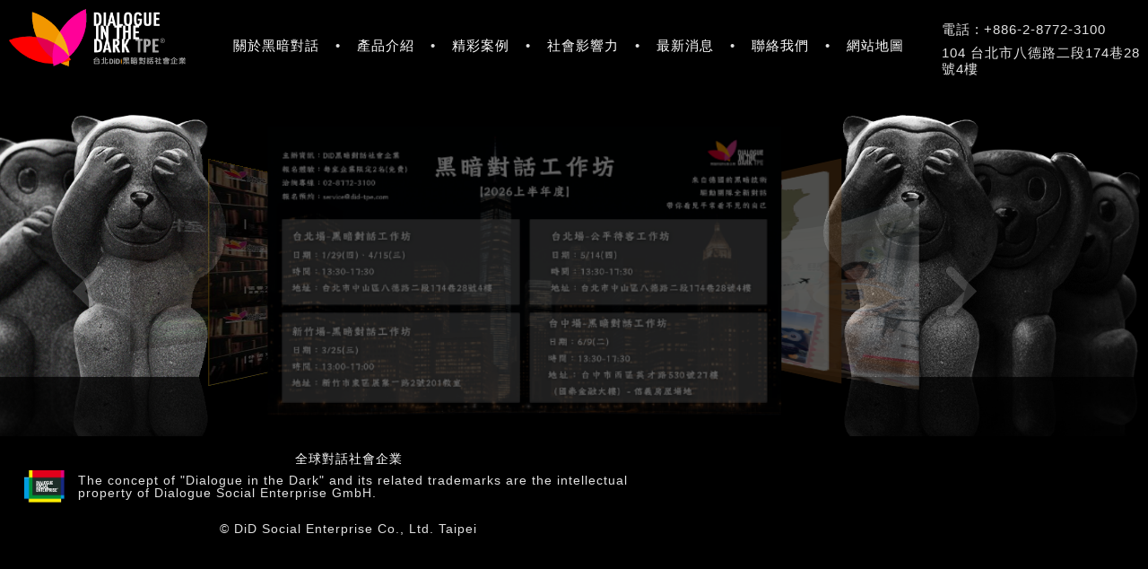

--- FILE ---
content_type: text/html; charset=UTF-8
request_url: https://www.did-tpe.com/
body_size: 7301
content:
<!DOCTYPE html>
<html>
<head>
<title>首頁 | 黑暗對話工作坊</title>
<meta http-equiv="X-UA-Compatible" content="IE=edge" />
<meta http-equiv="content-type" content="text/html; charset=utf-8" />
<meta name="viewport" content="width=device-width, initial-scale=1, minimum-scale=1, maximum-scale=1" />
<meta name="apple-mobile-web-app-capable" content="yes" />
<meta http-equiv="content-type" content="text/html; charset=utf-8" />
<meta name="description" content="黑暗對話, 暗中對話,社會企業, 工作坊, 黑暗, 視障," />
<meta name="keywords" content="黑暗對話, 暗中對話,社會企業, 工作坊, 黑暗, 視障," />
<meta name="robots" content="index, follow" />


<link rel="apple-touch-icon" sizes="57x57" href="/ai/did-tpe/icons/apple-icon-57x57.png">
<link rel="apple-touch-icon" sizes="60x60" href="/ai/did-tpe/icons/apple-icon-60x60.png">
<link rel="apple-touch-icon" sizes="72x72" href="/ai/did-tpe/icons/apple-icon-72x72.png">
<link rel="apple-touch-icon" sizes="76x76" href="/ai/did-tpe/icons/apple-icon-76x76.png">
<link rel="apple-touch-icon" sizes="114x114" href="/ai/did-tpe/icons/apple-icon-114x114.png">
<link rel="apple-touch-icon" sizes="120x120" href="/ai/did-tpe/icons/apple-icon-120x120.png">
<link rel="apple-touch-icon" sizes="144x144" href="/ai/did-tpe/icons/apple-icon-144x144.png">
<link rel="apple-touch-icon" sizes="152x152" href="/ai/did-tpe/icons/apple-icon-152x152.png">
<link rel="apple-touch-icon" sizes="180x180" href="/ai/did-tpe/icons/apple-icon-180x180.png">
<link rel="icon" type="image/png" sizes="192x192"  href="/ai/did-tpe/icons/android-icon-192x192.png">
<link rel="icon" type="image/png" sizes="32x32" href="/ai/did-tpe/icons/favicon-32x32.png">
<link rel="icon" type="image/png" sizes="96x96" href="/ai/did-tpe/icons/favicon-96x96.png">
<link rel="icon" type="image/png" sizes="16x16" href="/ai/did-tpe/icons/favicon-16x16.png">
<link rel="manifest" href="/ai/did-tpe/icons/manifest.json">
<meta name="msapplication-TileColor" content="#ffffff">
<meta name="msapplication-TileImage" content="/ms-icon-144x144.png">
<meta name="theme-color" content="#ffffff">
<link rel="icon" href="/ai/did-tpe/icons/favicon.ico?v=1" type="image/x-icon" />

<link type="text/css" rel="stylesheet" href="/zxc/font-awesome-4.5.0.R1.min.css" />


<script type="text/javascript" src="/zxc/ak.pre-2.0.0.js"></script>

<!--[if (gte IE 9)|!(IE)]><!-->
<link type="text/css" rel="stylesheet" href="/zxc/ak.did-tpe-3.4.1.css" />
<!-- <![endif]-->
<!--[if lt IE 9]>
<link type="text/css" rel="stylesheet" href="/zxc/ak.did-tpe-3.4.1.css" />
<![endif]-->


<!--[if lt IE 9]>
<script type="text/javascript" src="/zxc/respond-1.4.2.min.js"></script>
<script type="text/javascript" src="/zxc/curvycorners-2.1.js"></script>
<script type="text/javascript" src="/zxc/html5shiv-3.7.2.min.js"></script>
<script type="text/javascript" src="/zxc/jquery-1.11.3.min.js"></script>
<script type="text/javascript" src="/zxc/ie8.polyfil.min.js"></script>
<script type="text/javascript">console.log("IE < 9, now=", getInternetExplorerVersion());</script>
<![endif]-->
<!--[if (gte IE 9)|!(IE)]><!-->
<script type="text/javascript" src="/zxc/jquery-2.1.4.min.js"></script>
<!-- <![endif]-->


<!--script type="text/javascript" src="/zxc/jquery.imageloader.js"></script-->
<!--script type="text/javascript" src="/zxc/jquery.ImageMapResize.R1.js" ></script--> 
<!--script type="text/javascript" src="/zxc/jquery.qtip-2.2.1.min.js"></script-->
<link rel="stylesheet" href="/zxc/jquery.flipster-1.1.2.min.css">
<script type="text/javascript" src="/zxc/jquery.flipster-1.1.2.infinite.R1.js"></script>
<script type="text/javascript" src="/zxc/jquery.scrollLoading-1.2.2.js"></script>
<script type="text/javascript" src="/zxc/jquery.lightbox_me-2.4.0.js"></script>
<script type="text/javascript" src="/zxc/ak.post-2.0.0.js"></script>



<style type="text/css">
</style>

<script type="text/javascript">//<![CDATA[
var my_zb_lv = "zbm1";



//responsive-menu.js , $.fn.responsiveMenu
;(function($) {
	$.fn.responsiveMenu = function(options) {
		var settings = $.extend({
			breakWidth: 600,
			label: 'Menu',
			position: 'left'
		}, options);
		var menu = $(this);
		var clone = menu.clone().insertBefore(menu).removeAttr('class').removeAttr('id');
		var wrapper = $('<div class="responsive-menu rm-' + settings.position + '"></div>');
		var button = $('<button class="rm-toggle">' + (settings.label ? '<span class="rm-label">' + settings.label + '</span>' : '') + '&#8801;</button>');
		wrapper.insertBefore(menu);
		wrapper.prepend(clone);
		wrapper.prepend(button);
		var switchMenu = function() {
			if ( $(window).width() <= settings.breakWidth ) {
				wrapper.show();
				menu.hide();
			} else {
				wrapper.hide();
				menu.show();
			}
		};
		switchMenu();
		button.click(function(){
			clone.toggle();
		});
		$(window).resize(switchMenu);
	};
})(window.Zepto || window.jQuery);




$(function() {
//wch = document.documentElement.clientHeight; // IE8 and All
//wh = (window.innerHeight > 0) ? window.innerHeight : screen.height; //
//	console.log("wcw = ", wcw, " , ww = ", ww);
//	console.log("wch = ", wch, " , wh = ", wh);
//
//var myInit = function () {
//	if (wcw >= 568) {
//	} else {
//	}
//}();
//
	$(".amenu1 a.clickLV2").on("click", function(e) {
		e.preventDefault();
		//$(this).parent().find('ul').toggle();
		var pul = $(this).parent().find("ul");
		//var pulVisi = pul.css("visibility") == "visible";
		var pulVisi = pul.css("display") == "block";
		//pul.css("visibility", pulVisi ? "hidden" : "visible");
		pul.toggle();
		console.log("click = parent().ul.css(display) = ", pul.css("display"));
		console.log("click = this children(a).text() = ", $(this).children("span").eq(0).text());
		var a1span = $(this).children("span").eq(0);
		console.log("click = a1span.text() = ", a1span.text());
		// 右箭頭 &#x25B8; 下箭頭 &#x25BE;
		// http://la.remifa.so/unicode/unicode.php?start=25A0&end=25FF
		a1span.html(pulVisi ? "&#x25B8;" : "&#x25BE;");
	});

//		// 完美分頁機
//	//	$( "#divpage" ).buttonset();
//		$( ".divpage" ).on("click", "input[type=radio]", function(e){
//			$("#wcw").val(wcw);
//			console.log("~~~~~~~~~~~~~~~~~~~~~~~~~~", js_yyyy_mm_dd_hh_mm_ss());
//			console.log("#divpage CLICKED = ", e);
//			console.log("e.target.id = ", e.target.id);
//			console.log("e.target.value = ", e.target.value);
//			// cx_id_of_request
//			fid = $(this).data("narq");
//			console.log("AAAAAA , cx_id_of_request = narq = fid = ", fid);
//			//$("#fpagenSel").val(e.target.value);
//			$("#" + fid).val(e.target.value);
//
//			$("#formPaging").submit();
//		});

	//responsive-menu.js , $.fn.responsiveMenu
	$("#did-rwd-menu").responsiveMenu({
		breakWidth:768, //568,
		label:false,
		position:'left'
	});

	// #region
	var myRegionDropDown = function() {
//		$(".imgdropdown img.flag").addClass("flagvisibility");
//
		// 點擊上方 dt
		$(".imgdropdown dt a").on("click", function() {
			console.log("(.imgdropdown dt a).on(click");
			$(".imgdropdown dd ul").toggle();
		});

		// 點擊下方 dd 裡的 ul li a
		$(".imgdropdown dd ul li a").on("click", function() {
			console.log("(.imgdropdown dd ul li a).on(click");
//			// 只顯示 data-country 國名
//			var text = $(this).data("country");
//console.log("imgdropdown clicked , 只顯示 data-country 國名 = " , text);
//			// 顯示全部資料
//			//var text = $(this).html();
//			$(".imgdropdown dt a span").html(text);
			// 把 選單 收起來
			$(".imgdropdown dd ul").hide();
			//$(".imgdropdown dd ul").toggle();
			//$("#result").html("選到 : " + getSelectedValue("region"));
		});

//		function getSelectedValue(id) {
//			return $("#" + id).find("dt a span.value").html();
//		}
//
//		$(document).on('click', function(e) {
//			var $clicked = $(e.target);
//			if (! $clicked.parents().hasClass("imgdropdown"))
//				$(".imgdropdown dd ul").hide();
//		});

		//??? $(".imgdropdown img.flag").toggleClass("flagvisibility");
	}();
//

});

(function(i,s,o,g,r,a,m){i['GoogleAnalyticsObject']=r;i[r]=i[r]||function(){
(i[r].q=i[r].q||[]).push(arguments)},i[r].l=1*new Date();a=s.createElement(o),
m=s.getElementsByTagName(o)[0];a.async=1;a.src=g;m.parentNode.insertBefore(a,m)
})(window,document,'script','//www.google-analytics.com/analytics.js','ga');ga('create', akgaid, 'auto');ga('send', 'pageview');
//]]>
</script>

</head>
<body>

<div id="fb-root"></div>
<script>(function(d, s, id) {
  var js, fjs = d.getElementsByTagName(s)[0];
  if (d.getElementById(id)) return;
  js = d.createElement(s); js.id = id;
  js.src = "//connect.facebook.net/zh_TW/sdk.js#xfbml=1&version=v2.8&appId=122971611100556";
  fjs.parentNode.insertBefore(js, fjs);
}(document, 'script', 'facebook-jssdk'));</script>

<div id="container">
<header id="myHead2"><div class="hiA2RTopBox"><div class="hiA2NewLogo"><a href="/"><img src="/ai/did-tpe/com/logo.h120.png" alt="黑暗對話工作坊" title="黑暗對話工作坊" aria-label="黑暗對話工作坊" /></a></div><div class="hiA2MainMenu4RWD">
<ul id="did-rwd-menu" class="classLV1" aria-label=""><li><a href="/site/10201-關於黑暗對話" title="關於黑暗對話" aria-label="關於黑暗對話">關於黑暗對話</a></li><li><a href="/site/10301-產品介紹" title="產品介紹" aria-label="產品介紹">產品介紹</a></li><li><a href="/site/10401-精彩案例" title="精彩案例" aria-label="精彩案例">精彩案例</a></li><li><a href="/site/10501-社會影響力" title="社會影響力" aria-label="社會影響力">社會影響力</a></li><li><a href="/site/10701-最新消息" title="最新消息" aria-label="最新消息">最新消息</a></li><li><a href="/site/10901-聯絡我們" title="聯絡我們" aria-label="聯絡我們">聯絡我們</a></li><li><a href="/site/10101-網站地圖" title="網站地圖" aria-label="網站地圖">網站地圖</a></li></ul></div><div class="hiA2RegionTel"><dl id="region" class="imgdropdown" style="display:none;">
			<dt><a href="#"><div class="ddselected"><img src="/ai/did-tpe/com/region2/menu01320399028.jpg" border="0" /><img src="/ai/did-tpe/com/region2/menu01320399002.jpg" border="0" /><span class="small">DiD 國際組織</span><span class="large">Dialogue In The Dark 國際組織</span></div></a></dt>
			<dd>
				<ul><li><a href="http://www.dialogue-in-the-dark.com" data-country="總部" target="_blank"><img src="/ai/did-tpe/com/region2/menu01320399028.jpg" alt="總部" title="總部" aria-label="總部" />總部<span class="dd1">(點選此處開新視窗)</span></a></li><li><a href="/" data-country="台北" target="_blank"><img src="/ai/did-tpe/com/region2/menu01320399002.jpg" alt="台北" title="台北" aria-label="台北" />台北<span class="dd1">(點選此處開新視窗)</span></a></li><li><a href="http://dialogonelbuio.genova.it" data-country="米蘭" target="_blank"><img src="/ai/did-tpe/com/region2/menu01320399044.jpg" alt="米蘭" title="米蘭" aria-label="米蘭" />米蘭<span class="dd1">(點選此處開新視窗)</span></a></li><li><a href="http://www.ahhaa.ee/en/" data-country="塔林" target="_blank"><img src="/ai/did-tpe/com/region2/menu01321003237.jpg" alt="塔林" title="塔林" aria-label="塔林" />塔林<span class="dd1">(點選此處開新視窗)</span></a></li><li><a href="http://www.dialogue-in-the-dark.com/locations/" data-country="巴黎" target="_blank"><img src="/ai/did-tpe/com/region2/menu01320399075.jpg" alt="巴黎" title="巴黎" aria-label="巴黎" />巴黎<span class="dd1">(點選此處開新視窗)</span></a></li><li><a href="http://www.dialogue-in-the-dark.com/locations/" data-country="維也納" target="_blank"><img src="/ai/did-tpe/com/region2/menu01320399061.jpg" alt="維也納" title="維也納" aria-label="維也納" />維也納<span class="dd1">(點選此處開新視窗)</span></a></li><li><a href="https://www.facebook.com/Dialoginthedark/" data-country="紐約" target="_blank"><img src="/ai/did-tpe/com/region2/menu01320399260.jpg" alt="紐約" title="紐約" aria-label="紐約" />紐約<span class="dd1">(點選此處開新視窗)</span></a></li><li><a href="http://www.dialogue-in-the-dark.com/global-network-israel-holon" data-country="霍隆" target="_blank"><img src="/ai/did-tpe/com/region2/menu01320399224.jpg" alt="霍隆" title="霍隆" aria-label="霍隆" />霍隆<span class="dd1">(點選此處開新視窗)</span></a></li><li><a href="http://www.dialogueinthedarkindia.com/" data-country="海得拉巴" target="_blank"><img src="/ai/did-tpe/com/region2/menu01320399165.jpg" alt="海得拉巴" title="海得拉巴" aria-label="海得拉巴" />海得拉巴<span class="dd1">(點選此處開新視窗)</span></a></li><li><a href="http://www.dialogueinthedarkindia.com/index.html" data-country="曼谷" target="_blank"><img src="/ai/did-tpe/com/region2/menu01320399183.jpg" alt="曼谷" title="曼谷" aria-label="曼谷" />曼谷<span class="dd1">(點選此處開新視窗)</span></a></li><li><a href="http://www.dialogueinthedark.co.kr/index.nhn" data-country="首爾" target="_blank"><img src="/ai/did-tpe/com/region2/menu01320399131.jpg" alt="首爾" title="首爾" aria-label="首爾" />首爾<span class="dd1">(點選此處開新視窗)</span></a></li><li><a href="http://www.dialogueinthedark.com.sg/DiD/Pages/default.aspx" data-country="義安理工學院" target="_blank"><img src="/ai/did-tpe/com/region2/menu01320399148.jpg" alt="義安理工學院" title="義安理工學院" aria-label="義安理工學院" />義安理工學院<span class="dd1">(點選此處開新視窗)</span></a></li><li><a href="http://www.dialoginthedark.com" data-country="東京" target="_blank"><img src="/ai/did-tpe/com/region2/menu01320399113.jpg" alt="東京" title="東京" aria-label="東京" />東京<span class="dd1">(點選此處開新視窗)</span></a></li><li><a href="http://www.dialogueinthedark.com.cn" data-country="上海" target="_blank"><img src="/ai/did-tpe/com/region2/menu01320399089.jpg" alt="上海" title="上海" aria-label="上海" />上海<span class="dd1">(點選此處開新視窗)</span></a></li><li><a href="http://www.dialogue-experience.com.hk/web/" data-country="香港" target="_blank"><img src="/ai/did-tpe/com/region2/menu01320399100.jpg" alt="香港" title="香港" aria-label="香港" />香港<span class="dd1">(點選此處開新視窗)</span></a></li></ul>
			</dd>
		</dl><div class="contactinfo"><a href="tel://+886-2-8772-3100"><div class="tel2"><span>電話&nbsp;:&nbsp;</span>+886-2-8772-3100</div></a><div class="addr2"><span>地址&nbsp;:&nbsp;</span>104&nbsp;台北市八德路二段174巷28號4樓</div></div></div></div></header>


<div id="hiA6"><div class="hiA6LF"><div class="hiA6RT"><div id="myCoverFlow456"><ul class=""><li id="fsli001" data-idn="1" data-flip-title="首頁廣告區/2026上半年公開班資訊.png"><img id="fsimg001" data-href="https://www.accupass.com/organizer/detail/1708080838463027045570" src="/ai/did-tpe/com/zero.fs.0000.png" alt="首頁廣告區/2026上半年公開班資訊.png" title="首頁廣告區/2026上半年公開班資訊.png" aria-label="首頁廣告區/2026上半年公開班資訊.png" /></li><li id="fsli002" data-idn="2" data-flip-title="首頁廣告區/eye寶去旅行-官網.png"><img id="fsimg002" data-href="https://www.google.com/maps/d/edit?mid=12fr8GMv4dbDsvHbhk2Ub3ItMQu8-Vbc&usp=sharing" src="/ai/did-tpe/com/zero.fs.0000.png" alt="首頁廣告區/eye寶去旅行-官網.png" title="首頁廣告區/eye寶去旅行-官網.png" aria-label="首頁廣告區/eye寶去旅行-官網.png" /></li><li id="fsli003" data-idn="3" data-flip-title="首頁廣告區/1008視覺友善聯盟倡議活動.jpg"><img id="fsimg003" data-href="" src="/ai/did-tpe/com/zero.fs.0000.png" alt="首頁廣告區/1008視覺友善聯盟倡議活動.jpg" title="首頁廣告區/1008視覺友善聯盟倡議活動.jpg" aria-label="首頁廣告區/1008視覺友善聯盟倡議活動.jpg" /></li><li id="fsli004" data-idn="4" data-flip-title="首頁廣告區/1008視覺友善聯盟倡議活動.jpg"><img id="fsimg004" data-href="" src="/ai/did-tpe/com/zero.fs.0000.png" alt="首頁廣告區/1008視覺友善聯盟倡議活動.jpg" title="首頁廣告區/1008視覺友善聯盟倡議活動.jpg" aria-label="首頁廣告區/1008視覺友善聯盟倡議活動.jpg" /></li><li id="fsli005" data-idn="5" data-flip-title="首頁廣告區/1008視覺友善聯盟倡議活動.jpg"><img id="fsimg005" data-href="" src="/ai/did-tpe/com/zero.fs.0000.png" alt="首頁廣告區/1008視覺友善聯盟倡議活動.jpg" title="首頁廣告區/1008視覺友善聯盟倡議活動.jpg" aria-label="首頁廣告區/1008視覺友善聯盟倡議活動.jpg" /></li><li id="fsli006" data-idn="6" data-flip-title="首頁廣告區/01嘿!咖啡.png"><img id="fsimg006" data-href="" src="/ai/did-tpe/com/zero.fs.0000.png" alt="首頁廣告區/01嘿!咖啡.png" title="首頁廣告區/01嘿!咖啡.png" aria-label="首頁廣告區/01嘿!咖啡.png" /></li><li id="fsli007" data-idn="7" data-flip-title="首頁廣告區/02嘿!馬克.png"><img id="fsimg007" data-href="" src="/ai/did-tpe/com/zero.fs.0000.png" alt="首頁廣告區/02嘿!馬克.png" title="首頁廣告區/02嘿!馬克.png" aria-label="首頁廣告區/02嘿!馬克.png" /></li><li id="fsli008" data-idn="8" data-flip-title="首頁廣告區/03嘿!睛皂.png"><img id="fsimg008" data-href="" src="/ai/did-tpe/com/zero.fs.0000.png" alt="首頁廣告區/03嘿!睛皂.png" title="首頁廣告區/03嘿!睛皂.png" aria-label="首頁廣告區/03嘿!睛皂.png" /></li><li id="fsli009" data-idn="9" data-flip-title="首頁廣告區/06嘿!eye寶.png"><img id="fsimg009" data-href="" src="/ai/did-tpe/com/zero.fs.0000.png" alt="首頁廣告區/06嘿!eye寶.png" title="首頁廣告區/06嘿!eye寶.png" aria-label="首頁廣告區/06嘿!eye寶.png" /></li><li id="fsli010" data-idn="10" data-flip-title="首頁廣告區/首頁banner_黑暗對話工作坊_企業包班.png"><img id="fsimg010" data-href="http://www.did-tpe.com/site/20004-黑暗對話工作坊" src="/ai/did-tpe/com/zero.fs.0000.png" alt="首頁廣告區/首頁banner_黑暗對話工作坊_企業包班.png" title="首頁廣告區/首頁banner_黑暗對話工作坊_企業包班.png" aria-label="首頁廣告區/首頁banner_黑暗對話工作坊_企業包班.png" /></li><li id="fsli011" data-idn="11" data-flip-title="首頁廣告區/黑暗心樂會Banner.jpg"><img id="fsimg011" data-href="http://www.did-tpe.com/site/20007-%E9%BB%91%E6%9A%97%E5%BF%83%E6%A8%82%E6%9C%83_%E4%BA%92%E5%8B%95%E5%BC%8F%E8%A1%A8%E6%BC%94" src="/ai/did-tpe/com/zero.fs.0000.png" alt="首頁廣告區/黑暗心樂會Banner.jpg" title="首頁廣告區/黑暗心樂會Banner.jpg" aria-label="首頁廣告區/黑暗心樂會Banner.jpg" /></li><li id="fsli012" data-idn="12" data-flip-title="首頁廣告區/2017年黑暗大挑戰_banner.jpg"><img id="fsimg012" data-href="http://www.did-tpe.com/site/20115-%E9%BB%91%E6%9A%97%E5%A4%A7%E6%8C%91%E6%88%B0%EF%BC%BF%E4%BE%86%E8%B6%A3%E5%9C%92%E9%81%8A%E6%9C%83" src="/ai/did-tpe/com/zero.fs.0000.png" alt="首頁廣告區/2017年黑暗大挑戰_banner.jpg" title="首頁廣告區/2017年黑暗大挑戰_banner.jpg" aria-label="首頁廣告區/2017年黑暗大挑戰_banner.jpg" /></li><li id="fsli013" data-idn="13" data-flip-title="首頁廣告區/黑暗對話介紹影片.jpg"><img id="fsimg013" data-href="https://youtu.be/4Oh-zze5Wpg" src="/ai/did-tpe/com/zero.fs.0000.png" alt="首頁廣告區/黑暗對話介紹影片.jpg" title="首頁廣告區/黑暗對話介紹影片.jpg" aria-label="首頁廣告區/黑暗對話介紹影片.jpg" /></li><li id="fsli014" data-idn="14" data-flip-title="首頁廣告區/1090228 暗中茶席 延伸規格-800x450.jpg"><img id="fsimg014" data-href="http://www.did-tpe.com/site/20117-%E6%9A%97%E4%B8%AD%E8%8C%B6%E5%B8%AD" src="/ai/did-tpe/com/zero.fs.0000.png" alt="首頁廣告區/1090228 暗中茶席 延伸規格-800x450.jpg" title="首頁廣告區/1090228 暗中茶席 延伸規格-800x450.jpg" aria-label="首頁廣告區/1090228 暗中茶席 延伸規格-800x450.jpg" /></li><li id="fsli015" data-idn="15" data-flip-title="首頁廣告區/2020上市-闇室迷蹤.jpg"><img id="fsimg015" data-href="" src="/ai/did-tpe/com/zero.fs.0000.png" alt="首頁廣告區/2020上市-闇室迷蹤.jpg" title="首頁廣告區/2020上市-闇室迷蹤.jpg" aria-label="首頁廣告區/2020上市-闇室迷蹤.jpg" /></li><li id="fsli016" data-idn="16" data-flip-title="首頁廣告區/新課程-黑暗演說家.jpg"><img id="fsimg016" data-href="http://www.did-tpe.com/site/20030-%E9%BB%91%E6%9A%97%E6%BC%94%E8%AA%AA%E5%AE%B6_%E7%B7%9A%E4%B8%8A%E8%AA%B2%E7%A8%8B" src="/ai/did-tpe/com/zero.fs.0000.png" alt="首頁廣告區/新課程-黑暗演說家.jpg" title="首頁廣告區/新課程-黑暗演說家.jpg" aria-label="首頁廣告區/新課程-黑暗演說家.jpg" /></li></ul></div></div></div></div><div id="hiA6_Portrait"><div id="myFlatView789"><ul class=""><li id="fsli001" data-idn="1" data-flip-title="首頁廣告區/2026上半年公開班資訊.png"><img id="fsimg001" data-href="https://www.accupass.com/organizer/detail/1708080838463027045570" src="/ai/did-tpe/com/zero.fs.0000.png" data-orignal="/ai/did-tpe/x/首頁廣告區/公開班-EDM-官網 (1).png" alt="首頁廣告區/2026上半年公開班資訊.png" title="首頁廣告區/2026上半年公開班資訊.png" aria-label="首頁廣告區/2026上半年公開班資訊.png" /></li><li id="fsli002" data-idn="2" data-flip-title="首頁廣告區/eye寶去旅行-官網.png"><img id="fsimg002" data-href="https://www.google.com/maps/d/edit?mid=12fr8GMv4dbDsvHbhk2Ub3ItMQu8-Vbc&usp=sharing" src="/ai/did-tpe/com/zero.fs.0000.png" data-orignal="/ai/did-tpe/x/首頁廣告區/eye寶去旅行-官網.png" alt="首頁廣告區/eye寶去旅行-官網.png" title="首頁廣告區/eye寶去旅行-官網.png" aria-label="首頁廣告區/eye寶去旅行-官網.png" /></li><li id="fsli003" data-idn="3" data-flip-title="首頁廣告區/1008視覺友善聯盟倡議活動.jpg"><img id="fsimg003" data-href="" src="/ai/did-tpe/com/zero.fs.0000.png" data-orignal="/ai/did-tpe/x/首頁廣告區/A7406355.jpg" alt="首頁廣告區/1008視覺友善聯盟倡議活動.jpg" title="首頁廣告區/1008視覺友善聯盟倡議活動.jpg" aria-label="首頁廣告區/1008視覺友善聯盟倡議活動.jpg" /></li><li id="fsli004" data-idn="4" data-flip-title="首頁廣告區/1008視覺友善聯盟倡議活動.jpg"><img id="fsimg004" data-href="" src="/ai/did-tpe/com/zero.fs.0000.png" data-orignal="/ai/did-tpe/x/首頁廣告區/A7407003.jpg" alt="首頁廣告區/1008視覺友善聯盟倡議活動.jpg" title="首頁廣告區/1008視覺友善聯盟倡議活動.jpg" aria-label="首頁廣告區/1008視覺友善聯盟倡議活動.jpg" /></li><li id="fsli005" data-idn="5" data-flip-title="首頁廣告區/1008視覺友善聯盟倡議活動.jpg"><img id="fsimg005" data-href="" src="/ai/did-tpe/com/zero.fs.0000.png" data-orignal="/ai/did-tpe/x/首頁廣告區/A7406930.jpg" alt="首頁廣告區/1008視覺友善聯盟倡議活動.jpg" title="首頁廣告區/1008視覺友善聯盟倡議活動.jpg" aria-label="首頁廣告區/1008視覺友善聯盟倡議活動.jpg" /></li><li id="fsli006" data-idn="6" data-flip-title="首頁廣告區/01嘿!咖啡.png"><img id="fsimg006" data-href="" src="/ai/did-tpe/com/zero.fs.0000.png" data-orignal="/ai/did-tpe/x/首頁廣告區/01咖啡.png" alt="首頁廣告區/01嘿!咖啡.png" title="首頁廣告區/01嘿!咖啡.png" aria-label="首頁廣告區/01嘿!咖啡.png" /></li><li id="fsli007" data-idn="7" data-flip-title="首頁廣告區/02嘿!馬克.png"><img id="fsimg007" data-href="" src="/ai/did-tpe/com/zero.fs.0000.png" data-orignal="/ai/did-tpe/x/首頁廣告區/02馬克.png" alt="首頁廣告區/02嘿!馬克.png" title="首頁廣告區/02嘿!馬克.png" aria-label="首頁廣告區/02嘿!馬克.png" /></li><li id="fsli008" data-idn="8" data-flip-title="首頁廣告區/03嘿!睛皂.png"><img id="fsimg008" data-href="" src="/ai/did-tpe/com/zero.fs.0000.png" data-orignal="/ai/did-tpe/x/首頁廣告區/03睛皂.png" alt="首頁廣告區/03嘿!睛皂.png" title="首頁廣告區/03嘿!睛皂.png" aria-label="首頁廣告區/03嘿!睛皂.png" /></li><li id="fsli009" data-idn="9" data-flip-title="首頁廣告區/06嘿!eye寶.png"><img id="fsimg009" data-href="" src="/ai/did-tpe/com/zero.fs.0000.png" data-orignal="/ai/did-tpe/x/首頁廣告區/06eye寶.png" alt="首頁廣告區/06嘿!eye寶.png" title="首頁廣告區/06嘿!eye寶.png" aria-label="首頁廣告區/06嘿!eye寶.png" /></li><li id="fsli010" data-idn="10" data-flip-title="首頁廣告區/首頁banner_黑暗對話工作坊_企業包班.png"><img id="fsimg010" data-href="http://www.did-tpe.com/site/20004-黑暗對話工作坊" src="/ai/did-tpe/com/zero.fs.0000.png" data-orignal="/ai/did-tpe/x/首頁廣告區/首頁banner_黑暗對話工作坊_企業包班.png" alt="首頁廣告區/首頁banner_黑暗對話工作坊_企業包班.png" title="首頁廣告區/首頁banner_黑暗對話工作坊_企業包班.png" aria-label="首頁廣告區/首頁banner_黑暗對話工作坊_企業包班.png" /></li><li id="fsli011" data-idn="11" data-flip-title="首頁廣告區/黑暗心樂會Banner.jpg"><img id="fsimg011" data-href="http://www.did-tpe.com/site/20007-%E9%BB%91%E6%9A%97%E5%BF%83%E6%A8%82%E6%9C%83_%E4%BA%92%E5%8B%95%E5%BC%8F%E8%A1%A8%E6%BC%94" src="/ai/did-tpe/com/zero.fs.0000.png" data-orignal="/ai/did-tpe/x/首頁廣告區/黑暗心樂會Banner.jpg" alt="首頁廣告區/黑暗心樂會Banner.jpg" title="首頁廣告區/黑暗心樂會Banner.jpg" aria-label="首頁廣告區/黑暗心樂會Banner.jpg" /></li><li id="fsli012" data-idn="12" data-flip-title="首頁廣告區/2017年黑暗大挑戰_banner.jpg"><img id="fsimg012" data-href="http://www.did-tpe.com/site/20115-%E9%BB%91%E6%9A%97%E5%A4%A7%E6%8C%91%E6%88%B0%EF%BC%BF%E4%BE%86%E8%B6%A3%E5%9C%92%E9%81%8A%E6%9C%83" src="/ai/did-tpe/com/zero.fs.0000.png" data-orignal="/ai/did-tpe/x/首頁廣告區/2017年黑暗大挑戰_banner.jpg" alt="首頁廣告區/2017年黑暗大挑戰_banner.jpg" title="首頁廣告區/2017年黑暗大挑戰_banner.jpg" aria-label="首頁廣告區/2017年黑暗大挑戰_banner.jpg" /></li><li id="fsli013" data-idn="13" data-flip-title="首頁廣告區/黑暗對話介紹影片.jpg"><img id="fsimg013" data-href="https://youtu.be/4Oh-zze5Wpg" src="/ai/did-tpe/com/zero.fs.0000.png" data-orignal="/ai/did-tpe/x/首頁廣告區/黑暗對話介紹影片.jpg" alt="首頁廣告區/黑暗對話介紹影片.jpg" title="首頁廣告區/黑暗對話介紹影片.jpg" aria-label="首頁廣告區/黑暗對話介紹影片.jpg" /></li><li id="fsli014" data-idn="14" data-flip-title="首頁廣告區/1090228 暗中茶席 延伸規格-800x450.jpg"><img id="fsimg014" data-href="http://www.did-tpe.com/site/20117-%E6%9A%97%E4%B8%AD%E8%8C%B6%E5%B8%AD" src="/ai/did-tpe/com/zero.fs.0000.png" data-orignal="/ai/did-tpe/x/首頁廣告區/1090228 暗中茶席 延伸規格-800x450.jpg" alt="首頁廣告區/1090228 暗中茶席 延伸規格-800x450.jpg" title="首頁廣告區/1090228 暗中茶席 延伸規格-800x450.jpg" aria-label="首頁廣告區/1090228 暗中茶席 延伸規格-800x450.jpg" /></li><li id="fsli015" data-idn="15" data-flip-title="首頁廣告區/2020上市-闇室迷蹤.jpg"><img id="fsimg015" data-href="" src="/ai/did-tpe/com/zero.fs.0000.png" data-orignal="/ai/did-tpe/x/首頁廣告區/2020上市-闇室迷蹤.jpg" alt="首頁廣告區/2020上市-闇室迷蹤.jpg" title="首頁廣告區/2020上市-闇室迷蹤.jpg" aria-label="首頁廣告區/2020上市-闇室迷蹤.jpg" /></li><li id="fsli016" data-idn="16" data-flip-title="首頁廣告區/新課程-黑暗演說家.jpg"><img id="fsimg016" data-href="http://www.did-tpe.com/site/20030-%E9%BB%91%E6%9A%97%E6%BC%94%E8%AA%AA%E5%AE%B6_%E7%B7%9A%E4%B8%8A%E8%AA%B2%E7%A8%8B" src="/ai/did-tpe/com/zero.fs.0000.png" data-orignal="/ai/did-tpe/x/首頁廣告區/新課程-黑暗演說家.jpg" alt="首頁廣告區/新課程-黑暗演說家.jpg" title="首頁廣告區/新課程-黑暗演說家.jpg" aria-label="首頁廣告區/新課程-黑暗演說家.jpg" /></li></ul></div><img class="hiA6BM" src="/ai/did-tpe/com/blank.1x1.png" data-orignal="/ai/did-tpe/com/index_left.7B.414x363.X.jpg" alt="首頁 4 隻猴子底圖" title="首頁 4 隻猴子底圖" aria-label="首頁 4 隻猴子底圖" /></div>
<script type="text/javascript">
// DEBUG
var _g_arW0, _g_arH0
, _g_hiA6_mTop
, _g_hiA6_hh
, _g_cFlow_w2
, _g_cFlow_ww
, _g_cFlow_hh
, _g_cFlow_ll
, _g_hhh1
, _g_hhh3top
;
var coverflow = null;
var initFlatView = 0; // 1 : 載入
var initCoverFlow = 0; // 1 : 載入
var rxwh = wcw / wch;
var isPortrait = rxwh < 1.0;

// myFlipSterReFx(fsNcurr, fsNprev); // 從第一張圖開始
var fsCurr = 1, fsPrev = 0;
// var myFlipSterReFx = function(sn, prev) { 使用
var maxFlipSter = 16; // 9
// n-1:past-2, n+0:past-1, n+1:current, n+2:future-1, n+3:future-2
var arNx = [15,16,1,2,3,4,5,6,7,8,9,10,11,12,13,14,15,16,1,2]; // [8,9,     1,2,3,4,5,6,7,8,9,    1,2];
// postLoad Define
var imgIDParent = 0; // 1 : "#myCoverFlow456 "; 2 : "#myFlatView789 ";
var imgPostloadUrls = ["/ai/did-tpe/com/index_bg_L.6B2.X.jpg", "/ai/did-tpe/com/index_bg_R.6B2.X.jpg","/ai/did-tpe/x/首頁廣告區/公開班-EDM-官網 (1).png","/ai/did-tpe/x/首頁廣告區/eye寶去旅行-官網.png","/ai/did-tpe/x/首頁廣告區/A7406355.jpg","/ai/did-tpe/x/首頁廣告區/A7407003.jpg","/ai/did-tpe/x/首頁廣告區/A7406930.jpg","/ai/did-tpe/x/首頁廣告區/01咖啡.png","/ai/did-tpe/x/首頁廣告區/02馬克.png","/ai/did-tpe/x/首頁廣告區/03睛皂.png","/ai/did-tpe/x/首頁廣告區/06eye寶.png","/ai/did-tpe/x/首頁廣告區/首頁banner_黑暗對話工作坊_企業包班.png","/ai/did-tpe/x/首頁廣告區/黑暗心樂會Banner.jpg","/ai/did-tpe/x/首頁廣告區/2017年黑暗大挑戰_banner.jpg","/ai/did-tpe/x/首頁廣告區/黑暗對話介紹影片.jpg","/ai/did-tpe/x/首頁廣告區/1090228 暗中茶席 延伸規格-800x450.jpg","/ai/did-tpe/x/首頁廣告區/2020上市-闇室迷蹤.jpg","/ai/did-tpe/x/首頁廣告區/新課程-黑暗演說家.jpg","/ai/did-tpe/com/index_left.7B.414x363.X.jpg"];
var imgID = [".hiA6LF", ".hiA6RT","#fsimg001","#fsimg002","#fsimg003","#fsimg004","#fsimg005","#fsimg006","#fsimg007","#fsimg008","#fsimg009","#fsimg010","#fsimg011","#fsimg012","#fsimg013","#fsimg014","#fsimg015","#fsimg016",".hiA6BM"];
</script>
<script type="text/javascript" src="/zxc/ak-did-hi-6J.js"></script><div class="clear"></div>
<footer id="myFT_did2">



<div class="ft_hi_fb_page">

<div class="fb-page" data-href="https://www.facebook.com/tpedid/" data-tabs="timeline" data-width="500" data-height="100" data-small-header="true" data-adapt-container-width="true" data-hide-cover="false" data-show-facepile="true"><blockquote cite="https://www.facebook.com/tpedid/" class="fb-xfbml-parse-ignore"><a href="https://www.facebook.com/tpedid/">Dialogue in the Dark黑暗對話社會企業 (DiD TPE)</a></blockquote></div>

</div><div class="ft_hi_mark"><div class="ft_hi_GX">
<ul class="classLV1" aria-label=""><li><a href="/site/11101-全球對話社會企業" title="全球對話社會企業" aria-label="全球對話社會企業">全球對話社會企業</a></li></ul></div><div class="ft_hi_TM"><div class="ft_x1Logo"><a href="http://www.dialogue-se.com/" target="_blank"><img src="/ai/did-tpe/com/logo_icon.png" alt="Dialogue Social Enterprise GmbH" title="Dialogue Social Enterprise GmbH" aria-label="Dialogue Social Enterprise GmbH" /></a></div><div class="ft_x2Trademark"><span class="txt">The concept of "Dialogue in the Dark" and its related trademarks are the intellectual property of Dialogue Social Enterprise GmbH.</span></div></div><div class="ft_hi_CR"><span>© DiD Social Enterprise Co., Ltd. Taipei</span></div>
</div>



					</footer><div id="idLogs">xLogs</div></div>
<!-- STOP -->

<script type="text/javascript">
$(function(){
	//$("#ak456789").html("wcw X wch = " + wcw + " X " + wch );
//
////$( window ).resize(function() {
//$( window ).load(function() {
//    var container_width = $(".ft_hi_fb_page").width();
//    console.log("window load container_width = ", container_width);
////var akTouchDevice = "ontouchstart" in document.documentElement;
//console.log("window load akTouchDevice 觸控版網頁瀏覧器 ? ", (akTouchDevice ? "Yes" : "NNNNNo"));
//console.log("window load wcw = ", wcw, " , ww ", ww);
////sleep(10000);
////console.log("sleep 10000");
////$(".ft_hi_fb_page").html('<div class="fb-page" data-href="https://www.facebook.com/tpedid/" data-tabs="timeline" data-width="400" data-height="670" data-small-header="true" data-adapt-container-width="true" data-hide-cover="false" data-show-facepile="true"><blockquote cite="https://www.facebook.com/tpedid/" class="fb-xfbml-parse-ignore"><a href="https://www.facebook.com/tpedid/">Dialogue in the Dark黑暗對話社會企業 (DiD TPE)</a></blockquote></div>');
//    //FB.XFBML.parse();
//    //FB.XFBML.parse(document.getElementById("ft_hi_fb_page"));
//});
//

$("img").scrollLoading({
	//container: $("#container"),
	attr:"data-orignal",
	threshold:0,
//	callback:function(){
//		this.style.border="3px dashed lime";
//		console.log("scrollLoading ➽➽➽➽➽➽➽➽➽➽➽ ", this.src);
//	}
});
//$("#container").css("visibility", "visible");
});

//var x = document.getElementsByTagName("body")[0];
//console.log("var x = document.getElementsByTagName(body)[0] = ", x);
//document.body.style.backgroundColor = "lime";
document.body.style.visibility = "visible";
console.log("hello, final");
</script>


<!-- FINAL 大家好 -->



<div id="dlgLoading">
&nbsp;
</div>



</body>
</html>

--- FILE ---
content_type: text/css
request_url: https://www.did-tpe.com/zxc/ak.did-tpe-3.4.1.css
body_size: 12207
content:
html{font-family: sans-serif;-webkit-text-size-adjust: 100%;-ms-text-size-adjust: 100%}body{margin: 0}article,aside,details,figcaption,figure,footer,header,hgroup,main,menu,nav,section,summary{display: block}audio,canvas,progress,video{display: inline-block;vertical-align: baseline}audio:not([controls]){display: none;height: 0}[hidden],template{display: none}a{background-color: transparent}a:active,a:hover{outline: 0}abbr[title]{border-bottom: 1px dotted}b,strong{font-weight: bold}dfn{font-style: italic}h1{margin: .67em 0;font-size: 2em}mark{color: #000;background: #ff0}small{font-size: 80%}sub,sup{position: relative;font-size: 75%;line-height: 0;vertical-align: baseline}sup{top: -.5em}sub{bottom: -.25em}img{border: 0}svg:not(:root){overflow: hidden}figure{margin: 1em 40px}hr{height: 0;-webkit-box-sizing: content-box;-moz-box-sizing: content-box;box-sizing: content-box}pre{overflow: auto}code,kbd,pre,samp{font-family: monospace,monospace;font-size: 1em}button,input,optgroup,select,textarea{margin: 0;font: inherit;color: inherit}button{overflow: visible}button,select{text-transform: none}button,html input[type="button"],input[type="reset"],input[type="submit"]{-webkit-appearance: button;cursor: pointer}button[disabled],html input[disabled]{cursor: default}button::-moz-focus-inner,input::-moz-focus-inner{padding: 0;border: 0}input{line-height: normal}input[type="checkbox"],input[type="radio"]{-webkit-box-sizing: border-box;-moz-box-sizing: border-box;box-sizing: border-box;padding: 0}input[type="number"]::-webkit-inner-spin-button,input[type="number"]::-webkit-outer-spin-button{height: auto}input[type="search"]{-webkit-box-sizing: content-box;-moz-box-sizing: content-box;box-sizing: content-box;-webkit-appearance: textfield}input[type="search"]::-webkit-search-cancel-button,input[type="search"]::-webkit-search-decoration{-webkit-appearance: none}fieldset{padding: .35em .625em .75em;margin: 0 2px;border: 0px solid #c0c0c0}legend{padding: 0;border: 0}textarea{overflow: auto}optgroup{font-weight: bold}table{border-spacing: 0;border-collapse: collapse}td,th{padding: 0}*{-webkit-box-sizing: border-box;-moz-box-sizing: border-box;box-sizing: border-box;letter-spacing: 1px}*:before,*:after{-webkit-box-sizing: border-box;-moz-box-sizing: border-box;box-sizing: border-box;letter-spacing: 1px}.invisible4screenreader{position: absolute;left: -10000px;top: auto;width: 1px;height: 1px;overflow: hidden}.fa1A,.fa1A-2,.fa1B,.fa1C,.fa1D,.fa1E{font: normal normal normal 2em/1em FontAwesome;font-family: FontAwesome;font-size: 1.0em;text-rendering: auto;-webkit-font-smoothing: antialiased;-moz-osx-font-smoothing: grayscale;line-height: 1.0em;color: #fff;display: inline-block;vertical-align: middle;text-align: center;border: 1px solid #f00;background-color: rgba(253,245,230,0.99)}.fa1B{font-size: 1.2em}.fa1C{font-size: 1.5em}.fa1D{font-size: 1.65em}div[role="main"] aside .amenu1_did-tpe{color: #e1e1e1;font-size: 1.0em;line-height: 1.6em;text-align: left}div[role="main"] aside .amenu1_did-tpe h1{font-size: 1.60em;line-height: 2.0em;font-style: italic;color: #fff;text-align: left}@media screen and (min-width: 568px){div[role="main"] aside .amenu1_did-tpe h1{font-size: 1.20em}}div[role="main"] aside .amenu1_did-tpe .amdiv2 img{width: 100%}div[role="main"] aside .amenu1_did-tpe ul{list-style: none}div[role="main"] aside .amenu1_did-tpe span{display: block}div[role="main"] aside .amenu1_did-tpe > ul > li{padding: 0px 0px 0px 0px}div[role="main"] aside .amenu1_did-tpe > ul > li .spanLV1{padding: 4px 0px 4px 20px}div[role="main"] aside .amenu1_did-tpe > ul > li > ul > li{padding: 0px 0px 0px 0px}div[role="main"] aside .amenu1_did-tpe > ul > li > ul > li .spanLV2{padding: 4px 0px 4px 40px}div[role="main"] aside .amenu1_did-tpe > ul > li > ul > li > ul{list-style-position: inside;list-style-type: none;padding: 0px 0px 0px 0px}div[role="main"] aside .amenu1_did-tpe > ul > li > ul > li > ul > li .spanLV3{padding: 4px 0px 4px 60px}div[role="main"] aside .amenu1_did-tpe a.activeBBB{color: #cd5677}div[role="main"] aside .amenu1_did-tpe a{color: #e1e1e1;display: block;text-decoration: none}div[role="main"] aside .amenu1_did-tpe a:hover{color: #000;background-color: #fff}article#content{font-size: 1.0em;line-height: 1.0em;text-align: left;width: 100%;word-break: break-all}article#content h1{font-size: 2.133em;line-height: 1.3em;padding: 10px 0px}article#content h2{font-size: 1.666em;line-height: 1.3em;padding: 10px 0px}article#content h3{font-size: 1.333em;line-height: 1.3em;padding: 10px 0px}article#content img{padding: 4px;width: 100%;height: auto}article#content h4 img{width: auto;height: auto}article#content ul{padding: 0px 20px}article#content blockquote p{backgroud-color: rgba(225,225,225,0.3);margin: 10px 0px 10px 24px;padding: 6px 6px 6px 12px;border-left: 8px solid #e1e1e1;background-color: #f0f0f0}article#content .more1{padding: 0px 0px 0px 8px;margin: 22px 0px 22px 0px;line-height: 2.0em;color: #fff;background-color: #e1e1e1}article#content .xform{color: #000;background-color: #fff;margin: 10px 0px 64px 0px;padding: 20px;border-radius: 3px}article#content .xform .a01{padding: 10px 0px}article#content .xform .a02{color: #cd5677;padding: 10px 0px}article#content .contentHLine{padding: 10px}article#content .title1{color: #cd5677;letter-spacing: 3px;font-size: 1.33333em;line-height: 1.5em;font-weight: bold}article#content .title2{color: #942c48;letter-spacing: 0px;font-size: 0.8em;line-height: 1.0em}article#content br{content: "\00a0" !important;display: block !important;margin-bottom: 0.6em !important}article#content p{line-height: 1.6em}article#content .a1{color: #fff;font-size: 1.1em}article#content .a1 .a1line{border-top: 1px dashed #fff;padding: 0px 0px 20px 0px}article#content .a1 .a1M1{background: transparent url("/ai/did-tpe/x/什麼是黑暗對話/01_about_p1.jpg") no-repeat 0px 0px;background-size: 100%}article#content .a1 .a1A1{width: 100%;padding: 95px 0px 0px 0px}article#content .a1 .a1M2{background: transparent url("/ai/did-tpe/x/什麼是黑暗對話/01_about_p2.jpg") no-repeat 0px 0px;background-size: 100%}article#content .a1 .a1A2{width: 100%;padding: 160px 0px 0px 0px}article#content .a1 .a1FBimg{width: 30px}article#content .a1 .a1B2{padding: 0px 0px 36px 0px}article#content .a1 .a1B2 div{padding: 6px;color: #ff9;background-color: transparent;display: inline-block}article#content .a1 .a1B2 img{width: 100%}article#content .a1 .a1C3 img{width: 100%;max-width: 750px}article#content .a1 .a1A3 .a1A3Title div{padding: 12px}article#content .a1 .a1A3 .a1A3Title div a{text-decoration: underline}article#content .c1{color: #e1e1e1}article#content .c1 .c1A1{text-align: center;width: auto;background: transparent url("/ai/did-tpe/x/課程介紹/01_curriculum_p1.jpg") no-repeat left top;background-size: 100%}article#content .c1 .c1A1 .c1B1{padding: 190px 0px 0px 0px}article#content .c1 .c1A1 .c1B2{font-size: 0.857em}article#content .c1 .c1A1 .c1B3{color: #fff;font-size: 1.286em;letter-spacing: 7px;padding: 10px}article#content .c1 .c1A1 .c1B4{font-size: 0.857em;line-height: 2.0em;padding: 0px 30px}article#content .c1 .c1A2{font-size: 0.9em;height: 480px;width: auto;background: transparent url("/ai/did-tpe/x/課程介紹/01_curriculum_p2.jpg") no-repeat left top;background-size: 100%}article#content .c1 .c1A2 .c1B5,article#content .c1 .c1A2 .c1B6{color: #fff;width: 50%;display: inline-block;vertical-align: top}article#content .c1 .c1A2 .c1B5{color: #fff;padding: 86px 10px 0px 14px}article#content .c1 .c1A2 .c1B6{color: #6a6a6a;padding: 86px 10px 0px 14px}article#content .c1 .c1A8{color: #fff;font-size: 1.0em;margin: 30px 0px}article#content .c1 .c1A8 p{font-size: 1.071em;line-height: 1.8em}article#content .c1 .c1A8 .c1Img{text-align: center}article#content .c1 .c1A8 .c1Img img{width: 100%}article#content .c1 .c1A8 .c1T1,article#content .c1 .c1A8 .c1T2,article#content .c1 .c1A8 .c1T3,article#content .c1 .c1A8 .c1T4{color: #ff9;font-size: 1.143em;padding: 3px 16px;margin: 0px 0px 10px 0px}article#content .c1 .c1A8 .c1T1{background: transparent url("/ai/did-tpe/x/課程介紹/01_curriculum_title1.gif") no-repeat left top}article#content .c1 .c1A8 .c1T2{background: transparent url("/ai/did-tpe/x/課程介紹/01_curriculum_title2.gif") no-repeat left top}article#content .c1 .c1A8 .c1T4{background: transparent url("/ai/did-tpe/x/課程介紹/01_curriculum_title4.gif") no-repeat left top}article#content .c1 .c1A8 .c1T5{background: transparent url("/ai/did-tpe/x/課程介紹/01_curriculum_title5.gif") no-repeat left top}article#content .c1 .c1A8 .c1B7{color: #fff;margin: 16px 0px 0px 0px;display: inline-block;vertical-align: top;width: 50%}article#content .c1 .c1A8 .c1B7 .c1W7{line-height: 1.0em;margin: 20px 0px 20px 8px;padding: 0px 0px 0px 10px;background: transparent url("/ai/did-tpe/x/課程介紹/01_curriculum_icon.gif") no-repeat left top}article#content .c1 .c1A8 .c1B9{font-size: 0.929em}article#content .t1{clear: both;padding: 0px 0px 36px 0px}article#content .t1 .t1A{width: 45%;display: inline-block;float: left}article#content .t1 .t1A img{width: 100%;max-width: 140px}article#content .t1 .t1B{color: #fff;font-size: 0.9em;width: 52%;padding: 0px 0px 0px 10px;display: inline-block;vertical-align: top}article#content .t1 .t1B .t1B1{color: #cd5677}article#content .t1 .t1B .t1B2{padding: 10px 6px 10px 0px;text-align: right}article#content .t1 .t1B .t1B2 .t1B2X{letter-spacing: 6px;font-size: 1.7em;line-height: 1.0em;padding: 6px 0px;text-align: left;display: block}article#content .t1 .t1B .t1B2 .t1B2Y{color: #e1e1e1;padding: 0px 6px;display: inline-block}article#content .t1 .t1B .t1B2 .t1B2Z{padding: 0px 6px;display: inline-block}article#content .t1 .t1B ul.t1B3UL1{line-height: 1.35em;padding: 10px 0px 0px 16px;list-style-position: outside;min-height: 122px}article#content .t1 .t1B .t1C1X{color: #ff9;padding: 0px 0px 12px 0px}article#content .t1 .t1B .t1C1Y{color: #ff9;padding: 12px 0px 12px 0px}article#content .t1 .t1C{color: #fff;display: inline-block;width: 100%}article#content .t1 .t1C ul{line-height: 1.55em;padding: 10px 0px 10px 0px;list-style-type: none}article#content .t1 .t1C ul li{padding: 3px 0px}article#content .t1 .t1D .t1D1{height: 1px;margin: 10px 0px;border-top: 1px solid #fff;background-color: oldlace}article#content .t1 .t1D .t1D3 img{width: 100%}article#content .t1 .t1D .t1D5{width: 30%;display: inline-block}article#content .t1 .t1D .t1D5 img{width: 100%;max-width: 95px}article#content .t1 .t1D .t1D7{color: #fff;padding: 0px 16px;width: 70%;display: inline-block;vertical-align: top}article#content .t1 .t1D .t1D7 p{word-break: break-all}article#content .t1 .t1D .t1D9{color: #fff;padding: 6px;background-color: #fff}article#content .t1 .t1D .t1D9 a{color: #cd5677}article#content .t1 .t1D .t1D9 a:hover{color: #fff;background-color: #cd5677}article#content .t1 .t1D .t1D9 img{width: 32px}article#content .s1 img{width: 100%}article#content .s1 > ul{padding: 36px 0px}article#content .s1 > ul > li{color: #fff;font-size: 1.2em;font-style: italic;min-width: 50%;padding: 10px 0px;vertical-align: top;display: inline-block}article#content .s1 > ul > li span{color: #000;background-color: #e0e0e0;padding: 3px}article#content .s1 > ul > li a{color: #fff;padding: 3px}article#content .s1 > ul > li a:hover{color: #000;background-color: #fff}article#content .s1 > ul > li > ul{padding: 10px 0px}article#content .s1 > ul > li > ul > li{font-size: 0.8333em;font-weight: normal;font-style: normal;line-height: 1.0em;padding: 6px 0px 6px 6px;display: block}article#content .s1 > ul > li > ul > li:before{content: "\00a0◼\00a0"}article#content .s1 > ul > li > ul > li > ul{padding: 10px 0px 0px 0px}article#content .s1 > ul > li > ul > li > ul > li{font-weight: normal;font-style: normal;line-height: 1.0em;padding: 6px 0px 6px 16px;display: block}article#content .s1 > ul > li > ul > li > ul > li:before{content: "\00a0•\00a0"}article#content .q1 img{margin: 16px 0px 0px 0px;width: 100%}article#content .q1 .q1A{height: 100%;min-height: 500px;background: transparent url("/ai/did-tpe/x/線上購票/ticket_bg.jpg") no-repeat left top;background-size: 100%}article#content .q1 .q1A .q1Atxt{color: #fff;line-height: 1.33em;position: relative;top: 20px;left: 98px;width: 150px;min-height: 100px;max-height: 100px}article#content .q1 .q1A .q1Abtn1,article#content .q1 .q1A .q1Abtn2{font-weight: bold;position: relative;bottom: 12px;left: 12px;width: 76px;border-radius: 3px;cursor: pointer;cursor: hand;word-wrap: break-word;overflow: hidden;display: inline-block;text-align: center;-webkit-appearance: none}article#content .q1 .q1A .q1Abtn1{color: #fff;background-color: #d88199}article#content .q1 .q1A .q1Abtn1 a{padding: 6px;display: block;color: #fff;background-color: #d88199}article#content .q1 .q1A .q1Abtn1 a:hover{color: #953b55;background-color: #e2a5b8}article#content .q1 .q1A .q1Abtn2{color: #953b55;background-color: #e2a5b8}article#content .q1 .q1A .q1Abtn2 a{padding: 6px;display: block;color: #953b55;background-color: #e2a5b8}article#content .q1 .q1A .q1Abtn2 a:hover{color: #fff;background-color: #d88199}article#content .q1 .q1A .q1A1{margin: 0px 0px 15px 20px;padding: 0px;width: 100%;display: inline-block}article#content .q1 .q1A .q1Abg1in{background: transparent url("/ai/did-tpe/x/線上購票/ticket_bg_in.gif") no-repeat left top;background-size: contain}article#content .q1 .q1A .q1Abg2gr{background: transparent url("/ai/did-tpe/x/線上購票/ticket_bg_gr.gif") no-repeat left top;background-size: contain}article#content .q1 .q1A .q1Abg3pr{background: transparent url("/ai/did-tpe/x/線上購票/ticket_bg_pr.gif") no-repeat left top;background-size: contain}article#content .q1 .q1B{padding: 15px 0px}article#content .q1 .q1B .q1B1{line-height: 1.5em}article#content .q1 .q1B .q1B2{color: #ff9;font-size: 1.4em;margin: 16px 0px;padding: 8px 8px;background-color: #6a6a6a}article#content .q1 .q1B .q1B3{font-size: 1.0em;line-height: 1.5em}article#content .q1 .q1B .q1B3 ul{padding: 0px 0px 0px 26px;list-style-position: outside}article#content .q1 .q1B .q1B3 ul li{padding: 6px 0px 6px 0px}article#content .f1{color: #fff;font-size: 1.0em}article#content .f1 ul{list-style: none}article#content .f1 .f1X,article#content .f1 .f1Y{padding: 10px 0px 10px 0px;line-height: 1.8em}article#content .f1 .f1X{cursor: pointer;cursor: hand}article#content .f1 .f1mark{font-size: 1.5em;font-weight: bolder;display: inline-block;vertical-align: top;width: 10%}article#content .f1 .f1Q{padding: 0px 6px;display: inline-block;width: 68%}article#content .f1 .f1Qcolor{color: #cd5677}article#content .f1 .f1T{color: #cd5677;display: inline-block;text-align: right;float: right;width: 22%}article#content .f1 .f1Y{background-color: #cd5677;display: none}article#content .f1 .f1A{line-height: 1.33em;padding: 0px 0px 0px 6px;width: 90%;display: inline-block}article#content .e1{font-size: 1.0em;line-height: 1.33em}article#content .e1 img{width: 100%}article#content .e1 a{color: #cd5677}article#content .e1 a:hover{color: #000;background-color: transparent}article#content .e1 .e1Title{font-size: 1.0em;line-height: 2.0em;text-align: right;padding: 0px 5px 5px 5px}article#content .e1 .e1Title .e1T1{font-size: 1.8em;line-height: 1.0em;font-weight: bold;font-style: italic;vertical-align: bottom;float: left;display: inline-block}article#content .e1 .e1Title .e1T2{color: #e1e1e1;font-size: 0.8em;line-height: 0.6em;font-weight: bold;font-style: italic;vertical-align: bottom;display: inline-block}article#content .e1 .e1T3{text-align: right;padding: 0px 5px 0px 0px}article#content .e1 .e1blank1,article#content .e1 .e1blank2{height: 60px}article#content .e1 .e1A{color: #000;padding: 16px 0px 16px 0px;width: 100%;display: inline-block;background-color: #fff}article#content .e1 .e1A ul{list-style-position: outside;line-height: 1.6em;padding: 0px 0px 0px 30px}article#content .e1 .e1A ul li{margin: 5px 10px 5px 0px;padding: 0px 10px;background-color: rgba(225,225,225,0.1)}article#content .e1 .e1A ul li .e1A1L1{padding: 10px 0px}article#content .e1 .e1A ul li .e1A1L2{padding: 10px 0px}article#content .e1 .e1A .e1A3{padding: 10px 10px;background-color: #e0e0e0}article#content .e1 .e1A .e1A3 .e1A3P1{width: 30%;display: inline-block}article#content .e1 .e1A .e1A3 .e1A3P2{padding: 10px;width: 70%;display: inline-block;vertical-align: top}article#content .e1 .e1A .e1A3 .e1A3P3{width: 100%;display: inline-block}article#content .e1 .e1A .e1A3 .e1A3P4{padding: 10px;width: 100%;display: inline-block;vertical-align: top}article#content .e1 .e1NN{padding: 16px 0px 16px 16px;width: 40%;display: inline-block;vertical-align: top;border: 2px solid #0ff}article#content .e1 .e1NN .e1B1{color: #e1e1e1;display: inline-block;background-color: #000;border: 1px solid #f0f}@media screen and (min-width: 414px){article#content .contentHLine{padding: 10px}article#content .a1 .a1A1{padding: 70px 120px 0px 0px}article#content .a1 .a1A2{padding: 160px 0px 0px 130px}article#content .c1 .c1A1 .c1B1{padding: 220px 0px 0px 0px}article#content .c1 .c1A2{font-size: 1.0em;height: 500px}article#content .c1 .c1A2 .c1B5{padding: 98px 10px 0px 14px}article#content .c1 .c1A2 .c1B6{padding: 98px 10px 0px 14px}article#content .t1 .t1A{width: 40%}article#content .t1 .t1B{width: 60%}article#content .q1 .q1A .q1A1{margin: 0px 0px 15px 60px;width: 320px}article#content .f1 .f1mark{width: 8%}article#content .f1 .f1Q{width: 75%}article#content .f1 .f1T{width: 17%}article#content .f1 .f1A{width: 92%}}@media screen and (min-width: 568px){article#content .contentHLine{padding: 10px}article#content .a1 .a1A1{padding: 60px 110px 0px 0px}article#content .a1 .a1A2{padding: 155px 0px 0px 110px}article#content .c1 .c1A1 .c1B1{padding: 200px 0px 0px 0px}article#content .c1 .c1A2{font-size: 1.0em;height: 540px}article#content .c1 .c1A2 .c1B5{padding: 92px 10px 0px 14px}article#content .c1 .c1A2 .c1B6{padding: 92px 10px 0px 14px}article#content .t1{padding: 0px 12px 36px 0px}article#content .t1 .t1A{width: 40%}article#content .t1 .t1B{width: 60%}article#content .t1 .t1B .t1B2{text-align: left}article#content .t1 .t1B .t1B2 .t1B2X{display: inline-block}article#content .t1 .t1C{padding: 0px 0px 0px 10px;width: 60%}article#content .t1 .t1C ul.t1C1UL{min-height: 124px}article#content .q1 .q1A .q1A1{margin: 0px 0px 15px 0px}article#content .f1 .f1mark{width: 10%}article#content .f1 .f1Q{width: 72%}article#content .f1 .f1T{width: 18%}article#content .f1 .f1A{width: 90%}}@media screen and (min-width: 736px){article#content .contentHLine{padding: 10px}article#content .a1 .a1A1{padding: 80px 150px 0px 0px}article#content .a1 .a1A2{padding: 185px 0px 0px 145px}article#content .c1 .c1A1 .c1B1{padding: 260px 0px 0px 0px}article#content .c1 .c1A2{font-size: 0.88em;height: 380px}article#content .c1 .c1A2 .c1B5{padding: 110px 5% 0px 7%}article#content .c1 .c1A2 .c1B6{padding: 110px 5% 0px 4.5%}article#content .f1 .f1mark{width: 10%}article#content .f1 .f1Q{width: 76%}article#content .f1 .f1T{width: 14%}article#content .f1 .f1A{width: 90%}}@media screen and (min-width: 768px){article#content .contentHLine{padding: 10px}article#content .a1 .a1A1{padding: 90px 166px 0px 0px}article#content .a1 .a1A2{padding: 210px 0px 0px 170px}article#content .c1 .c1A1 .c1B1{padding: 290px 0px 0px 0px}article#content .c1 .c1A2{font-size: 1.143em;height: 560px}article#content .c1 .c1A2 .c1B5{padding: 120px 3% 0px 10%}article#content .c1 .c1A2 .c1B6{padding: 120px 5% 0px 5%}article#content .t1{padding: 0px 12px 36px 0px}article#content .t1 .t1A{width: 34%}article#content .t1 .t1B{width: 66%}article#content .t1 .t1C{width: 66%}article#content .t1 .t1D .t1D5{width: 20%}article#content .t1 .t1D .t1D7{width: 80%}article#content .f1 .f1mark{width: 8%}article#content .f1 .f1Q{width: 80%}article#content .f1 .f1T{width: 12%}article#content .f1 .f1A{width: 92%}article#content .e1 .e1A .e1A3 .e1A3P3{width: 30%}article#content .e1 .e1A .e1A3 .e1A3P4{width: 70%}}@media screen and (min-width: 999px){article#content .contentHLine{padding: 10px}article#content .a1 .a1A1{padding: 160px 270px 0px 0px}article#content .a1 .a1A2{padding: 360px 0px 0px 275px}article#content .c1 .c1A1 .c1B1{padding: 470px 0px 0px 0px}article#content .c1 .c1A2{font-size: 1.143em;height: 580px}article#content .c1 .c1A2 .c1B5{padding: 190px 4% 0px 10%}article#content .c1 .c1A2 .c1B6{padding: 190px 6% 0px 10%}article#content .t1{padding: 0px 12px 36px 0px}article#content .t1 .t1A{width: 24%}article#content .t1 .t1B{width: 76%}article#content .t1 .t1C{width: 76%}article#content .t1 .t1D .t1D5{width: 15%}article#content .t1 .t1D .t1D7{width: 85%}article#content .s1 > ul > li{min-width: 25%}article#content .q1 .q1A .q1A1{margin: 0px 0px 35px 0px;width: 300px}article#content .f1 .f1mark{width: 5%}article#content .f1 .f1Q{width: 85%}article#content .f1 .f1T{width: 10%}article#content .f1 .f1A{width: 95%}}@media screen and (min-width: 1440px){article#content .c1 .c1A2{font-size: 1.143em;height: 680px}article#content .c1 .c1A2 .c1B5{padding: 220px 4% 0px 10%}article#content .c1 .c1A2 .c1B6{padding: 220px 6% 0px 8%}}#XXXcontact{background-color: #fff;padding: 10px;border-radius: 3px}#XXXcontact .a00{padding: 10px 0px;color: #cd5677}#XXXcontact table{width: 100%;margin: 0 auto;border-collapse: collapse}#XXXcontact table caption{color: #e1e1e1}#XXXcontact table table.responsive th,#XXXcontact table table.responsive td{padding: 2px;min-width: 80px}#XXXcontact table .tdc1{color: #000;line-height: 2.0em;padding: 6px 6px;min-width: 80px;width: 10%;word-break: break-all;text-align: right}#XXXcontact table .tdc2,#XXXcontact table .tdc8{color: #000;line-height: 2.0em;padding: 6px 6px;width: 90%;word-break: break-all}#XXXcontact table .tdc2 input[type=edit],#XXXcontact table .tdc8 input[type=edit],#XXXcontact table .tdc2 textarea,#XXXcontact table .tdc8 textarea{width: 100%}#XXXcontact table .tdc8{background-color: #fff}#XXXcontact table .tdc3{text-align: right}#XXXcontact table .btnsmall{width: 60px;color: #942c48;background-color: rgba(205,86,119,0.2);margin: 6px;padding: 6px;border-radius: 3px;border: none;cursor: pointer;cursor: hand;word-wrap: break-word;overflow: hidden;-webkit-appearance: none}#XXXcontact table .btnsmall:hover{color: #fff;background-color: rgba(205,86,119,0.6)}#XXXcontact table .ie01,#XXXcontact table .ie02,#XXXcontact table .ie03,#XXXcontact table .ie04,#XXXcontact table .ie05,#XXXcontact table .ie10,#XXXcontact table .ie11,#XXXcontact table .ie12,#XXXcontact table .ie13{font-size: 1.4em;line-height: 1.4em;border: 1px solid #fff;margin: 0px 1px}#XXXcontact table .ie01{margin: 0px auto}#XXXcontact table .ie02{width: 20%}#XXXcontact table .ie03{width: 56%}#XXXcontact table .ie04{width: 100%}#XXXcontact table .ie05{width: 66%}#XXXcontact table .ie10{width: 60%}#XXXcontact table .ie11{width: 60%}#XXXcontact table .ie12{width: 100%}#XXXcontact table .ie13{width: 50%}#idLogs222,#idLogs{display: none;width: 100%;text-align: left;padding: 3px;color: #000;background-color: #fff;border: 1px solid #0f0}.STOP_161211_hiA2{display: none}#hiA6_Portrait{width: 100%;display: none;position: relative;font-size: 1.0em;line-height: 1.0em}#hiA6_Portrait img{padding: 0px 6px;width: 100%;height: auto}#hiA6_Portrait #myFlatView789{display: inline-block;opacity: 1.0;position: relative;font-size: 1.0em;line-height: 1.0em;width: 100%}#hiA6_Portrait #myFlatView789 ul{width: 100%;text-align: center;list-style-type: none;list-style-position: outside;margin: 0px auto;padding: 12px 12px 0px 12px}#hiA6_Portrait #myFlatView789 ul li{padding: 0px 0px 12px 0px;cursor: pointer;cursor: hand}#hiA6_Portrait #myFlatView789 ul li img{width: 100%;height: auto}#hiA6{display: inline-block;width: 100%}#hiA6 .hiA6LF{display: inline-block;width: 100%;height: 180px;background: transparent url("/ai/did-tpe/com/index_bg_L.6B2.zero.png") no-repeat left bottom;background-size: contain}#hiA6 .hiA6RT{display: inline-block;width: 100%;height: 180px;background: transparent url("/ai/did-tpe/com/index_bg_R.6B2.zero.png") no-repeat right bottom;background-size: contain}#hiA6 #myCoverFlow456{opacity: 1;display: inline-block;text-align: center;vertical-align: top;overflow: hidden}.flipster--infinite-carousel{text-align: center;margin: 0px auto;width: 100%;padding: 0px 0px 0px 0px}.flipster--infinite-carousel ul.flipster__container,.flipster--infinite-carousel .flipster__item{top: 0px;-webkit-transition: all 350ms ease-in-out;-moz-transition: all 350ms ease-in-out;-ms-transition: all 350ms ease-in-out;-o-transition: all 350ms ease-in-out;transition: all 350ms ease-in-out;-webkit-transition-timing-function: cubic-bezier(.5600000000000001, .12, .12, .98);-moz-transition-timing-function: cubic-bezier(.5600000000000001, .12, .12, .98);-ms-transition-timing-function: cubic-bezier(.5600000000000001, .12, .12, .98);-o-transition-timing-function: cubic-bezier(.5600000000000001, .12, .12, .98);transition-timing-function: cubic-bezier(.5600000000000001, .12, .12, .98)}.flipster--infinite-carousel .flipster__item__content{transition: inherit}.flipster--infinite-carousel .flipster__item__content img{width: 100%;height: auto}.flipster--infinite-carousel .flipster__item__content a{display: inline-block}.flipster--infinite-carousel .flipster__item{position: absolute;opacity: 0;perspective: 180px;-webkit-perspective: 180px;-moz-perspective: 180px}.flipster--infinite-carousel .flipster__item--past-2,.flipster--infinite-carousel .flipster__item--future-2{opacity: 0.6;transition-delay: 90ms}.flipster--infinite-carousel .flipster__item--past-1,.flipster--infinite-carousel .flipster__item--future-1{opacity: 0.8;transition-delay: 60ms}.flipster--infinite-carousel .flipster__item--current{opacity: 1;transition-delay: 0;cursor: pointer;cursor: hand}.flipster--infinite-carousel .flipster__item--past div.flipster__item__content,.flipster--infinite-carousel .flipster__item--future div.flipster__item__content{-webkit-transform: scale(.5);-moz-transform: scale(.5);-ms-transform: scale(.5);-o-transform: scale(.5);transform: scale(.5)}.flipster--infinite-carousel .flipster__item--past-2 div.flipster__item__content{-webkit-transform: translateX(-45%) rotateY(39deg) scale(.33);-moz-transform: translateX(-45%) rotateY(39deg) scale(.33);-ms-transform: translateX(-45%) rotateY(39deg) scale(.33);-o-transform: translateX(-45%) rotateY(39deg) scale(.33);transform: translateX(-45%) rotateY(39deg) scale(.33)}.flipster--infinite-carousel .flipster__item--future-2 div.flipster__item__content{-webkit-transform: translateX(45%) rotateY(-39deg) scale(.33);-moz-transform: translateX(45%) rotateY(-39deg) scale(.33);-ms-transform: translateX(45%) rotateY(-39deg) scale(.33);-o-transform: translateX(45%) rotateY(-39deg) scale(.33);transform: translateX(45%) rotateY(-39deg) scale(.33)}.flipster--infinite-carousel .flipster__item--past-1 div.flipster__item__content{-webkit-transform: translateX(-25%) rotateY(39deg) scale(.42);-moz-transform: translateX(-25%) rotateY(39deg) scale(.42);-ms-transform: translateX(-25%) rotateY(39deg) scale(.42);-o-transform: translateX(-25%) rotateY(39deg) scale(.42);transform: translateX(-25%) rotateY(39deg) scale(.42)}.flipster--infinite-carousel .flipster__item--future-1 div.flipster__item__content{-webkit-transform: translateX(25%) rotateY(-39deg) scale(.42);-moz-transform: translateX(25%) rotateY(-39deg) scale(.42);-ms-transform: translateX(25%) rotateY(-39deg) scale(.42);-o-transform: translateX(25%) rotateY(-39deg) scale(.42);transform: translateX(25%) rotateY(-39deg) scale(.42)}.flipster--infinite-carousel .flipster__item--current div.flipster__item__content{-webkit-transform: translateX(0) rotateY(0deg) scale(1.33);-moz-transform: translateX(0) rotateY(0deg) scale(1.33);-ms-transform: translateX(0) rotateY(0deg) scale(1.33);-o-transform: translateX(0) rotateY(0deg) scale(1.33);transform: translateX(0) rotateY(0deg) scale(1.33)}.flipster--infinite-carousel .flipster__button{margin: -10px 0px 0px 0px}.flipster--infinite-carousel .flipster__button svg{width: 2.8em}@keyframes fadein{from{opacity: 0}to{opacity: 1}}@-moz-keyframes fadein{from{opacity: 0}to{opacity: 1}}@-webkit-keyframes fadein{from{opacity: 0}to{opacity: 1}}@-o-keyframes fadein{from{opacity: 0}to{opacity: 1}}div[role="main"]{position: relative;margin: 0px auto;max-width: 1200px;text-align: center}div[role="main"] section{margin: 0px auto;padding: 0px 15px;width: 100%;float: right}div[role="main"] section img.spline{display: none;width: auto;height: 16px}div[role="main"] aside{width: 100%;float: left;text-align: left;padding: 0px 15px}@media screen and (min-width: 568px){div[role="main"] section{padding: 15px 15px 0px 15px;width: 65%}div[role="main"] aside{padding: 15px 15px 0px 15px;width: 35%}}@media screen and (min-width: 999px){div[role="main"] section{width: 75%}div[role="main"] aside{width: 25%}}header#myHead2{display: inline-block;width: 100%;font-size: 1.0em;line-height: 1.2em}header#myHead2 .hiA2RTopBox{font-size: 0.86em;line-height: 1.2em;padding: 6px 0px 0px 0px}header#myHead2 .hiA2NewLogo{display: inline-block;width: 40%}header#myHead2 .hiA2NewLogo img{display: block;width: 100%;height: auto;padding: 3px 6px;text-align: center;margin: 0px auto}header#myHead2 .hiA2RegionTel{padding: 0px 6px 0px 0px;width: 54%;display: inline-block;vertical-align: top;text-align: right;background-color: transparent}header#myHead2 .hiA2RegionTel dl{width: 100%;display: inline-block;z-index: 1002;position: relative;float: right;text-align: left}header#myHead2 .hiA2RegionTel dl a{color: #000;display: block;text-decoration: none;outline: none}header#myHead2 .hiA2RegionTel dl dt{text-align: left;padding: 0px 0px}header#myHead2 .hiA2RegionTel dl dt a{color: #fff;background: transparent url("/ai/did-tpe/com/caret-down.white.png") no-repeat scroll right center;background-size: 16px;width: 100%}header#myHead2 .hiA2RegionTel dl dt a div.ddselected{cursor: pointer;cursor: hand;display: inline-block}header#myHead2 .hiA2RegionTel dl dt a div.ddselected img{width: 20px;padding: 0px;margin: 3px 3px;vertical-align: top}header#myHead2 .hiA2RegionTel dl dt a div.ddselected .small{display: inline-block;vertical-align: middle}header#myHead2 .hiA2RegionTel dl dt a div.ddselected .large{display: none}header#myHead2 .hiA2RegionTel dl dd{position: relative;text-align: left}header#myHead2 .hiA2RegionTel dl dd ul{list-style: none;display: none;background: #fff;opacity: 0.8;position: absolute;left: 0px;top: 0px;min-width: 100%}header#myHead2 .hiA2RegionTel dl dd ul li a{opacity: 1;padding: 4px 8px}header#myHead2 .hiA2RegionTel dl dd ul li a:hover{opacity: 1;color: #fff;background-color: #cd5677}header#myHead2 .hiA2RegionTel dl dd ul li a img{width: 20px;padding: 0px 4px 0px 0px;border: none;vertical-align: middle}header#myHead2 .hiA2RegionTel .contactinfo{display: inline-block;width: 100%;text-align: left;padding: 0px}header#myHead2 .hiA2RegionTel .contactinfo a{display: block;background-color: transparent}header#myHead2 .hiA2RegionTel .contactinfo a:hover{color: #000;background-color: #e1e1e1}header#myHead2 .hiA2RegionTel .contactinfo div{padding: 0px 0px;display: block}header#myHead2 .hiA2RegionTel .contactinfo div.addr2 span{display: none}header#myHead2 .hiA2MainMenu4RWD{width: 6%;display: inline-block;float: left;margin: 0px auto;padding: 0px 0px;text-align: center}header#myHead2 .hiA2MainMenu4RWD .responsive-menu{display: inline-block;position: relative;z-index: 1000;*zoom: 1}header#myHead2 .hiA2MainMenu4RWD .responsive-menu > ul{color: #fff;background-color: rgba(0,0,0,0.77);border: 1px solid #fff;display: none;z-index: 100;overflow: hidden;width: 128px;position: absolute;top: 100%}header#myHead2 .hiA2MainMenu4RWD .responsive-menu li{text-align: left;display: block}header#myHead2 .hiA2MainMenu4RWD .responsive-menu li a{padding: 10px;display: block}header#myHead2 .hiA2MainMenu4RWD .responsive-menu li a:hover{background-color: GOLD}header#myHead2 .hiA2MainMenu4RWD .rm-right > ul{right: 0}header#myHead2 .hiA2MainMenu4RWD .rm-left .rm-toggle{float: left}header#myHead2 .hiA2MainMenu4RWD .rm-right .rm-toggle{float: right}header#myHead2 .hiA2MainMenu4RWD .rm-toggle{padding: 10px 0px;color: #fff;border: 0px solid #f00;background-color: transparent;cursor: pointer;cursor: hand;outline: 0px}@media screen and (min-width: 375px){header#myHead2 .hiA2NewLogo{width: 46%}header#myHead2 .hiA2NewLogo img{padding: 3px 10px}header#myHead2 .hiA2RegionTel{width: 46%}header#myHead2 .hiA2MainMenu4RWD{width: 8%}}@media screen and (min-width: 414px){header#myHead2 .hiA2NewLogo{width: 35%}header#myHead2 .hiA2NewLogo img{width: 80%}header#myHead2 .hiA2RegionTel{width: 55%}header#myHead2 .hiA2RegionTel .contactinfo .addr2{padding: 8px 0px 0px 0px}header#myHead2 .hiA2RegionTel dl dt a div.ddselected img{margin: 2px 4px}header#myHead2 .hiA2MainMenu4RWD{width: 10%}}@media screen and (min-width: 568px){header#myHead2 .hiA2NewLogo{width: 40%}header#myHead2 .hiA2NewLogo img{width: 80%}header#myHead2 .hiA2RegionTel{width: 52%}header#myHead2 .hiA2RegionTel dl dt a div.ddselected img{width: 20px;padding: 0px;margin: 3px 6px;vertical-align: top}header#myHead2 .hiA2RegionTel dl dt a div.ddselected .small{display: none}header#myHead2 .hiA2RegionTel dl dt a div.ddselected .large{display: inline-block}header#myHead2 .hiA2MainMenu4RWD{width: 8%}}@media screen and (min-width: 667px){header#myHead2 .hiA2NewLogo{width: 44%}header#myHead2 .hiA2NewLogo img{width: 60%}header#myHead2 .hiA2RegionTel{width: 44%;padding: 0px 16px 0px 0px}header#myHead2 .hiA2RegionTel dl dt a div.ddselected img{margin: 2px 6px}header#myHead2 .hiA2MainMenu4RWD{width: 12%}}@media screen and (min-width: 736px){header#myHead2 .hiA2NewLogo{width: 50%;padding: 0px 10px}header#myHead2 .hiA2RegionTel{padding: 0px 12px 0px 0px;width: 42%}header#myHead2 .hiA2RegionTel dl{margin: 0px 0px 6px 0px}header#myHead2 .hiA2MainMenu4RWD{width: 8%}header#myHead2 .hiA2MainMenu4RWD .responsive-menu .rm-toggle{padding: 10px 0px}}@media screen and (min-width: 768px){header#myHead2 .hiA2NewLogo{width: 50%;padding: 0px 80px}header#myHead2 .hiA2NewLogo img{width: 100%}header#myHead2 .hiA2RegionTel{width: 40%}header#myHead2 .hiA2RegionTel dl{margin: 0px 0px 3px 0px}header#myHead2 .hiA2RegionTel dl dt a div.ddselected .small{display: none}header#myHead2 .hiA2RegionTel dl dt a div.ddselected .large{display: inline-block}header#myHead2 .hiA2MainMenu4RWD{width: 10%}}@media screen and (min-width: 1024px){header#myHead2 .hiA2NewLogo{width: 16%;padding: 0px;float: left}header#myHead2 .hiA2NewLogo img{width: 120%}header#myHead2 .hiA2RegionTel{width: 24%;float: right;padding: .6em 0 0 0}header#myHead2 .hiA2RegionTel dl{margin: 0px 0px 0px 0px}header#myHead2 .hiA2RegionTel dl dt a div.ddselected .small{display: inline-block}header#myHead2 .hiA2RegionTel dl dt a div.ddselected .large{display: none}header#myHead2 .hiA2MainMenu4RWD{width: 60%}header#myHead2 .hiA2MainMenu4RWD ul#did-rwd-menu{list-style-type: none;list-style-position: outside;text-align: center}header#myHead2 .hiA2MainMenu4RWD ul#did-rwd-menu li{display: inline-block}header#myHead2 .hiA2MainMenu4RWD ul#did-rwd-menu li:first-child:before{content: ""}header#myHead2 .hiA2MainMenu4RWD ul#did-rwd-menu li:before{content: "\00a0•\00a0"}header#myHead2 .hiA2MainMenu4RWD ul#did-rwd-menu li a{color: #fff;display: inline-block;padding: 18px 0px 18px 0px}}@media screen and (min-width: 1025px){header#myHead2 .hiA2NewLogo{width: 17%;float: left}header#myHead2 .hiA2NewLogo img{width: 100%}header#myHead2 .hiA2RegionTel{width: 24%;float: right}header#myHead2 .hiA2RegionTel dl{margin: 0px}header#myHead2 .hiA2MainMenu4RWD{width: 59%}header#myHead2 .hiA2MainMenu4RWD ul#did-rwd-menu{list-style-type: none;list-style-position: outside;text-align: center}header#myHead2 .hiA2MainMenu4RWD ul#did-rwd-menu li{display: inline-block}header#myHead2 .hiA2MainMenu4RWD ul#did-rwd-menu li:first-child:before{content: ""}header#myHead2 .hiA2MainMenu4RWD ul#did-rwd-menu li:before{content: "\00a0•\00a0"}header#myHead2 .hiA2MainMenu4RWD ul#did-rwd-menu li a{padding: 26px 6px;color: #fff;display: inline-block;background-position: 50%;background-repeat: no-repeat;background-image: url("/ai/did-tpe/com/blank.1x1.png");background-color: transparent;background-size: 68px}header#myHead2 .hiA2MainMenu4RWD ul#did-rwd-menu li a:hover{color: #000;background-repeat: no-repeat;background-image: url("/ai/did-tpe/com/header.ul.li.bg.128.png");background-color: transparent;-webkit-transition: all 2s ease;-moz-transition: all 2s ease;-ms-transition: all 2s ease;-o-transition: all 2s ease;transition: all 2s ease}}header#myHead2 .hiA2RegionTel .contactinfo .addr2{letter-spacing: 0px}@media screen and (min-width: 1080px){header#myHead2 .hiA2RTopBox{font-size: 1.00em;line-height: 1.2em}header#myHead2 .hiA2NewLogo{width: 15%}header#myHead2 .hiA2RegionTel{width: 21.5%}header#myHead2 .hiA2MainMenu4RWD{width: 63.5%}}@media screen and (min-width: 1280px){header#myHead2 .hiA2RTopBox{font-size: 1.1em;line-height: 1.2em}header#myHead2 .hiA2NewLogo{width: 17%}header#myHead2 .hiA2RegionTel{width: 18%;padding: 1.2em 0 0 0}header#myHead2 .hiA2RegionTel .contactinfo .addr2{letter-spacing: 1px}header#myHead2 .hiA2MainMenu4RWD{width: 65%}header#myHead2 .hiA2MainMenu4RWD ul#did-rwd-menu li a{padding: 36px 13px;background-size: 96px}}@media screen and (min-width: 1440px){header#myHead2 .hiA2RegionTel dl{margin: 0px 0px 0px 0px}header#myHead2 .hiA2RegionTel dl dt a div.ddselected .small{display: none}header#myHead2 .hiA2RegionTel dl dt a div.ddselected .large{display: inline-block}header#myHead2 .hiA2MainMenu4RWD ul#did-rwd-menu li a{padding: 28px 16px;background-size: 96px}}@media screen and (min-width: 1600px){header#myHead2 .hiA2NewLogo{width: 20%}header#myHead2 .hiA2NewLogo img{width: 90%}header#myHead2 .hiA2RegionTel{width: 20%}header#myHead2 .hiA2RegionTel dl dt a div.ddselected .small{display: none}header#myHead2 .hiA2RegionTel dl dt a div.ddselected .large{display: inline-block}header#myHead2 .hiA2RegionTel .tel img{width: 70%}header#myHead2 .hiA2MainMenu4RWD{width: 60%}header#myHead2 .hiA2MainMenu4RWD ul#did-rwd-menu li a{padding: 38px 16px;background-size: 96px}}@media screen and (min-width: 1920px){header#myHead2 .hiA2NewLogo img{width: 100%}header#myHead2 .hiA2MainMenu4RWD ul#did-rwd-menu li a{padding: 40px 22px;background-size: 112px}}@media screen and (min-width: 2048px){header#myHead2 .hiA2NewLogo img{width: 100%}header#myHead2 .hiA2MainMenu4RWD ul#did-rwd-menu li a{padding: 40px 22px;background-size: 112px}}@media screen and (min-width: 2560px){header#myHead2 .hiA2RTopBox{padding: 18px 0px 0px 0px}header#myHead2 .hiA2NewLogo{padding: 0px 18px}header#myHead2 .hiA2NewLogo img{width: 100%}header#myHead2 .hiA2RegionTel{padding: 0px 18px 0px 0px}}footer#myFT_did2{display: inline-block;width: 100%;color: #e1e1e1;margin: 0px auto 0px auto;padding: 12px 12px;text-align: center}footer#myFT_did2 .ft_hi_fb_page{width: 100%;display: block}footer#myFT_did2 .ft_hi_fb_page .fb_iframe_widget{border-bottom: 1px solid #fff}footer#myFT_did2 .ft_hi_mark{width: 100%;display: block}footer#myFT_did2 .ft_hi_mark .ft_hi_GX ul{padding: 16px 0px 0px 0px;list-style: none}footer#myFT_did2 .ft_hi_mark .ft_hi_GX ul li{color: #fff;background-color: #000;display: inline-block;padding: 6px 12px}footer#myFT_did2 .ft_hi_mark .ft_hi_GX ul li:hover{background-color: #cd5677;cursor: pointer;cursor: hand}footer#myFT_did2 .ft_hi_mark .ft_hi_GX ul li a{color: #fff}footer#myFT_did2 .ft_hi_mark .ft_hi_GX ul li a:hover{color: #fff}footer#myFT_did2 .ft_hi_mark .ft_hi_TM{height: 80px;margin: 0px auto;text-align: center;display: inline-block}footer#myFT_did2 .ft_hi_mark .ft_hi_TM .ft_x1Logo{width: 20%;display: inline-block;vertical-align: middle}footer#myFT_did2 .ft_hi_mark .ft_hi_TM .ft_x1Logo img{display: inline-block;vertical-align: middle;width: 100%;height: 100%}footer#myFT_did2 .ft_hi_mark .ft_hi_TM .ft_x2Trademark{width: 80%;display: inline-block;vertical-align: middle;text-align: left}footer#myFT_did2 .ft_hi_mark .ft_hi_TM .ft_x2Trademark .txt{display: block;vertical-align: middle;text-align: left;padding: 8px}footer#myFT_did2 .ft_hi_mark .ft_hi_CR span{display: inline-block}@media screen and (min-width: 414px){footer#myFT_did2 .ft_hi_mark .ft_hi_TM .ft_x1Logo img{width: 80%;height: 80%}}@media screen and (min-width: 568px){footer#myFT_did2 .ft_hi_fb_page{width: 50%;float: right}footer#myFT_did2 .ft_hi_mark{width: 50%}footer#myFT_did2 .ft_hi_mark .ft_hi_GX ul{padding: 0px 0px 0px 0px}footer#myFT_did2 .ft_hi_mark .ft_hi_TM{height: 50px}footer#myFT_did2 .ft_hi_mark .ft_hi_TM .ft_x1Logo{width: 20%}footer#myFT_did2 .ft_hi_mark .ft_hi_TM .ft_x1Logo img{width: 80%;height: 80%}footer#myFT_did2 .ft_hi_mark .ft_hi_TM .ft_x2Trademark{width: 80%}footer#myFT_did2 .ft_hi_mark .ft_hi_TM .ft_x2Trademark .txt{padding: 0px 0px}footer#myFT_did2 .ft_hi_mark .ft_hi_CR span{padding: 8px 0px 0px 0px}}@media screen and (min-width: 1024px){footer#myFT_did2 .ft_hi_fb_page{width: 40%}footer#myFT_did2 .ft_hi_fb_page .fb_iframe_widget{border-bottom: 1px solid #fff}footer#myFT_did2 .ft_hi_mark{width: 60%;display: inline-block}footer#myFT_did2 .ft_hi_mark .ft_hi_TM{height: 50px}footer#myFT_did2 .ft_hi_mark .ft_hi_TM .ft_x1Logo{width: 10%}footer#myFT_did2 .ft_hi_mark .ft_hi_TM .ft_x1Logo img{display: inline-block;vertical-align: middle;width: 60%;height: 60%}footer#myFT_did2 .ft_hi_mark .ft_hi_TM .ft_x2Trademark{width: 90%}footer#myFT_did2 .ft_hi_mark .ft_hi_CR{margin: 0px}}#myB2T .cd-top{display: inline-block;width: 64px;height: 64px;position: fixed;bottom: 8px;right: 8px;overflow: hidden;text-indent: 100%;white-space: nowrap;background: transparent url("/ai/forblind/com/back2top.5.png") no-repeat center;background-size: 80% 80%;visibility: hidden;opacity: 0;-webkit-transition: opacity .3s 0s, visibility 0s .3s;-moz-transition: opacity .3s 0s, visibility 0s .3s;transition: opacity .3s 0s, visibility 0s .3s}#myB2T .cd-top.cd-is-visible,#myB2T .cd-top.cd-fade-out,#myB2T .cd-top:hover,#myB2T .no-touch .cd-top:hover{-webkit-transition: opacity .3s 0s, visibility 0s 0s;-moz-transition: opacity .3s 0s, visibility 0s 0s;transition: opacity .3s 0s, visibility 0s 0s}#myB2T .cd-top.cd-is-visible{visibility: visible;opacity: 1}#myB2T .cd-top.cd-fade-out{opacity: .5}#myB2T .cd-top:hover{opacity: 1}html *{margin: 0px;padding: 0px}body{font-family: Verdana, Helvetica, Arial, "微軟正黑體", "Microsoft JhengHei", "新細明體", "PMingLiU", "細明體", "MingLiU", "標楷體", "DFKai-sb", sans-serif;color: #e1e1e1;font-size: 14px;line-height: 1.0em;background-color: #000;margin: 0px auto;visibility: hidden}div.clear{clear: both}a{color: #e1e1e1;text-decoration: none}a:hover{color: #000;background-color: transparent}.btndiv{width: 100%;margin: 0px auto;text-align: center;vertical-align: middle;height: auto;display: inline-block;border: 0px solid #ffd700}.btndivhover{text-align: right}.btndivhover .btnsmall{color: #942c48;background-color: rgba(205,86,119,0.5)}.btndivhover .btnsmall:hover{color: #fff;background-color: rgba(148,44,72,0.8)}.btnsmall{margin: 6px;padding: 6px;border-radius: 3px;border: none;cursor: pointer;cursor: hand;word-wrap: break-word;overflow: hidden;-webkit-appearance: none}.btnbig{color: #fff;font-size: 1.4em;width: 98%;height: auto;height: 60px \9;max-height: 80px \9;margin: 0px 0px 10px 0px;padding: 10px;text-align: center;border-radius: 3px;border: none}.btn1{color: #fff;background-color: #bbb}.btn2{color: #fff;background-color: #c0392b}.btn3{color: #fff;background-color: #4fe621}.bxmsg2,.bxerr2,.bxmsg3,.bxerr3,.bxmsg4,.bxerr4,.bxmsg5,.bxerr5,.msg1,.err1,.bxbtn4,.bxbtn5{color: #fff;font-size: 1.4em;line-height: 1.4em;width: 100%;height: auto;height: 60px \9;max-height: 80px \9;margin: 0px 0px 10px 0px;padding: 10px;text-align: center;border-radius: 3px;border: 0px solid #f00;word-wrap: break-word;overflow: hidden;display: inline-block;-webkit-appearance: none}.bxmsg2:hover,.bxerr2:hover,.bxmsg3:hover,.bxerr3:hover,.bxmsg4:hover,.bxerr4:hover,.bxmsg5:hover,.bxerr5:hover,.msg1:hover,.err1:hover,.bxbtn4:hover,.bxbtn5:hover{text-decoration: none}.msg1,.err1{cursor: pointer;cursor: hand}.msg1,.bxmsg2{color: #fff;background-color: #2980b9}.err1,.bxerr2{color: #fff;background-color: #c0392b}.bxmsg3{color: #fff;background-color: #cd5677}.bxerr3{color: #ff0;background-color: #c0392b}.bxmsg4{color: #fff;background-color: #cd5677}.bxerr4{color: #cd5677;background-color: #000}.bxmsg5{color: #fff;background-color: #1caa3a}.bxerr5{color: #1caa3a;background-color: #000}.bxbtn4,.bxbtn5{padding: 6px 0px;font-size: 1.4em;line-height: 1.4em;color: #fff;background-color: #eb6100}.bxbtn5{background-color: #22ac38}.lnmsg0{color: #e83921}.lnmsg1{color: #000}.lnerr1{color: #e83921}.lnmsg2{color: #2980b9}.lnerr2{color: #c0392b}.lnmsg3{color: #e1e1e1}.lnerr3{color: #c0392b}.lxmsg0{color: #e83921;border-bottom: 2px solid #fff}.lxmsg1{color: #000;border-bottom: 2px solid #000}.lxerr1{color: #000;border-bottom: 2px solid #e83921}.lxmsg2{color: #2980b9;border-bottom: 2px solid #000}.lxerr2{color: #c0392b;border-bottom: 2px solid #000}.lxmsg3{color: #e1e1e1;border-bottom: 2px dotted #000}.lxerr3{color: #c0392b;border-bottom: 2px dashed #8e44ad}.dazzleShineLine{height: 3px;background-position: 0px 0px;background-repeat: no-repeat;background-image: url("/ai/did-tpe/com/footer_bg.topbar.2.gif");background-color: transparent;background-size: contain}.dSL3{padding: 3px 0px}.dSL10{padding: 10px 0px}.dSL20{padding: 20px 0px}button,input[type=submit],input[type=button]{cursor: pointer;cursor: hand;word-wrap: break-word;overflow: hidden;display: inline-block;-webkit-appearance: none;outline: none}label.error{color: #fff;font-size: 1.2em;font-style: bolder;width: auto;display: inline-block;padding: 3px 10px;background-color: #e60012}label.valid2{color: #fff;background-color: #e1e1e1}.paragraphmark{color: #fff;margin: 0px 0px 30px 0px;clear: both;border-bottom: 0px dashed #f01133;visibility: hidden}.breadcrumb2{line-height: 1.0em;text-align: left;display: inline-block;overflow: hidden;text-overflow: ellipsis;white-space: nowrap;width: 100%;font-size: 0.8em;margin: 0px 0px 6px 0px}@media screen and (min-width: 414px){.breadcrumb2{font-size: 0.9em}}@media screen and (min-width: 768px){.breadcrumb2{font-size: 1.0em}}.breadcrumb2 > span{width: auto;display: inline-block}.breadcrumb2 ol{width: auto;display: inline-block;list-style-position: inside;list-style-type: none}.breadcrumb2 li{display: inline-block}.breadcrumb2 li:not(:first-child):before{content: "\00a0›\00a0"}.breadcrumb2 li a{color: #e1e1e1}.breadcrumb2 li a:hover{color: #000;background-color: #fff}#mySlide{width: 100%;margin: 0px auto;padding: 0px 0px;overflow: hidden}#mySlide .glide__slide img{width: 100%}#mySlide .glide__arrow.disabled{opacity: 0;-ms-filter: "progid:DXImageTransform.Microsoft.Alpha(Opacity=0)";filter: alpha(opacity=0)}#mySlide .glide__arrow{font-size: 1.0em;padding: 10px;background-color: #f7b55a;opacity: 0.4;-ms-filter: "progid:DXImageTransform.Microsoft.Alpha(Opacity=40)";filter: alpha(opacity=40)}#mySlide .next{text-align: right}#mySlide .prev{left: 0px}.st1box{padding: 10px;line-height: 23px;letter-spacing: 1px;border: 0px solid #008000;width: 100%;text-align: left}#dlgLoading{position: relative;display: none;z-index: 30000;width: 256px;height: 256px;background: transparent url("/ai/did-tpe/com/loading1.gif") no-repeat center center}#dlg1{border: 1px solid #e1e1e1;background-color: #fff;padding: 10px;width: 60%;position: relative;display: none;border-radius: 6px}#dlg1 .bxmsg3:hover,#dlg1 .bxerr3:hover{color: #fff;background-color: #000}#dlg1 .dlgClose{width: 16%;margin: 0px 0px 20px 0px;padding: 10px 0px 20px 0px;border-bottom: 1px solid #e74c3c;display: inline-block;text-align: right;cursor: pointer;cursor: hand}#dlg1 .dlgClose span{color: #e74c3c;font-size: 1.2em}#dlg1 .dlgHeader{width: 82%;margin: 0px 0px 20px 0px;padding: 10px 0px 20px 0px;border-bottom: 1px solid #e74c3c;display: inline-block}.btn-alr{text-align: right;vertical-align: top;display: inline-block}.pct20{width: 20%;display: inline-block}#content{font-size: 1.1334em;line-height: 1.8em;width: 100%;text-align: left;word-break: break-all}#content img.topIcon{position: relative;top: 5px;padding: 0px;width: 24px;vertical-align: sub;display: inline-block}#content .new1dt{color: #e1e1e1;font-weight: bold;text-align: right}#content h1,#content .title1{font-size: 2.133em;line-height: 1.3em;padding: 10px 0px}#content h2,#content .title2{font-size: 1.666em;line-height: 1.3em;padding: 10px 0px}#content h3{font-size: 1.333em;line-height: 1.3em;padding: 10px 0px}#content img{padding: 4px;width: 100%;height: auto}#content h4 img{width: auto;height: auto}#content ul{padding: 0px 20px}#content blockquote p{backgroud-color: rgba(225,225,225,0.3);margin: 10px 0px 10px 24px;padding: 6px 6px 6px 12px;border-left: 8px solid #e1e1e1;background-color: #f0f0f0}#content .more1{line-height: 2.2em;padding: 0px 0px 0px 20px;margin: 22px 0px 22px 0px;color: #fff;background-color: #cd5677;border-radius: 2px}#content a:hover{color: #fff;background-color: #cd5677}#content ol,#content ul{list-style-position: inside;padding: 12px 0px 12px 24px;line-height: 1.5em}#content .myFCBox a.fcitem{display: inline-block}#content .myFCBox a.fcitem:hover{background-color: #cd5677}#content .myFCBox a.fcitem img{width: auto;height: 150px}#content .myNC{background-color: orange}#content .myNC .d1nc{display: inline-block;color: red;padding: 10px;margin: 10px 0px;border: 1px solid #0f0;background-color: gray;min-width: 33%;border-radius: 3px}#mytabs3f1 .etabs{border-bottom: 1px solid #fff;text-align: left}#mytabs3f1 .etabs li{font-size: 0.86em;display: inline-block;margin-bottom: -1px}#mytabs3f1 .etabs li.tab{padding: 6px 3px}#mytabs3f1 .etabs li.tab.active{padding: 6px 2px}#mytabs3f1 .etabs li.tab2{padding: 6px 3px}#mytabs3f1 .etabs li.tab2 .active{padding: 6px 2px}#mytabs3f1 .etabs li.tab2:hover{color: #fff;background-color: #cd5677;border-top-left-radius: 4px;border-top-right-radius: 4px}#mytabs3f1 .etabs li.tab2 a{color: #fff}#mytabs3f1 .etabs li.tab2 a:hover{color: #fff;background-color: #cd5677}#mytabs3f1 .etabs li.active{background-color: #fff;border-top: 1px solid #fff;border-left: 1px solid #fff;border-right: 1px solid #fff;border-bottom: 1px solid transparent;border-top-left-radius: 4px;border-top-right-radius: 4px;cursor: default;pointer-events: none}#mytabs3f1 .etabs li.active a{color: #cd5677}@media screen and (min-width: 414px){#mytabs3f1 .etabs{font-size: 1.2em;text-align: center}#mytabs3f1 .etabs li.tab{padding: 8px 4px}#mytabs3f1 .etabs li.tab.active{padding: 8px 3px}#mytabs3f1 .etabs li.tab2{padding: 8px 4px}#mytabs3f1 .etabs li.tab2.active{padding: 8px 3px}}@media screen and (min-width: 768px){#mytabs3f1 .etabs li.tab{padding: 12px 8px}#mytabs3f1 .etabs li.tab.active{padding: 12px 7px}#mytabs3f1 .etabs li.tab2{padding: 8px 12px}#mytabs3f1 .etabs li.tab2.active{padding: 8px 11px}}@media screen and (min-width: 999px){#mytabs3f1 .etabs li.tab{padding: 12px 16px}#mytabs3f1 .etabs li.tab.active{padding: 12px 15px}#mytabs3f1 .etabs li.tab2{padding: 8px 16px}#mytabs3f1 .etabs li.tab2.active{padding: 8px 13px}}#mytabs3f1.tab-container{clear: both}#mytabs3f1 .panel-container{padding-top: 20px}#content ul.mynews2{padding: 0px 0px 0px 20px;list-style-position: outside}#content ul.mynews2 li{line-height: 1.88em;padding: 0px 0px}#content ul.mynews2 li a{padding: 0px 0px;vertical-align: top;width: 100%;display: inline-block}#content ul.mynews2 li a:hover{color: #fff;background-color: #cd5677}#content ul.mynews2 div{padding: 0px 4px 4px 4px;display: inline-block;vertical-align: bottom}#content ul.mynews2 div.newsL{width: 100%;overflow: hidden;text-overflow: ellipsis;white-space: nowrap;text-align: left}#content ul.mynews2 div.newsR{width: 100%;text-align: right}@media screen and (min-width: 414px){#content ul.mynews2 div{padding: 2px 4px 6px 4px}}@media screen and (min-width: 768px){#content ul.mynews2 li a{padding: 12px 0px;vertical-align: middle}#content ul.mynews2 div.newsL{width: 72%}#content ul.mynews2 div.newsR{width: 28%}}@media screen and (min-width: 999px){#content ul.mynews2 li a{padding: 12px 0px}#content ul.mynews2 div.newsL{width: 82%}#content ul.mynews2 div.newsR{width: 18%}}#content div.mynews4ch{padding: 0px 0px 0px 0px}#content div.mynews4ch a{padding: 6px 0px;vertical-align: top;width: 100%;display: inline-block}#content div.mynews4ch a:hover{color: #fff;background-color: #cd5677}#content div.mynews4ch a > div{line-height: 1.4em;height: 5.6em;display: inline-block}#content div.mynews4ch a .ch1L{width: 30%;margin: 0px auto;text-align: center;vertical-align: middle}#content div.mynews4ch a .ch1L img.chimg{width: auto;max-width: 100%;height: auto;max-height: 5.6em;vertical-align: middle}#content div.mynews4ch a .ch2R{padding: 0px 0px 0px 12px;width: 70%;vertical-align: top}#content div.mynews4ch a .ch2R .tl2{width: 100%;height: 75%;display: inline-block;overflow: hidden;text-align: left}#content div.mynews4ch a .ch2R .tl2 img.positop{width: auto;height: 20px;margin: 0px 4px 4px 0px;float: left}#content div.mynews4ch a .ch2R .dt3{width: 100%;height: 25%;display: inline-block;text-align: right}@media screen and (min-width: 999px){#content div.mynews4ch a .ch1L{width: 20%}#content div.mynews4ch a .ch2R{width: 80%}}.ptform1{font-size: 0.8823em;line-height: 1.0em;padding: 0px 0px 32px 0px}.ptform1 .ut1{font-size: 1.1334em;line-height: 2.0em}.ptform1 .ut2{padding: 16px;background-color: #e1e1e1}.ptform1 .ut3{color: #cd5677;font-size: 1.3333em;line-height: 1.5em;padding: 16px;background-color: #fff;border: 2px dashed #e1e1e1;border-radius: 4px}@media only screen and (max-width: 998px){table.responsive{background-color: oldlace}div.pinned{position: absolute;left: 0;top: 0;width: 30%;overflow: hidden;overflow-x: scroll}div.pinned table{width: 100%}div.pinned th{border-bottom: 1px solid #e1e1e1}div.pinned td{padding: 4px;border-bottom: 1px solid #e1e1e1;border-left: 1px solid #e1e1e1;border-right: 1px dotted #e1e1e1}div.table-wrapper{position: relative}div.table-wrapper div.scrollable{margin-left: 30%}div.table-wrapper div.scrollable{overflow: scroll;overflow-y: hidden}div.scrollable th{border-top: 0px solid #e1e1e1;border-left: 1px solid #e1e1e1;border-right: 1px solid #e1e1e1}div.scrollable td{border: 1px solid #e1e1e1}div.scrollable td:nth-child(2){border-left: 0px solid #e1e1e1}table.responsive td{white-space: nowrap;overflow: hidden}table.responsive th:first-child,table.responsive td:first-child,table.responsive td:first-child,table.responsive.pinned td{display: none}}.mynote4responsive{font-size: 0.70em;text-align: right;width: 100%}@media screen and (min-width: 414px){.mynote4responsive{font-size: 0.90em}table{font-size: 0.90em}table.responsive th,table.responsive td{padding: 3px}table .ie03{width: 63%}table .ie05{width: 72%}}@media screen and (min-width: 568px){.mynote4responsive{font-size: 0.88em}table{font-size: 0.88em}table.responsive th,table.responsive td{padding: 4px}table .tdc1{width: 30%}table .tdc2{width: 70%}}@media screen and (min-width: 999px){.mynote4responsive{display: none}table.responsive th,table.responsive td{border: 1px solid #e1e1e1;padding: 4px}table .tdc1{width: 24%}table .tdc2{width: 76%}table .ie05{width: 56%}}div[role="main"] section .posi-top{color: #e1e1e1}div[role="main"] section .topItemMark{width: 20px;vertical-align: sub;display: inline-block}div[role="main"] section .lv1name1{color: #fff;border-bottom: 1px solid #cd5677}div[role="main"] section .lv1name2{color: #fff;padding: 6px 10px 6px 10px;background-color: #cd5677;display: table-cell;word-wrap: break-word;overflow: hidden;border-top-left-radius: 3px;border-top-right-radius: 3px}div[role="main"] section .lv1name3{width: 100%;display: table-cell}div[role="main"] section .lv1pxid1{font-size: 1.2em;display: block;text-align: left}div[role="main"] section .lv1pxid1 .lv1pxid2,div[role="main"] section .lv1pxid1 .lv1psku2{color: #fff;font-size: 0.9em;padding: 6px;background-color: #e83921;display: inline-block}div[role="main"] section .lv1price1_strike{color: #f00;text-decoration: line-through;display: block}div[role="main"] section .lv1price1{color: #000;font-size: 1.2em;line-height: 1.0em}div[role="main"] section .lv1price2{color: #e40000;font-size: 1.4667em;line-height: 1.0em}div[role="main"] section .lv1price3{color: #cb1f1e;font-weight: bolder}div[role="main"] section .ct1row{width: 100%;padding: 12px 10px 12px 10px;background-color: rgba(255,255,255,0.3);text-align: left}div[role="main"] section .ct1pd3hr{padding: 0px 0px;width: 100%;height: 1px;background-color: #e1e1e1;border: none}div[role="main"] section .ct1pdstar,div[role="main"] section .ct1pdstarblank{color: #c0392b;font-weight: bolder;vertical-align: middle;text-align: center}div[role="main"] section .ct1pdstarblank{color: #fff}div[role="main"] section .ct1pdbox{width: 100%;padding: 8px 0px}div[role="main"] section .ct1pdbox .ct1pdnx,div[role="main"] section .ct1pdbox .ct1pdsx,div[role="main"] section .ct1pdbox .ct1pdvx{vertical-align: middle;display: inline-block}div[role="main"] section .ct1pdbox .ct1pdnx{line-height: 1.333333em;text-align: right;width: 30%}div[role="main"] section .ct1pdbox .ct1pdsx{text-align: center;width: 8%}div[role="main"] section .ct1pdbox .ct1pdsx:after{content: "\00a0:\00a0";text-align: center;vertical-align: middle}div[role="main"] section .ct1pdbox .ct1pdvx{text-align: left;width: 62%}div[role="main"] section .ct1pdbox .ct1pdvx2{vertical-align: middle;display: inline-block;text-align: left;width: 55%}div[role="main"] section .ct1pdbox .ct1pdvx3{vertical-align: middle;display: inline-block;text-align: left;width: 6%}div[role="main"] section .ct1pdbox select{padding: 2px 0px;width: 100%}div[role="main"] section .ct1pdbox input[type=edit],div[role="main"] section .ct1pdbox input[type=text],div[role="main"] section .ct1pdbox input[type=password],div[role="main"] section .ct1pdbox textarea{padding: 2px 0px;width: 100%;font-weight: bolder;border: none;outline: none;background: none;background-color: #fff}div[role="main"] section .ct1pdbox textarea{line-height: 1.333em;border: 1px solid #e1e1e1}div[role="main"] section .ct1pdbox input[type=radio]{margin: 0px 8px 4px 0px;vertical-align: middle}div[role="main"] section .ct1pdbox .inputbtmline{border-bottom: 1px solid #e1e1e1}div[role="main"] section .pdqtybox{font-size: 1.0em;line-height: 1.0em;display: inline-block}div[role="main"] section .pdqtybox .pdqtyminus,div[role="main"] section .pdqtybox .pdqtyinput,div[role="main"] section .pdqtybox .pdqtyplus{color: #fff;font-weight: bolder;padding: 2px;height: 1.3em;text-align: center;vertical-align: middle;display: inline-block;cursor: pointer;cursor: hand;border-radius: 0px}div[role="main"] section .pdqtybox .pdqtyinput{padding: 0px;border: 0px;border-top: 1px solid #ccc;border-bottom: 1px solid #ccc;background-color: #fff}div[role="main"] section .pdqtybox .pdqtyx{color: #000;border: 0px;text-align: center;width: 3.33em;outline-style: none;-webkit-appearance: none;vertical-align: top}div[role="main"] section .pdqtybox .pdqtyminus{width: 1.3em;background-color: #c9caca;border-right: none;border-top-left-radius: 3px;border-bottom-left-radius: 3px}div[role="main"] section .pdqtybox .pdqtyplus{width: 1.3em;background-color: #727171;border-color: #727171;border-left: none;border-top-right-radius: 3px;border-bottom-right-radius: 3px}div[role="main"] section .pageBlock{color: #fff;font-size: 0.86em;line-height: 1.0em}div[role="main"] section .pageBlock .pageSummary{text-align: center;color: #000;padding: 4px 0px 20px 0px}div[role="main"] section .pageBlock .pageSummary div{margin: 0px 2px;padding: 2px;display: inline-block;border: 1px solid #e1e1e1}div[role="main"] section .pageBlock .pageData2{margin: 10px 0px;text-align: center}div[role="main"] section .pageBlock .pageList{margin: 10px 0px;text-align: center}div[role="main"] section .pageBlock .pageList .pageHorz{margin: 0px auto;height: 3px;border: 0px solid #f00;background-color: #e1e1e1;width: 95%}div[role="main"] section .pageBlock .pageList input[type=radio]{display: none}div[role="main"] section .pageBlock .pageList input[type=radio] + label{margin: 1px 1px;padding: 4px 8px;background-color: rgba(255,255,255,0.3);display: inline-block;cursor: pointer;cursor: hand}div[role="main"] section .pageBlock .pageList input[type=radio]:checked + label{font-weight: bloder;color: #942c48;background-color: #fff}div[role="main"] section .pageBlock .pageList input[type=radio] + label:hover{color: #000;background-color: #fff}div[role="main"] section .pageBlock .pageList_OLD_STOP{text-align: center}div[role="main"] section .pageBlock .pageList_OLD_STOP .pageHorz{margin: 0px auto;height: 3px;border: 0px solid #f00;background-color: #e1e1e1;width: 95%}div[role="main"] section .pageBlock .pageList_OLD_STOP input[type=radio]{display: none}div[role="main"] section .pageBlock .pageList_OLD_STOP input[type=radio] + label{color: #fff;margin: 1px 1px;padding: 4px 8px;display: inline-block;cursor: pointer;cursor: hand}div[role="main"] section .pageBlock .pageList_OLD_STOP input[type=radio]:checked + label{font-weight: bloder;color: #942c48;background-color: #fff}div[role="main"] section .pageBlock .pageList_OLD_STOP input[type=radio] + label:hover{color: #000;background-color: #fff}@media screen and (min-width: 414px){div[role="main"] section .ct1pdbox .ct1pdnx{width: 24%}div[role="main"] section .ct1pdbox .ct1pdsx{width: 8%}div[role="main"] section .ct1pdbox .ct1pdvx{width: 68%}}@media screen and (min-width: 768px){div[role="main"] section .ct1pdbox .ct1pdnx{width: 22%}div[role="main"] section .ct1pdbox .ct1pdsx{width: 6%}div[role="main"] section .ct1pdbox .ct1pdvx{width: 72%}}@media screen and (min-width: 999px){div[role="main"] section .ct1pdbox .ct1pdnx{width: 15%}div[role="main"] section .ct1pdbox .ct1pdsx{width: 6%}div[role="main"] section .ct1pdbox .ct1pdvx{width: 79%}}div[role="main"] section .top1box{padding: 15px 0px 0px 0px}div[role="main"] section .top1box p.pd3line4touch{height: 1px;margin: 6px 0px;border-bottom: 1px dashed rgba(225,225,225,0.3)}div[role="main"] section .top1box .lv1items{margin: 15px auto;width: 100%;text-align: center;vertical-align: top}div[role="main"] section .top1box .lv1items .lv1divmore{color: #fff;width: 100%;margin: 0px auto;padding: 12px;text-align: center;vertical-align: top;cursor: pointer;cursor: hand;border-radius: 3px;background-color: #cd5677}div[role="main"] section .top1box .lv1items .lv1divmore:hover{color: #000;background-color: #e1e1e1;-webkit-transition: all 1.2s ease;-moz-transition: all 1.2s ease;-ms-transition: all 1.2s ease;-o-transition: all 1.2s ease;transition: all 1.2s ease}div[role="main"] section .top1box .lv1items a.pd3 .lv1div{width: 100%;margin: 0px auto 15px auto;padding: 6px;border: 2px solid transparent;border-radius: 3px;text-align: left;vertical-align: top;display: inline-block}div[role="main"] section .top1box .lv1items a.pd3 .lv1div div{margin: 6px 0px}div[role="main"] section .top1box .lv1items a.pd3 .lv1div .lv1img{width: 100%;vertical-align: top}div[role="main"] section .top1box .lv1items a.pd3 .lv1div .lv1title{color: #202020;font-size: 1.2em;letter-spacing: 4px;line-height: 1.3em;min-height: 2.6em;max-height: 2.6em;text-align: left;overflow: hidden;text-overflow: ellipsis;word-break: break-all;width: 100%}div[role="main"] section .top1box .lv1items a.pd3 .lv1div .lv1span{padding: 8px 0px}div[role="main"] section .top1box .lv1items a.pd3 .lv1div .lv1intro{color: #484848;line-height: 1.33em;width: 100%;text-align: left;overflow: hidden;text-overflow: ellipsis;word-break: break-all;max-height: 4.9999em}div[role="main"] section .top1box .lv1items a.pd3 .lv1div .lv1intro ul{padding: 0px 0px 0px 22px;list-style-position: outside}div[role="main"] section .top1box .lv3prod{margin: 0px auto;width: 100%}div[role="main"] section .top1box .lv3prod .lv3head{margin: 0px 0 30px 0;width: 100%;height: auto;display: inline-block}div[role="main"] section .top1box .lv3prod .lv3head .lv3L{width: 100%;display: inline-block}div[role="main"] section .top1box .lv3prod .lv3head .lv3L .lv3Limg{width: 100%}div[role="main"] section .top1box .lv3prod .lv3head .lv3R{color: #3e3a39;width: 100%;display: inline-block;text-align: left}div[role="main"] section .top1box .lv3prod .lv3head .lv3R div{margin: 6px 0px}div[role="main"] section .top1box .lv3prod .lv3head .lv3R .lv3title{color: #000;font-size: 1.2em;font-weight: bolder;line-height: 1.4em;width: 100%;min-height: 3.9em;max-height: 3.9em;text-align: left;overflow: hidden;text-overflow: ellipsis;word-break: break-all}div[role="main"] section .top1box .lv3prod .lv3head .lv3R .lv3subtitle{text-align: left}div[role="main"] section .top1box .lv3prod .lv3head .lv3R .lv3intro{color: #484848;line-height: 1.4em;text-align: left;overflow: hidden;text-overflow: ellipsis;word-break: break-all;width: 100%}div[role="main"] section .top1box .lv3prod .lv3head .lv3R .lv3intro ul{list-style-position: inside;padding: 0px 0px 0px 16px}div[role="main"] section .top1box .lv3prod .lv3head .lv3R .ctqty{font-size: 1.2em;line-height: 1.0em;width: 100%;text-align: left;float: left}div[role="main"] section .top1box .lv3prod .lv3head .lv3R .ctqty .pdqtyname{display: inline-block;vertical-align: middle}div[role="main"] section .top1box .lv3prod .lv3body img{width: 100%;height: auto}div[role="main"] section .top1box .lv3prod .lv3body .lv3img{text-align: left;border: 0px solid #ff4500}div[role="main"] section .top1box .lv3prod .lv3body .lv3img img{width: 100%;max-width: 600px;display: -moz-inline-stack;display: inline-block}div[role="main"] section .top1box .lv3prod .lv3body .lv3info{line-height: 1.33em;text-align: left;word-break: normal;word-wrap: break-word;overflow: hidden}div[role="main"] section .top1box .lv3prod .lv3body .lv3info ol,div[role="main"] section .top1box .lv3prod .lv3body .lv3info ul{padding: 0px 0px 0px 30px}div[role="main"] section .top1box .lv3prod .lv3body .lv3info ol > li,div[role="main"] section .top1box .lv3prod .lv3body .lv3info ul > li{padding: 3px 0px 3px 0px}div[role="main"] section .top1box .lv3prod .lv3body .lv3notice{line-height: 1.6em;text-align: left;word-break: normal;word-wrap: break-word;overflow: hidden}div[role="main"] section .top1box .lv3prod .lv3body .lv3notice ol > li,div[role="main"] section .top1box .lv3prod .lv3body .lv3notice ul > li{margin: 0px 0px 0px 36px;padding: 0px 0px 12px 0px}div[role="main"] section .top1box .lv3prod .lv3body .lv3notice .lv3msg2{color: #e1e1e1}div[role="main"] section .top1box .lv3prod .lv3body .lv3notice a.msg{border-bottom: 1px solid #e1e1e1;text-decoration: none}div[role="main"] section .top1box .lv3prod .lv3body .lv3notice a.msg:hover{color: #fff;background-color: #e1e1e1}@media screen and (min-width: 768px){div[role="main"] section .top1box .lv1price2{font-size: 1.2em}div[role="main"] section .top1box .lv1items{text-align: left}div[role="main"] section .top1box .lv1items p.pd3line4touch{display: none}div[role="main"] section .top1box .lv1items a.pd3{margin-right: 15px}div[role="main"] section .top1box .lv1items a.pd3 .lv1div{width: 46.8%}div[role="main"] section .top1box .lv3prod .lv3head .lv3L{float: left;width: 40%;padding: 0px 16px 0px 0px}div[role="main"] section .top1box .lv3prod .lv3head .lv3R{float: right;width: 60%;padding: 0px 0px 0px 16px}div[role="main"] section .top1box .lv3prod .lv3body img{width: 100%;max-width: 600px}div[role="main"] section .top1box .lv3prod .lv3body .lv3img{text-align: center}div[role="main"] section .top1box .lv3prod .lv3body .lv3img img{width: 100%;max-width: 600px;padding: 0px 2px 0px 0px}}@media screen and (min-width: 999px){div[role="main"] section .top1box .lv1items{text-align: left}div[role="main"] section .top1box .lv1items p.pd3line4touch{display: none}div[role="main"] section .top1box .lv1items a.pd3 .lv1div{width: 31.3%}}div[role="main"] section .top1box .lv1items a.pd3 .lv1div:hover{border: 2px solid #e1e1e1;-webkit-transition: all 1.2s ease;-moz-transition: all 1.2s ease;-ms-transition: all 1.2s ease;-o-transition: all 1.2s ease;transition: all 1.2s ease;cursor: pointer;cursor: hand}div[role="main"] section .ct1box .mylv5order{margin: 0px 0px 10px 0px}div[role="main"] section .ct1box .mylv5order .lv3plus3{color: #fff;padding: 6px 10px 6px 10px;background-color: #e1e1e1;word-wrap: break-word;overflow: hidden;cursor: pointer;cursor: hand;border-top-left-radius: 12px}div[role="main"] section .ct1box .mylv5order .lv3plus3 div{padding: 4px 0px 4px 0px;display: inline-block;float: left}div[role="main"] section .ct1box .mylv5order .lv3plus3 .lv5M{color: #fff}div[role="main"] section .ct1box .mylv5order .lv3plus3 .lv5N{color: #000}div[role="main"] section .ct1box .mylv5order .lv3plus3 .lv5L{clear: both}div[role="main"] section .ct1box .mylv5order .ct1row,div[role="main"] section .ct1box .mylv5order .ct1head,div[role="main"] section .ct1box .mylv5order .ct1item{border-left: 1px solid #e1e1e1;border-right: 1px solid #e1e1e1}@media screen and (min-width: 768px){div[role="main"] section .ct1box .mylv5order .lv3plus3{padding: 6px 1px 6px 4px;border-top-left-radius: 6px}div[role="main"] section .ct1box .mylv5order .lv3plus3 div{padding: 4px 1px 4px 0px}div[role="main"] section .ct1box .mylv5order .lv3plus3 .lv5L{clear: none;display: inline-block}div[role="main"] section .ct1box .mylv5order .lv3plus3 .lv5R{clear: none;display: inline-block}}@media screen and (min-width: 999px){div[role="main"] section .ct1box .mylv5order .lv3plus3{margin: 0px 0px 0px 0px;padding: 6px 10px 6px 10px}div[role="main"] section .ct1box .mylv5order .lv3plus3 div{padding: 4px 8px 4px 8px}div[role="main"] section .ct1box .mylv5order .lv3plus3 .lv5M{padding: 4px 0px 4px 0px}div[role="main"] section .ct1box .mylv5order .lv3plus3 .lv5N{padding: 4px 8px 4px 0px}}div[role="main"] section .ct1box{font-size: 1.0em;line-height: 1.0em}div[role="main"] section .ct1box .finalpm{line-height: 1.5em;text-align: left}div[role="main"] section .ct1box .finalpm a{color: #2980b9}div[role="main"] section .ct1box .finalpm a:hover{color: #fff;background-color: rgba(232,57,33,0.8)}div[role="main"] section .ct1box .ct1img{width: 100px}div[role="main"] section .ct1box a.ct1btn,div[role="main"] section .ct1box a.ct1del,div[role="main"] section .ct1box a.ct1add{color: #fff;margin: 2px;padding: 2px 2px;background-color: #c0392b;text-align: center;vertical-align: middle;outline: none;-webkit-appearance: none;border-radius: 3px}div[role="main"] section .ct1box a.ct1add{border: 0px solid #000;background-color: #2980b9;outline: none}div[role="main"] section .ct1box .ct1inline{display: inline-block}div[role="main"] section .ct1box .ct1option{padding: 6px 0px 6px 6px;vertical-align: middle;text-align: left}div[role="main"] section .ct1box .ct1option label{padding: 0px 0px 0px 12px;vertical-align: middle}div[role="main"] section .ct1box .ct1option label span{line-height: 1.33em;vertical-align: middle}div[role="main"] section .ct1box .pad0{padding: 0px}div[role="main"] section .ct1box ul.ctnotice{line-height: 1.5em;list-style-position: outside;list-style-type: decimal;padding: 10px 0px 0px 30px;text-align: left}div[role="main"] section .ct1box #odsum,div[role="main"] section .ct1box #odfee,div[role="main"] section .ct1box #odtotal,div[role="main"] section .ct1box #shfee,div[role="main"] section .ct1box #total{color: #fff;font-weight: bolder}div[role="main"] section .ct1box .ct1num,div[role="main"] section .ct1box .ct1n00,div[role="main"] section .ct1box .ct1n01,div[role="main"] section .ct1box .ct1n02,div[role="main"] section .ct1box .ct1n03,div[role="main"] section .ct1box .ct1n04,div[role="main"] section .ct1box .ct1n05,div[role="main"] section .ct1box .ct1n06,div[role="main"] section .ct1box .ct1n07,div[role="main"] section .ct1box .ct1n08,div[role="main"] section .ct1box .ct1n09,div[role="main"] section .ct1box .ct1n9A,div[role="main"] section .ct1box .ct1n9B,div[role="main"] section .ct1box .ct1n9C,div[role="main"] section .ct1box .ct1n9D,div[role="main"] section .ct1box .ct1n9E,div[role="main"] section .ct1box .ct1n9F,div[role="main"] section .ct1box .ct1n9L,div[role="main"] section .ct1box .ct1n9K,div[role="main"] section .ct1box .ct1n9Z{width: 100%;text-align: center;display: inline-block;vertical-align: middle}div[role="main"] section .ct1box .ct1n9C,div[role="main"] section .ct1box .ct1n9D,div[role="main"] section .ct1box .ct1n9E,div[role="main"] section .ct1box .ct1n9F{text-align: right;display: none}div[role="main"] section .ct1box .ct1n9C,div[role="main"] section .ct1box .ct1n9D,div[role="main"] section .ct1box .ct1n9E{text-align: right}div[role="main"] section .ct1box .ct1n9A{width: 50%}div[role="main"] section .ct1box .ct1n9A .ct1n07{padding: 6px 0px;text-align: right}div[role="main"] section .ct1box .ct1n9A .ct1n02{text-align: left;overflow: hidden;text-overflow: ellipsis;word-break: break-all;line-height: 1.2em;max-height: 3.6em}div[role="main"] section .ct1box .ct1n9A a{padding: 6px;border-radius: 3px;text-decoration: none;display: block;border: 4px solid transparent}div[role="main"] section .ct1box .ct1n9A a:hover{border: 4px solid #c8c8c8;-webkit-transition: all 1.2s ease;-moz-transition: all 1.2s ease;-ms-transition: all 1.2s ease;-o-transition: all 1.2s ease;transition: all 1.2s ease}div[role="main"] section .ct1box .ct1n9K{width: 35%}div[role="main"] section .ct1box .ct1n00{width: 15%;vertical-align: middle}div[role="main"] section .ct1box .ct1n00 .ct1num{padding: 0px 0px 10px 0px;width: 100%}div[role="main"] section .ct1box .ct1n03{padding: 3px 0px;text-align: right}div[role="main"] section .ct1box .ct1n03 .ct1n03vu{font-size: 1.2em;line-height: 1.0em}div[role="main"] section .ct1box .ct1n04{padding: 3px 0px;display: none;text-align: right}div[role="main"] section .ct1box .ct1n05{font-size: 0.8em;padding: 3px 0px;text-align: right}div[role="main"] section .ct1box .ct1n06{font-size: 1.2em;line-height: 1.0em;color: #e1e1e1;font-weight: bolder;padding: 3px 0px;text-align: right}div[role="main"] section .ct1box .ct1n06 .ct1n06br{padding: 0px 0px 6px 0px}div[role="main"] section .ct1box .ct1head,div[role="main"] section .ct1box .ct1item,div[role="main"] section .ct1box .ct1summary,div[role="main"] section .ct1box .ct1summarymy,div[role="main"] section .ct1box .ct1carco{width: 100%}div[role="main"] section .ct1box .ct1ccccccccccccc{margin: 0px 0px 20px 0px}div[role="main"] section .ct1box .ct1carco{border-bottom: 1px solid #0f0}div[role="main"] section .ct1box .ct1n2N{color: #cd5677;font-size: 1.6em;line-height: 1.6em;text-align: left}div[role="main"] section .ct1box .ct1summary,div[role="main"] section .ct1box .ct1summarymy{background-color: #e1e1e1}div[role="main"] section .ct1box .ct1summary .ct1n9B,div[role="main"] section .ct1box .ct1summarymy .ct1n9B{font-size: 1.2em;line-height: 1.4em;text-align: right;width: 50%}div[role="main"] section .ct1box .ct1summary .ct1n9B .ct1n9BSFInfo,div[role="main"] section .ct1box .ct1summarymy .ct1n9B .ct1n9BSFInfo{color: rgba(0,0,0,0.66)}div[role="main"] section .ct1box .ct1summary .ct1n9L,div[role="main"] section .ct1box .ct1summarymy .ct1n9L{font-size: 1.2em;line-height: 1.4em;text-align: right;width: 35%}div[role="main"] section .ct1box .ct1summary .ct1n9Z,div[role="main"] section .ct1box .ct1summarymy .ct1n9Z{color: rgba(0,0,0,0.66);font-size: 1.2em;line-height: 1.4em;text-align: left;padding: 0px 6px;width: 100%}div[role="main"] section .ct1box .ct1summarymy{background-color: #cd5677;border-bottom-left-radius: 6px}div[role="main"] section .ct1box .ct1item{padding: 3px 0px;text-align: center}div[role="main"] section .ct1box .ct1head{padding: 3px 0px}div[role="main"] section .ct1box .ct1head div{text-align: center}@media screen and (min-width: 414px){div[role="main"] section .ct1box .ct1option{padding: 6px 0px 6px 6px;vertical-align: middle;text-align: left}div[role="main"] section .ct1box .ct1option label{padding: 0px 0px 0px 6px}div[role="main"] section .ct1box .pad0{padding: 0px}div[role="main"] section .ct1box .pad0 label{padding: 0px 0px 0px 0px}}@media screen and (min-width: 768px){div[role="main"] section .ct1box .ct1n00{width: 10%}div[role="main"] section .ct1box .ct1n9A{width: 28%}div[role="main"] section .ct1box .ct1n9C{width: 20%;display: inline-block}div[role="main"] section .ct1box .ct1n9D{width: 19%;display: inline-block}div[role="main"] section .ct1box .ct1n9E{width: 23%;display: inline-block}div[role="main"] section .ct1box .ct1n9K{display: none}div[role="main"] section .ct1box .ct1n03{text-align: center}div[role="main"] section .ct1box .ct1n04{font-size: 0.9em;display: inline-block}div[role="main"] section .ct1box .ct1n05{font-size: 1.2em}div[role="main"] section .ct1box .ct1n06 .ct1n06br{display: inline-block}div[role="main"] section .ct1box .ct1head .ct1n9D,div[role="main"] section .ct1box .ct1head .ct1n9E{text-align: right}div[role="main"] section .ct1box .ct1summarymy .ct1n9B,div[role="main"] section .ct1box .ct1summary .ct1n9B{width: 60%}div[role="main"] section .ct1box .ct1summarymy .ct1n9L,div[role="main"] section .ct1box .ct1summary .ct1n9L{width: 30%}}.Zebra_DatePicker *,.Zebra_DatePicker *:after,.Zebra_DatePicker *:before{-moz-box-sizing: content-box !important;-webkit-box-sizing: content-box !important;box-sizing: content-box !important}.Zebra_DatePicker{position: absolute;background: #FFF;border: 1px solid #999;z-index: 1200;padding: 5px;top: 0}.Zebra_DatePicker *{margin: 0;padding: 0;color: #373737;background: transparent;border: none}.Zebra_DatePicker table{border-collapse: collapse;border-spacing: 0;width: auto;table-layout: auto}.Zebra_DatePicker td,.Zebra_DatePicker th{text-align: center;padding: 5px 0}.Zebra_DatePicker td{cursor: pointer}.Zebra_DatePicker .dp_daypicker,.Zebra_DatePicker .dp_monthpicker,.Zebra_DatePicker .dp_yearpicker{margin-top: 3px}.Zebra_DatePicker .dp_daypicker td,.Zebra_DatePicker .dp_daypicker th,.Zebra_DatePicker .dp_monthpicker td,.Zebra_DatePicker .dp_yearpicker td{width: 30px}.Zebra_DatePicker,.Zebra_DatePicker .dp_header .dp_hover,.Zebra_DatePicker td.dp_selected,.Zebra_DatePicker .dp_footer .dp_hover,.Zebra_DatePicker td.dp_hover{-webkit-border-radius: 5px;-moz-border-radius: 5px;border-radius: 5px}.Zebra_DatePicker.dp_visible{visibility: visible;filter: alpha(opacity=100);-khtml-opacity: 1;-moz-opacity: 1;opacity: 1;transition: opacity .2s ease-in-out}.Zebra_DatePicker.dp_hidden{visibility: hidden;filter: alpha(opacity=0);-khtml-opacity: 0;-moz-opacity: 0;opacity: 0}.Zebra_DatePicker .dp_header .dp_previous,.Zebra_DatePicker .dp_header .dp_next{width: 30px}.Zebra_DatePicker .dp_header .dp_caption{font-weight: bold}.Zebra_DatePicker .dp_header .dp_hover{background: #DEDEDE;color: #373737}.Zebra_DatePicker .dp_daypicker th{font-weight: bold}.Zebra_DatePicker td.dp_not_in_month{color: #DEDEDE;cursor: default}.Zebra_DatePicker td.dp_weekend_disabled{color: #DEDEDE;cursor: default}.Zebra_DatePicker td.dp_selected{background: #039;color: #FFF !important}.Zebra_DatePicker td.dp_week_number{cursor: text;font-weight: bold}.Zebra_DatePicker .dp_monthpicker td{width: 33%}.Zebra_DatePicker .dp_yearpicker td{width: 33%}.Zebra_DatePicker .dp_footer{margin-top: 3px}.Zebra_DatePicker td.dp_current{color: #3A87AD}.Zebra_DatePicker td.dp_disabled_current{color: #3A87AD}.Zebra_DatePicker td.dp_disabled{color: #DEDEDE;cursor: default}.Zebra_DatePicker td.dp_hover{background: #DEDEDE}button.Zebra_DatePicker_Icon{display: block;position: absolute;width: 16px;height: 16px;background: url("/ai/did-tpe/com/calendar.png") no-repeat left top;text-indent: -9000px;border: none;cursor: pointer;padding: 0;line-height: 0;vertical-align: top}button.Zebra_DatePicker_Icon_Disabled{background-image: url("/ai/did-tpe/com/calendar-disabled.png")}button.Zebra_DatePicker_Icon{margin: 0 0 0 3px}button.Zebra_DatePicker_Icon_Inside{margin: 0 3px 0 0}.alc{text-align: center}.all{text-align: left}.alr{text-align: right}.ZZZZZ1{background-color: rgba(225,225,225,0.3)}

--- FILE ---
content_type: text/plain
request_url: https://www.google-analytics.com/j/collect?v=1&_v=j102&a=1640065724&t=pageview&_s=1&dl=https%3A%2F%2Fwww.did-tpe.com%2F&ul=en-us%40posix&dt=%E9%A6%96%E9%A0%81%20%7C%20%E9%BB%91%E6%9A%97%E5%B0%8D%E8%A9%B1%E5%B7%A5%E4%BD%9C%E5%9D%8A&sr=1280x720&vp=1280x720&_u=IEBAAEABAAAAACAAI~&jid=1067940528&gjid=1116272953&cid=694816180.1768684175&tid=UA-78782417-1&_gid=371667089.1768684175&_r=1&_slc=1&z=181424873
body_size: -450
content:
2,cG-NVCVTLPD1J

--- FILE ---
content_type: application/javascript
request_url: https://www.did-tpe.com/zxc/ak.pre-2.0.0.js
body_size: 5281
content:
/**
 * 2013-12-07 17:20:58 (星期六)
 */
 
/********************
var isMobile = false;
(function(a,b){
if(/(android|bb\d+|meego).+mobile|avantgo|bada\/|blackberry|blazer|compal|elaine|fennec|hiptop|iemobile|ip(hone|od)|iris|kindle|lge |maemo|midp|mmp|netfront|opera m(ob|in)i|palm( os)?|phone|p(ixi|re)\/|plucker|pocket|psp|series(4|6)0|symbian|treo|up\.(browser|link)|vodafone|wap|windows (ce|phone)|xda|xiino/i.test(a)||/1207|6310|6590|3gso|4thp|50[1-6]i|770s|802s|a wa|abac|ac(er|oo|s\-)|ai(ko|rn)|al(av|ca|co)|amoi|an(ex|ny|yw)|aptu|ar(ch|go)|as(te|us)|attw|au(di|\-m|r |s )|avan|be(ck|ll|nq)|bi(lb|rd)|bl(ac|az)|br(e|v)w|bumb|bw\-(n|u)|c55\/|capi|ccwa|cdm\-|cell|chtm|cldc|cmd\-|co(mp|nd)|craw|da(it|ll|ng)|dbte|dc\-s|devi|dica|dmob|do(c|p)o|ds(12|\-d)|el(49|ai)|em(l2|ul)|er(ic|k0)|esl8|ez([4-7]0|os|wa|ze)|fetc|fly(\-|_)|g1 u|g560|gene|gf\-5|g\-mo|go(\.w|od)|gr(ad|un)|haie|hcit|hd\-(m|p|t)|hei\-|hi(pt|ta)|hp( i|ip)|hs\-c|ht(c(\-| |_|a|g|p|s|t)|tp)|hu(aw|tc)|i\-(20|go|ma)|i230|iac( |\-|\/)|ibro|idea|ig01|ikom|im1k|inno|ipaq|iris|ja(t|v)a|jbro|jemu|jigs|kddi|keji|kgt( |\/)|klon|kpt |kwc\-|kyo(c|k)|le(no|xi)|lg( g|\/(k|l|u)|50|54|\-[a-w])|libw|lynx|m1\-w|m3ga|m50\/|ma(te|ui|xo)|mc(01|21|ca)|m\-cr|me(rc|ri)|mi(o8|oa|ts)|mmef|mo(01|02|bi|de|do|t(\-| |o|v)|zz)|mt(50|p1|v )|mwbp|mywa|n10[0-2]|n20[2-3]|n30(0|2)|n50(0|2|5)|n7(0(0|1)|10)|ne((c|m)\-|on|tf|wf|wg|wt)|nok(6|i)|nzph|o2im|op(ti|wv)|oran|owg1|p800|pan(a|d|t)|pdxg|pg(13|\-([1-8]|c))|phil|pire|pl(ay|uc)|pn\-2|po(ck|rt|se)|prox|psio|pt\-g|qa\-a|qc(07|12|21|32|60|\-[2-7]|i\-)|qtek|r380|r600|raks|rim9|ro(ve|zo)|s55\/|sa(ge|ma|mm|ms|ny|va)|sc(01|h\-|oo|p\-)|sdk\/|se(c(\-|0|1)|47|mc|nd|ri)|sgh\-|shar|sie(\-|m)|sk\-0|sl(45|id)|sm(al|ar|b3|it|t5)|so(ft|ny)|sp(01|h\-|v\-|v )|sy(01|mb)|t2(18|50)|t6(00|10|18)|ta(gt|lk)|tcl\-|tdg\-|tel(i|m)|tim\-|t\-mo|to(pl|sh)|ts(70|m\-|m3|m5)|tx\-9|up(\.b|g1|si)|utst|v400|v750|veri|vi(rg|te)|vk(40|5[0-3]|\-v)|vm40|voda|vulc|vx(52|53|60|61|70|80|81|83|85|98)|w3c(\-| )|webc|whit|wi(g |nc|nw)|wmlb|wonu|x700|yas\-|your|zeto|zte\-/i.test(a.substr(0,4))
){isMobile = true;
}})
(navigator.userAgent||navigator.vendor||window.opera);

if (!isMobile) if( /Android|webOS|iPhone|iPad|iPod|BlackBerry|IEMobile|Opera Mini/i.test(navigator.userAgent) ) 
{isMobile = true;}
*/
// 以下的部份是用來偵測瀏覧器, 防止IE8, IE9因為使用 console.log 而崩潰, 同時顯示瀏覧器現在精準時間, 方便 DEBUG 偵錯.
// Avoid IE8,IE9 `console` errors in browsers that lack a console.(min)
//if(!console) {console={}; console.log = function(){};}
(function(){var method;var noop = function () {};var methods = ['assert', 'clear', 'count', 'debug', 'dir', 'dirxml', 'error','exception', 'group', 'groupCollapsed', 'groupEnd', 'info', 'log','markTimeline', 'profile', 'profileEnd', 'table', 'time', 'timeEnd','timeline', 'timelineEnd', 'timeStamp', 'trace', 'warn'];
var length = methods.length;var console = (window.console = window.console || {});while (length--) {method = methods[length];if (!console[method]) {console[method] = noop;}}}());
////;
//
console.log("%c%s","color: red; background: yellow; font-size: 64px;","!警告！~~~~~~ ~~~~~~ ~~~~~~");
function js_elapsed(time_start1) {
	var time_end2 = new Date(); // Now
	var time_elapsed_millisec = (time_end2 - time_start1); // difference in milliseconds
	var time_elapsed_seconds = time_elapsed_millisec / 1000.0; // Math.round( (time_end - time_start) / 1000.0);

	//return " :elapsed = { " + time_elapsed_millisec + " ms, " + time_elapsed_seconds.toFixed(3) + " seconds }";
	return "時間 " + time_elapsed_seconds.toFixed(3) + " 秒.";
};
function js_yyyy_mm_dd_hh_mm_ss() {
	now = new Date();
	year = "" + now.getFullYear();
	month = "" + (now.getMonth() + 1); if (month.length == 1) { month = "0" + month; }
	day = "" + now.getDate(); if (day.length == 1) { day = "0" + day; }
	hour = "" + now.getHours(); if (hour.length == 1) { hour = "0" + hour; }
	minute = "" + now.getMinutes(); if (minute.length == 1) { minute = "0" + minute; }
	second = "" + now.getSeconds(); if (second.length == 1) { second = "0" + second; }
	millis = now.getMilliseconds();
	return "❖❖ 現在時間 :" + year + "-" + month + "-" + day + " " + hour + ":" + minute + ":" + second + "." + millis + " ❖❖";
};
//console.log(js_yyyy_mm_dd_hh_mm_ss());

// sleep, wait, pause, timer, timeout
function pausecomp(ms){ms += new Date().getTime();while (new Date() < ms){};};
//var addDot = function(ms) {
//	var dotCounter = 0;
//	setTimeout(function() {
//		if (dotCounter++ < 10) {
//			$('#dots').append('.');
//			addDot();
//		}
//	}, ms);
//};
function sleep(milliseconds) {
	var start = new Date().getTime();
	for (var i = 0; i < 1e7; i++) {
		if ((new Date().getTime() - start) > milliseconds) {
			break;
		}
	}
};
function js_elapsed(time_start1) {
	var time_end2 = new Date(); // Now
	var time_elapsed_millisec = (time_end2 - time_start1); // difference in milliseconds
	var time_elapsed_seconds = time_elapsed_millisec / 1000.0; // Math.round( (time_end - time_start) / 1000.0);

	//return " :elapsed = { " + time_elapsed_millisec + " ms, " + time_elapsed_seconds.toFixed(3) + " seconds }";
	return "時間 " + time_elapsed_seconds.toFixed(3) + " 秒.";
};

var BrowserDetect = {
	init: function () {
		this.browser = this.searchString(this.dataBrowser) || "Other";
		this.version = this.searchVersion(navigator.userAgent) || this.searchVersion(navigator.appVersion) || "Unknown";
	},
	searchString: function (data) {
		for (var i = 0; i < data.length; i++) {
			var dataString = data[i].string;
			this.versionSearchString = data[i].subString;

			if (dataString.indexOf(data[i].subString) !== -1) {
				return data[i].identity;
			}
		}
	},
	searchVersion: function (dataString) {
		var index = dataString.indexOf(this.versionSearchString);
		if (index === -1) {
			return;
		}

		var rv = dataString.indexOf("rv:");
		if (this.versionSearchString === "Trident" && rv !== -1) {
			return parseFloat(dataString.substring(rv + 3));
		} else {
			return parseFloat(dataString.substring(index + this.versionSearchString.length + 1));
		}
	},

	dataBrowser: [
		{string: navigator.userAgent, subString: "Chrome", identity: "Chrome"},
		{string: navigator.userAgent, subString: "MSIE", identity: "Explorer"},
		{string: navigator.userAgent, subString: "Trident", identity: "Explorer"},
		{string: navigator.userAgent, subString: "Firefox", identity: "Firefox"},
		{string: navigator.userAgent, subString: "Safari", identity: "Safari"},
		{string: navigator.userAgent, subString: "Opera", identity: "Opera"}
	]

};

//BrowserDetect.init();
//console.log("現在使用的瀏覧器為 [ " + BrowserDetect.browser + " ] , 版本是 [ " + BrowserDetect.version + " ]");

// Returns the version of Windows Internet Explorer or a -1
// (indicating the use of another browser).
function getInternetExplorerVersion()
{
   var rv = -1; // Return value assumes failure.
   if (navigator.appName == 'Microsoft Internet Explorer')
   {
      var ua = navigator.userAgent;
      var re  = new RegExp("MSIE ([0-9]{1,}[\.0-9]{0,})");
      if (re.exec(ua) != null)
         rv = parseFloat( RegExp.$1 );
   }
   return rv;
}
var ieVer = getInternetExplorerVersion();
//console.log("現在使用的瀏覧器若為 IE 則 版本是 (-1 表示非 IE) = ", getInternetExplorerVersion());

var akhost = window.location.hostname;
var akgaid = "";
if (/.*www.*/.test(akhost)) {
	//window.document.title="正式版";
	//loadjscssfile("./xlibs/all.css", "css");
	//akgaid = 'UA-69084907-3';
	akgaid = 'UA-78782417-1';
	console.log("正式版 = ", akhost, akgaid);
} else if (/.*san.*/.test(akhost)) {
	//window.document.title="測試版:β";
	//loadjscssfile("./xlibs/all.css", "css");
	//akgaid = 'UA-69084907-2';
	akgaid = 'UA-78782417-2';
	console.log("測試版:β = ", akhost, akgaid);
} else if (/.*dev.*/.test(akhost)) {
	//window.document.title="測試版:β";
	//loadjscssfile("./xlibs/all.css", "css");
	//akgaid = 'UA-69084907-1';
	akgaid = 'UA-78782417-3';
	console.log("開發版:α = ", akhost, akgaid);
} else {
	window.document.title += " {α}";
	//loadjscssfile("./xlibs.orig.bak/wd.v02.css", "css");
	//akgaid = 'UA-60446838-1';
	akgaid = 'UA-78782417-3';
	console.log("AK:開發版:α:AKMAC = ", akhost, akgaid);
}

// Check whether string s is empty.
function isEmpty(s)
{ 
	//return ((s == null) || (s.length == 0)) 
	return (!s || 0 === s.length);
}

// http://stackoverflow.com/questions/11308239/console-log-wrapper-that-keeps-line-numbers-and-supports-most-methods/14842659#14842659
_log = (function(undefined) {
	var Log = Error; // does this do anything?  proper inheritance...?
	Log.prototype.write = function (args) {
		/// <summary>
		/// Paulirish-like console.log wrapper.  Includes stack trace via @fredrik SO suggestion (see remarks for sources).
		/// </summary>
		/// <param name="args" type="Array">list of details to log, as provided by `arguments`</param>
		/// <remarks>Includes line numbers by calling Error object -- see
		/// * http://paulirish.com/2009/log-a-lightweight-wrapper-for-consolelog/
		/// * http://stackoverflow.com/questions/13815640/a-proper-wrapper-for-console-log-with-correct-line-number
		/// * http://stackoverflow.com/a/3806596/1037948
		/// </remarks>

// AK		// via @fredrik SO trace suggestion; wrapping in special construct so it stands out
// AK		var suffix = {
// AK				"@": (this.lineNumber
// AK						? this.fileName + ':' + this.lineNumber + ":1" // add arbitrary column value for chrome linking
// AK						: "?" // AK extractLineNumberFromStack(this.stack)
// AK				)
// AK			};
// AK
// AK		args = args.concat([suffix]);
		// via @paulirish console wrapper
		if (console && console.log) {
			if (console.log.apply) { console.log.apply(console, args); } else { _log(args); } // nicer display in some browsers
		}
//		// AK add @date 2016-12-13 16:17:37 (星期二)
//		// log2div
//		var xLogs = ""; //+= msg;
//		args.forEach(function(entry) {
//			xLogs += "" + entry;
//			//++this.count;
//		}, this);
//		try{
//			var id = document.getElementById("idLogs");
//			//var zz = id.innerHTML;
//			// tagName == DIV or TEXTAREA
//			var nlbr = "<br />"; //(id.tagName == "TEXTAREA") ? "\n" : "<br />";
//			id.innerHTML += nlbr + xLogs;
//			//console.log(xLogs);
//		}catch(err){
//			//alert(err+'1');
//			console.log("???? catch(err) xLogs : ", xLogs);
//		}
//

	};
// AK	var extractLineNumberFromStack = function (stack) {
// AK		return "";
// AK		/// <summary>
// AK		/// Get the line/filename detail from a Webkit stack trace.  See http://stackoverflow.com/a/3806596/1037948
// AK		/// </summary>
// AK		/// <param name="stack" type="String">the stack string</param>
// AK
// AK		// correct line number according to how Log().write implemented
// AK		var line = stack.split('\n')[3];
// AK		// fix for various display text
// AK		line = ( line.indexOf(' (') >= 0
// AK			? line.split(' (')[1].substring(0, line.length - 1)
// AK			: line.split('at ')[1]
// AK			);
// AK		return line;
// AK	};

	return function (params) {
		/// <summary>
		/// Paulirish-like console.log wrapper
		/// </summary>
		/// <param name="params" type="[...]">list your logging parameters</param>

		// only if explicitly true somewhere
		if (typeof _LOG_DEBUGMODE === typeof undefined || !_LOG_DEBUGMODE) return;

		// call handler extension which provides stack trace
		Log().write(Array.prototype.slice.call(arguments, 0)); // turn into proper array
	};//--	fn	_log

})();


var akTouchDevice = "ontouchstart" in document.documentElement;
console.log("akTouchDevice 觸控版網頁瀏覧器 ? ", (akTouchDevice ? "Yes" : "NNNNNo"));

// AK4 console.log("Start...", js_yyyy_mm_dd_hh_mm_ss());
var wcw = document.documentElement.clientWidth; // IE8 and All
var wch = document.documentElement.clientHeight; // IE8 and All
var ww = (window.innerWidth > 0) ? window.innerWidth : screen.width; // IE8 invalid
var wh = (window.innerHeight > 0) ? window.innerHeight : screen.height; // IE8 invalid
// AK4 console.log("wcw = ", wcw, " , ww ", ww);
console.log("Window Screen Width  : wcw = ", wcw, ", ww = ", ww);
console.log("Window Screen Height : wch = ", wch, ", wh = ", wh);


--- FILE ---
content_type: application/javascript
request_url: https://www.did-tpe.com/zxc/jquery.scrollLoading-1.2.2.js
body_size: 959
content:
/*!
 * jquery.scrollLoading.js
 * by zhangxinxu  http://www.zhangxinxu.com
 * 2010-11-19 v1.0
 * 2012-01-13 v1.1 偏移值计算修改 position → offset
 * 2012-09-25 v1.2 增加滚动容器参数, 回调参数
*/
(function($) {
	$.fn.scrollLoading = function(options) {
		var defaults = {
			threshold: 0,
			attr: "data-url",
			container: $(window),
			callback: $.noop
		};
		var params = $.extend({}, defaults, options || {});
		params.cache = [];
		$(this).each(function() {
			var node = this.nodeName.toLowerCase(), url = $(this).attr(params["attr"]);
			//重组
			var data = {
				obj: $(this),
				tag: node,
				url: url
			};
			params.cache.push(data);
		});
		
		var callback = function(call) {
			if ($.isFunction(params.callback)) {
				params.callback.call(call.get(0));
			}
		};
		//动态显示数据
		var loading = function() {
			
			var contHeight = params.container.height();
			if ($(window).get(0) === window) {
				contop = $(window).scrollTop();
			} else {
				contop = params.container.offset().top;
			}		
			
			$.each(params.cache, function(i, data) {
				var o = data.obj, tag = data.tag, url = data.url, post, posb;

				if (o) {
					// post = o.offset().top - contop, post + o.height();
					post = o.offset().top - contop - params.threshold, post + o.height();
					if ((post >= 0 && post < contHeight) || (posb > 0 && posb <= contHeight)) {
						if (url) {
							//在浏览器窗口内
							if (tag === "img") {
								//图片，改变src
								callback(o.attr("src", url));		
							} else {
								o.load(url, {}, function() {
									callback(o);
								});
							}		
						} else {
							// 无地址，直接触发回调
							callback(o);
						}
						data.obj = null;	
					}
				}
			});	
		};
		
		//事件触发
		//加载完毕即执行
		loading();
		//滚动执行
		params.container.bind("scroll", loading);
	};
})(jQuery);

--- FILE ---
content_type: application/javascript
request_url: https://www.did-tpe.com/zxc/ak.post-2.0.0.js
body_size: 4455
content:
$.loadImageV2 = function(n, url, onLoad, onError) {
	function load(deferred)
	{
		function _onLoad() {
		off();
		onLoad && onLoad(n, image);
		deferred.resolve(n, image);
	}
	function _onError() {
		off();
		onError && onError(n, image);
		deferred.reject(n, image);
	}
	function off() {
		image.onload	= null;
		image.onerror	= null;
		image.onabort	= null;
	}
	var image		= new Image();
		image.onload	= _onLoad;
		image.onerror	= _onError;
		image.onabort	= _onError;
		image.src		= url;
	}
	;
	return $.Deferred(load).promise();
};
$.loadImagesV2 = function(urls, onDone, onFail, onLoad, onError){
	// convert URLs to promises
	var n = 0;
	var defers = urls.map( function(url) {
		return $.loadImageV2(n++, url, onLoad, onError);
	});
	// load images
	return ($
		.when.apply(window, defers)
		.done(onDone)
		.fail(onFail));
};

//////////////
$.loadImage = function(url, onLoad, onError) {
	function load(deferred)
	{
		function _onLoad() {
		off();
		onLoad && onLoad(image);
		deferred.resolve(image);
	}
	function _onError() {
		off();
		onError && onError(image);
		deferred.reject(image);
	}
	function off() {
		image.onload	= null;
		image.onerror	= null;
		image.onabort	= null;
	}
	var image		= new Image();
		image.onload	= _onLoad;
		image.onerror	= _onError;
		image.onabort	= _onError;
		image.src		= url;
	}
	;
	return $.Deferred(load).promise();
};
$.loadImages = function(urls, onDone, onFail, onLoad, onError){
	// convert URLs to promises
	var defers = urls.map( function(url) {
		return $.loadImage(url, onLoad, onError);
	});
	// load images
	return ($
		.when.apply(window, defers)
		.done(onDone)
		.fail(onFail));
};
		//		$.xxxloadImage = function(url) {
		//		// Define a "worker" function that should eventually resolve or reject the deferred object.
		//		var loadImage = function(deferred) {
		//			var image = new Image();
		//			
		//			// Set up event handlers to know when the image has loaded
		//			// or fails to load due to an error or abort.
		//			image.onload = loaded;
		//			image.onerror = errored; // URL returns 404, etc
		//			image.onabort = errored; // IE may call this if user clicks "Stop"
		//			
		//			// Setting the src property begins loading the image.
		//			image.src = url;
		//			
		//			function loaded() {
		//				unbindEvents();
		//				// Calling resolve means the image loaded sucessfully and is ready to use.
		//				deferred.resolve(image);
		//			}
		//			function errored() {
		//				unbindEvents();
		//				// Calling reject means we failed to load the image (e.g. 404, server offline, etc).
		//				deferred.reject(image);
		//			}
		//			function unbindEvents() {
		//				// Ensures the event callbacks only get called once.
		//				image.onload = null;
		//				image.onerror = null;
		//				image.onabort = null;
		//			}
		//		};
		//		
		//		// Create the deferred object that will contain the loaded image.
		//		// We don't want callers to have access to the resolve() and reject() methods, 
		//		// so convert to "read-only" by calling `promise()`.
		//		return $.Deferred(loadImage).promise();
		//};

//var tpl2 = function(tplname1, id2, ctx3, callback4) {
////var template = $("script#template2zk1").html();
////var template = document.getElementById('template').innerHTML;
////var html = compiledTemplate(k1ctx);
////console.log("html ==== ", html);
////$("#container").html("<!--" + html + "-->");
//
//var template = $("script#"+tplname1).html();
//var compiledTemplate = Template7.compile(template);
//
//// Compile and render
//var compileStartTime = new Date().getTime();
//var compiled = Template7(template).compile();
//var compileEndTime = new Date().getTime();
//var compiledRendered = "<!--" + compiled(ctx3) + "-->";
//var compiledRenderedTime = new Date().getTime();
//
//// Insert rendered template
//document.getElementById(id2).innerHTML = compiledRendered;
////console.log("compiledRendered ==== ", compiledRendered);
//
//// Insert rendered time
////var temp = '<span>Compilation: ' + (compileEndTime - compileStartTime) + ' ms</span><span>Rendering: ' + (compiledRenderedTime - compileEndTime) + ' ms</span><span>Compilation + Rendering: ' + (compiledRenderedTime - compileStartTime) + ' ms</span>';
//var temp = 'tpl C: ' + (compileEndTime - compileStartTime) + ' ms, R: ' + (compiledRenderedTime - compileEndTime) + ' ms, Total: ' + (compiledRenderedTime - compileStartTime) + ' ms';
//console.log("♞♞♞♞ ", temp);
////document.getElementById("rendered-time").innerHTML = temp;
//if (callback4 && typeof(callback4) === "function") {
//	callback4(tplname1 + " ♞ " + temp);
//}
//};
//

//(function($) {
//    
//    var namespace;
//    
//    namespace = {
//        something : function() {
//            alert('hello there!');
//        },
//        bodyInfo : function() {
//            alert($('body').attr('id'));
//        }
//    };
//    
//    window.ns = namespace;
//    
//})(this.jQuery);
//
//$(function() {
//    ns.something();
//    ns.bodyInfo();
//});


//$(function(){
	// preload
	//var path1="/ai/{$cx_kid}/com/"
	var path1="/ai/did-tpe/com/"
	var time_start_preload = new Date(); // Now
	var preload_fs0000 = path1 + "zero.fs.0000.png";	// 全透明
	//var preload_fs0001 = path1 + "zero.fs.0001.png";	// 黃底 數字 紅 1
	var preload_blank = path1 + "blank.1x1.png";
	var preload_loading = path1 + "loading1.gif";
	var preload_urls = [preload_fs0000,preload_blank, preload_loading];
	console.log("➚➚➚➚➚➚➚➚➚➚➚➚➚➚➚➚➚➚➚ preload urls = ", preload_urls);
	function onMyLIDone(){ console.log('➚➚➚➚➚➚➚➚ queue : loaded all images'); }
	function onMyLIFail(){ console.log('➚➚➚➚➚➚➚➚ FATAL 严重错误 :: queue : failed to load images'); }
	function onMyLIError(image){ console.log('➚➚➚➚➚➚➚➚ img : could not load ' + image.src); }
	function onMyLILoad(image){ console.log('➚➚➚➚➚➚➚➚ img : loaded ' + image.src);
		//$('#cp1').append($('<img />').attr('src', image.src));
		console.log("➚➚➚➚➚➚➚➚loaded img ]" , image.src, ", [ W x H :: ", image.width, " x ", image.height, " ] ", js_elapsed(time_start_preload));
		//dlog2Debug += "<br />➚ : " + image.src + " +  [ W x H :: " +  image.width + " x " +  image.height + " ] " +  js_elapsed(time_start_preload);
	}
	// part-Sl-3.預載入, HTML 才能 render 計算高度
	$.loadImages(preload_urls, onMyLIDone, onMyLIFail, onMyLILoad, onMyLIError);
	//$.loadImage(preload_ad11st, onMyLILoad, onMyLIError);
	console.log("time_start_preload=", time_start_preload);
//$(".crxfv2close, .crxfvcls").on("click", function(e) {
//	console.log("crxfv2close, crxfvcls CLICKED");
//	$(".form1crxfv").trigger('close');
//});

$(document).on("click", "#dlg1 .dlgClose", function(){
	console.log("#dlg1 .dlgClose, CLICKED");
	$("#dlg1").trigger("close");
});
$(document).on("click", "#dlg1 .exit", function(){
	console.log("#dlg1 .exit, CLICKED");
	$("#dlg1").trigger("close");
});
var myPopDialog2 = function(e) {
//function myPopDialog2() {
	console.log("hello, world, myPopDialog2");
	
	$("#dlg1").lightbox_me({
		preventScroll: true,
		closeClick: false, // overlay screen click close dialog
		centered: true,
		//modalCSS: { // centered: false 时使用
		//	top: '10px'
		//},
		overlayCSS: {
			"background-color": "#e7e7e7",
			opacity: .66
		},
		onLoad: function() {
			//$("#dlg1").find("input:first").focus();
			$("#dlg1").find(".focus").focus();
		}
	});
	//e.preventDefault();
}




var myPopDlgLoading = function() {
	console.log("hello, world, myPopDlgLoading");
	$("#dlgLoading").lightbox_me({
		preventScroll: true,
		closeClick: false, // overlay screen click close dialog
		centered: true,
		//modalCSS: { // centered: false 时使用
		//	top: '10px'
		//},
		overlayCSS: {
			"background-color": "#e7e7e7",
			opacity: .66
		}
	});
	//sleep(5000);
	//e.preventDefault();
}



// @date 2015-11-16 11:34:24 (星期一)
// 會員中心
$(document).on("click", ".lv3plus3", function(){
	var id = $(this).data("id");
	console.log(".lv3plus3, CLICKED order id = ", id);
	$("." + id).toggle();
});



// @date 2015-12-16 08:37:49 (星期三)
// 最終版, 簡單把所有的 id class 從 root DUMP 下來
// 用 arList.idclass 去重複, 最後轉成文字輸出
var myWalkerTest_3B = function(elementToStart) {
	var arList = { idclass:[] };
	var objList = {};
//var arr = {
//	name:[],
//	data:[]
//};
//arr.name.push("#jack.a3");
//arr.name.push("#john");
//arr.name.push("#jack.a2");
//arr.name.push("#jack.a1");
//var in1 = jQuery.inArray( "#jack.a21", arr.name );
//var in2 = arr.name.indexOf("#jack.a23");
//console.log("in array 1 = ", in1, in2);
//arr.data.push({ weight: 60, height: 170 });
//arr.data.push({ weight: 62, height: 175 });
//var jstringifyarr = JSON.stringify(arr);
//console.log("--------- arr = ", arr);
//console.log("--------- jstringifyarr = ", jstringifyarr);
	var j = 0; var fullIdClass = ""; var currentIdClass, node, attr_id, attr_class;
	//var tempParentNode = "START HEAR...";
	function Recurse($item, depth, parentIdClass) {
		//var tempParentNode = parentIdClass;
		$item.each(function() {
			j++;
			node = $(this);
			attr_id = node.attr("id");
			attr_class = node.attr("class");
//			temp = (isEmpty(attr_id) ? "" : ", id = [" + attr_id + "]") 
//			+ (isEmpty(attr_class) ? "" : ", class = [" + attr_class + "]");
			currentIdClass = (isEmpty(attr_id) ? "" : "#" + attr_id) 
			+ (isEmpty(attr_class) ? "" : "." + attr_class);
//			console.log("j#", j, ", parentIdClass = ", parentIdClass, " + currentIdClass = ", currentIdClass);
			if (isEmpty(currentIdClass))
				fullIdClass = parentIdClass;
			else
				fullIdClass = parentIdClass + "\t" + currentIdClass;
			var dupeCheck1 = arList.idclass.indexOf(fullIdClass);
			if (dupeCheck1 == -1) { // 不存在
				arList.idclass.push(fullIdClass);
			}
			console.log("j#", j, ", (", (dupeCheck1 == -1 ? "" : "重複"), "), ====", fullIdClass);
				
			depth.count++;
			if (depth.count > depth.max) {
				depth.max = depth.count;
			}
			Recurse($(this).children(), depth, fullIdClass);
		});
		depth.count--;
		return depth.max;
	}
	
//	var vmax = Recurse($("#parentfolderAA"), { count: 0, max:0 }, "");
	var vmax = Recurse($(elementToStart), { count: 0, max:0 }, "");
	console.log("vmax = ", vmax);
	var jstringifyarList = JSON.stringify(arList);
	console.log("--------- arr = ", arList);
	console.log("--------- jstringifyarList = ", jstringifyarList);
	//$("#result").text(arList.idclass.toString());
	var str1 = arList.idclass.toString();
	var str2withoutcomma = str1.replace(/,/g, '\n');
	$("#result").text(str2withoutcomma);
};
//myWalkerTest_3B("body");
// @date 2015-12-16 08:37:49 (星期三)
// https://developer.mozilla.org/en-US/docs/Web/API/Node/nodeType
var myDOMWalker_4testAccessibility = function(elementToStart) {
	var strResult = "";
	var arList = { idclass:[] };
	var j = 0, k = 0; var fullIdClass = ""; //var currentIdClass, jQnode, attrId1, attrClass1;
	function Recurse($item, depth, parentIdClass) {
		$item.each(function() {
			j++;
			var jQnode = $(this);
			var attrId1 = jQnode.attr("id");
			var attrClass1 = jQnode.attr("class");
			var currentIdClass = (isEmpty(attrId1) ? "" : "#" + attrId1) 
			+ (isEmpty(attrClass1) ? "" : "." + attrClass1);
//			//console.log("j#", j, ", parentIdClass = ", parentIdClass, " + currentIdClass = ", currentIdClass);
			fullIdClass = parentIdClass + " " + currentIdClass;
//			var dupeCheck1 = arList.idclass.indexOf(fullIdClass);
//			if (dupeCheck1 == -1) { // 不存在
//				arList.idclass.push(fullIdClass);
//			}
//			
			// Accessibility
			var domElement = jQnode.get(0);
			var nodeName1 = domElement.nodeName.toLowerCase(); // 不使用 tagName
			var nodeValue1 = domElement.nodeValue;
			var nodeType1 = "---";
			if (domElement.nodeType === Node.ELEMENT_NODE)
				nodeType1 = "ELEMENT";
				
			var attrALT1 = jQnode.attr("alt");
			var attrTITLE1 = jQnode.attr("title");
			var attrARIALABEL1 = jQnode.attr("aria-label");
			var emptyALT1 = isEmpty(attrALT1);
			var emptyTITLE1 = isEmpty(attrTITLE1);
			var emptyARIALABEL1 = isEmpty(attrARIALABEL1);
			attrALT1 = isEmpty(attrALT1) ? "[NO]" : attrALT1;
			attrTITLE1 = isEmpty(attrTITLE1) ? "[NO]" : attrTITLE1;
			attrARIALABEL1 = isEmpty(attrARIALABEL1) ? "[NO]" : attrARIALABEL1;
			var check2 = "";
			var pad2 = "\n\t";
			var nodeView2 = "node["+nodeName1+"]";
			var attrHref = "";
			var nodeShowConsole = true;
			// 檢查 nodeName1 "a"
			if (nodeName1 === "a") {
				attrHref = jQnode.attr("href");
				if (emptyTITLE1) check2 += pad2+nodeView2+" 沒有 ATTR[title]";
				if (emptyARIALABEL1) check2 += pad2+nodeView2+" 沒有 ATTR[aria-label]";
			}
			else if (nodeName1 === "img") {
				if (emptyALT1) check2 += pad2+nodeView2+" 沒有 ATTR[alt]";
				if (emptyTITLE1) check2 += pad2+nodeView2+" 沒有 ATTR[title]";
				if (emptyARIALABEL1) check2 += pad2+nodeView2+" 沒有 ATTR[aria-label]";
			}
			else {
				nodeShowConsole = false;
			}
			if (isEmpty(check2)) nodeShowConsole = false;
			
			if (nodeShowConsole) {
				k++;
				var mark2 = "✘✘✘";
				//if (check2 === "") mark2 = "✔"; else mark2 = "✘✘✘";
				var ref = "";
				if (nodeName1 == "a") ref = ", href = " + attrHref;
				strResult += "\nk#" + k + " - j#" + j + " - " + mark2 + ", alt=" + attrALT1 + ", tit=" + attrTITLE1 + ", aria=" + attrARIALABEL1 + ", @tag=( " + nodeName1 + ref + " ) ►►[" + fullIdClass + "]" + check2;
//►	◄◢	◣	◥◤	▓	░	▒	✔✘	✚	✜▒✚ ✜▉
				attrId1 = isEmpty(attrId1) ? "[NO]" : attrId1;
				attrClass1 = isEmpty(attrClass1) ? "[NO]" : attrClass1;
				console.log("j#", j
					, ",  nodeName1 = ", nodeName1
					, ", [@ ", fullIdClass, "]"
					//, ",  nodeType1 = ", Type1
					//, ",  nodeValue1 = ", Value1
					, ",  attr id = ", attrId1
					, ",  attr class = ", attrClass1
					, ",  attr alt = ", attrALT1
					, ",  attr title = ", attrTITLE1
					, ",  attr aria-label = ", attrARIALABEL1
					//, ", (", (dupeCheck1 == -1 ? "" : "重複"), "), ====", fullIdClass
					);
				console.log("\t\t檢查結果 =", check2);
			}
			depth.count++;
			if (depth.count > depth.max) {
				depth.max = depth.count;
			}
			Recurse(jQnode.children(), depth, fullIdClass);
		});
		depth.count--;
		return depth.max;
	}
	
//	var vmax = Recurse($("#parentfolderAA"), { count: 0, max:0 }, "");
	var vmax = Recurse($(elementToStart), { count: 0, max:0 }, "");
	console.log("vmax = ", vmax);
//	var jstringifyarList = JSON.stringify(arList);
//	console.log("--------- arr = ", arList);
//	console.log("--------- jstringifyarList = ", jstringifyarList);
//	//$("#result").text(arList.idclass.toString());
//	var str1 = arList.idclass.toString();
//	var str2withoutcomma = str1.replace(/,/g, '\n');
	$("#result").text(strResult);
};
//myDOMWalker_4testAccessibility("body");

//});
console.log("POST" , js_yyyy_mm_dd_hh_mm_ss());

--- FILE ---
content_type: application/javascript
request_url: https://www.did-tpe.com/zxc/ak-did-hi-6J.js
body_size: 8886
content:
// http://stackoverflow.com/questions/11308239/console-log-wrapper-that-keeps-line-numbers-and-supports-most-methods/14842659#14842659
_log = (function(undefined) {
	var Log = Error; // does this do anything?  proper inheritance...?
	Log.prototype.write = function (args) {
		/// <summary>
		/// Paulirish-like console.log wrapper.  Includes stack trace via @fredrik SO suggestion (see remarks for sources).
		/// </summary>
		/// <param name="args" type="Array">list of details to log, as provided by `arguments`</param>
		/// <remarks>Includes line numbers by calling Error object -- see
		/// * http://paulirish.com/2009/log-a-lightweight-wrapper-for-consolelog/
		/// * http://stackoverflow.com/questions/13815640/a-proper-wrapper-for-console-log-with-correct-line-number
		/// * http://stackoverflow.com/a/3806596/1037948
		/// </remarks>

// AK		// via @fredrik SO trace suggestion; wrapping in special construct so it stands out
// AK		var suffix = {
// AK				"@": (this.lineNumber
// AK						? this.fileName + ':' + this.lineNumber + ":1" // add arbitrary column value for chrome linking
// AK						: "?" // AK extractLineNumberFromStack(this.stack)
// AK				)
// AK			};
// AK
// AK		args = args.concat([suffix]);
		// via @paulirish console wrapper
		if (console && console.log) {
			if (console.log.apply) { console.log.apply(console, args); } else { _log(args); } // nicer display in some browsers
		}
//		// AK add @date 2016-12-13 16:17:37 (星期二)
//		// log2div
//		var xLogs = ""; //+= msg;
//		args.forEach(function(entry) {
//			xLogs += "" + entry;
//			//++this.count;
//		}, this);
//		try{
//			var id = document.getElementById("idLogs");
//			//var zz = id.innerHTML;
//			// tagName == DIV or TEXTAREA
//			var nlbr = "<br />"; //(id.tagName == "TEXTAREA") ? "\n" : "<br />";
//			id.innerHTML += nlbr + xLogs;
//			//console.log(xLogs);
//		}catch(err){
//			//alert(err+'1');
//			console.log("???? catch(err) xLogs : ", xLogs);
//		}
//

	};
// AK	var extractLineNumberFromStack = function (stack) {
// AK		return "";
// AK		/// <summary>
// AK		/// Get the line/filename detail from a Webkit stack trace.  See http://stackoverflow.com/a/3806596/1037948
// AK		/// </summary>
// AK		/// <param name="stack" type="String">the stack string</param>
// AK
// AK		// correct line number according to how Log().write implemented
// AK		var line = stack.split('\n')[3];
// AK		// fix for various display text
// AK		line = ( line.indexOf(' (') >= 0
// AK			? line.split(' (')[1].substring(0, line.length - 1)
// AK			: line.split('at ')[1]
// AK			);
// AK		return line;
// AK	};

	return function (params) {
		/// <summary>
		/// Paulirish-like console.log wrapper
		/// </summary>
		/// <param name="params" type="[...]">list your logging parameters</param>

		// only if explicitly true somewhere
		if (typeof DEBUGMODE === typeof undefined || !DEBUGMODE) return;

		// call handler extension which provides stack trace
		Log().write(Array.prototype.slice.call(arguments, 0)); // turn into proper array
	};//--	fn	_log

})();

//// no debug mode
//_log('this should not appear');
//
//// turn it on
//DEBUGMODE = true;
//
//_log('you should', 'see this', {a:1, b:2, c:3});
//console.log('--- regular log ---');
//_log('you should', 'also see this', {a:4, b:8, c:16});
//
//// turn it off
//DEBUGMODE = false;
//
//_log('disabled, should not appear');
//console.log('--- regular log2 ---');



$(function(){
	// Store the window width
	var windowWidth = $(window).width();

	DEBUGMODE = true;

	function getInfo() {
		var s = "";
		s += "\n\t✧網頁可見區域寬(documentElement) wcw："+ document.documentElement.clientWidth;
		s += "\n\t✧網頁可見區域高(documentElement) wch："+ document.documentElement.clientHeight;
		s += "\n\t✧網頁可見區域寬(body)："+ document.body.clientWidth;
		s += "\n\t✧網頁可見區域高(body)："+ document.body.clientHeight;
		s += "\n\t✧網頁可見區域寬："+ document.body.offsetWidth + " (包括邊線和捲軸的寬)";
		s += "\n\t✧網頁可見區域高："+ document.body.offsetHeight + " (包括邊線的寬)";
		s += "\n\t✧網頁正文全文寬："+ document.body.scrollWidth;
		s += "\n\t✧網頁正文全文高："+ document.body.scrollHeight;
		s += "\n\t✧網頁被卷去的高(ff)："+ document.body.scrollTop;
		s += "\n\t✧網頁被卷去的高(ie)："+ document.documentElement.scrollTop;
		s += "\n\t✧網頁被卷去的左："+ document.body.scrollLeft;
		s += "\n\t✧網頁正文部分上："+ window.screenTop;
		s += "\n\t✧網頁正文部分左："+ window.screenLeft;
		s += "\n\t✧螢幕解析度的高："+ window.screen.height;
		s += "\n\t✧螢幕解析度的寬："+ window.screen.width;
		s += "\n\t✧螢幕可用工作區高度："+ window.screen.availHeight;
		s += "\n\t✧螢幕可用工作區寬度："+ window.screen.availWidth;
		s += "\n\t✧你的螢幕設置是 "+ window.screen.colorDepth +" 位彩色";
		s += "\n\t✧你的螢幕設置 "+ window.screen.deviceXDPI +" 像素/英寸";
		_log("sss = ", s);
	}
// @param item1 : 那一張圖, 對應到那一個 class : past-3, past-2, past-1, current, future-1, future-2, future-3
// @param act2 : translateX, rotateY, scale : 動作
// @param val3 : 設定值
//	var myTransform = function(sn, item1, act2, val3) {
//
//		var s = "000000000" + sn;
//		var fsliid = "fsli" + s.substring(s.length-3, s.length); // "fsli001"
//		var fsimgid = "fsimg" + s.substring(s.length-3, s.length); // "fsimg001"
//		_log("myTransform s = ", s, ", fsliid = ", fsliid, ", fsimgid = ", fsimgid);
//
//		// .flipster--infinite-carousel .flipster__item--current .flipster__item__content
//		// .flipster__item--current .flipster__item__content
//		//var nn = ".flipster--infinite-carousel .flipster__item--" + item1 + " .flipster__item__content";
//		//var nn = ".flipster--infinite-carousel .flipster__item--" + item1 + " div.flipster__item__content";
//		var nn = "#" + fsliid + " div.flipster__item__content";
//		var vv = act2 + "(" + val3 + ")";
//		_log("➽➽➽➽ ↺ myTransform(", item1, act2, val3, ") =>>> nn = [", nn, "], vv = (", vv, ")");
//		//$(nn).css("transform", vv);
//		$(nn).css({
//			"-webkit-transform" : vv,
//			"-moz-transform"    : vv,
//			"-ms-transform"     : vv,
//			"-o-transform"      : vv,
//			"transform"         : vv
//		});
//	}
	var myTransform2 = function(sn, item1, vv) {

		var s = "000000000" + sn;
		var fsliid = "fsli" + s.substring(s.length-3, s.length); // "fsli001"
		var fsimgid = "fsimg" + s.substring(s.length-3, s.length); // "fsimg001"
		_log("myTransform s = ", s, ", fsliid = ", fsliid, ", fsimgid = ", fsimgid, ", vv = ", vv);

		// .flipster--infinite-carousel .flipster__item--current .flipster__item__content
		// .flipster__item--current .flipster__item__content
		//var nn = ".flipster--infinite-carousel .flipster__item--" + item1 + " .flipster__item__content";
		
		
//		var nn1 = ".flipster--infinite-carousel .flipster__item--" + item1 + " div.flipster__item__content";
		var nn2 = "#" + fsliid + " div.flipster__item__content";
		//var vv = act2 + "(" + val3 + ")";
//		_log("➽➽➽➽ ↺ myTransform(", item1, ") =>>> nn1 = [", nn1, "] =>>> nn2 = [", nn2, "], vv = (", vv, ")");
//		//$(nn).css("transform", vv);
//		$(nn1).css({
//			"-webkit-transform" : vv,
//			"-moz-transform"    : vv,
//			"-ms-transform"     : vv,
//			"-o-transform"      : vv,
//			"transform"         : vv
//		});
		$(nn2).css({
			"-webkit-transform" : vv,
			"-moz-transform"    : vv,
			"-ms-transform"     : vv,
			"-o-transform"      : vv,
			"transform"         : vv
		});
		// @date 2017-04-07 18:42:49 (星期五)
		// 顯示最新的寬度
		// console.log("><>顯示最新的寬度<>< ", $(nn2).css("width"));
	}
	// @brief 每次移動, 都要重算一次, 才能符合真正的比例
	var myFlipSterReFx = function(curr, prev) {
		//		var cFlow_scale_c0 = 1.222; // hhh1 = 406
		//		var cFlow_scale_x1 = 0.452;
		//		var cFlow_scale_y2 = 0.333;
// 移到 "q.hi.1.body.6.html" var maxFlipSter = 9;
// 移到 "q.hi.1.body.6.html" n-1:past-2, n+0:past-1, n+1:current, n+2:future-1, n+3:future-2
// 移到 "q.hi.1.body.6.html" var arNx = [8,9,     1,2,3,4,5,6,7,8,9,    1,2];


var n = parseInt(curr, 10);
var p = parseInt(prev, 10);
fsCurr = n;
fsPrev = p;
//var go = 1; // go == 1 : next 右鍵, go == -1 : prev 左鍵
var go = n - p;
// 9 - 1 = 8 - 9 = -1
// 1 - 9 = -8 + 9 = 1
if (go > 1) go -= maxFlipSter; else if (go < -1) go += maxFlipSter;
_log("myFlipSterReFx Start ...... n = ", n, ", sn current = ", curr, ", prev = ", prev, ", n - p = ", n-p, ", go = ", go);


// init
var fs_WIDTH_tX_fu2 = "40%";
var fs_WIDTH_tX_fu1 = "20%";
var fs_WIDTH_tX_pa2 = "-" + fs_WIDTH_tX_fu2;
var fs_WIDTH_tX_pa1 = "-" + fs_WIDTH_tX_fu1;
var fs_WIDTH_rY_A = "40deg";
var fs_WIDTH_rY_B = "-" + fs_WIDTH_rY_A;
//var fs_WIDTH_scale_2_item = 0.5; // RWD兩個 item 相對距離寬度, 用 translateX 來調整
var fs_WIDTH_scale_c0 = 0.900;
var fs_WIDTH_scale_x1 = 0.490;
var fs_WIDTH_scale_y2 = 0.400;

//if (_g_arW0 <= 768) {
if (_g_cFlow_ww <= 753) {
	// @mq == 752.59	220.83	768.00	464.00
	fs_WIDTH_scale_c0 = 0.900;
	fs_WIDTH_scale_x1 = 0.490;
	fs_WIDTH_scale_y2 = 0.400;
//} else if (_g_arW0 <= 1080) {
} else if (_g_cFlow_ww <= 913) {
	// @mq == 912.08	310.54	1080.00	559.00
	// @mq == 883.45	294.44	1024.00	528.00
	fs_WIDTH_scale_c0 = 1.080;
	fs_WIDTH_scale_x1 = 0.490;
	fs_WIDTH_scale_y2 = 0.400;
//} else if (_g_arW0 <= 1366) {
} else if (_g_cFlow_ww <= 1059) {
	// @mq == 1058.28	392.78	1366.00	648.00
	// @mq == 1014.32	368.05	1280.00	623.00
	fs_WIDTH_scale_c0 = 1.130;
	fs_WIDTH_scale_x1 = 0.490;
	fs_WIDTH_scale_y2 = 0.400;
//} else if (_g_arW0 <= 1680) {
} else if (_g_cFlow_ww <= 1219) {
	// @mq == 1218.79	483.06	1680.00	756.00
	// @mq == 1177.90	460.06	1600.00	728.00
	// @mq == 1096.11	414.05	1440.00	665.00
	fs_WIDTH_scale_c0 = 1.220;
	fs_WIDTH_scale_x1 = 0.460;
	fs_WIDTH_scale_y2 = 0.370;
//} else if (_g_arW0 <= 2048) {
} else if (_g_cFlow_ww <= 1407) {
	// @mq == 1406.91	588.88	2048.00	890.00
	// @mq == 1341.48	552.07	1920.00	838.00
	fs_WIDTH_scale_c0 = 1.330;
	fs_WIDTH_scale_x1 = 0.430;
	fs_WIDTH_scale_y2 = 0.340;
//} else { //if (_g_arW0 <= 2560) {
} else { //if (_g_cFlow_ww <= 1669) {
	// @mq == 1668.63	736.10	2560.00	1033.00
	fs_WIDTH_scale_c0 = 1.480;
	fs_WIDTH_scale_x1 = 0.400;
	fs_WIDTH_scale_y2 = 0.320;
}

		if (go == 1) { // next 右鍵
			myTransform2(arNx[n + 3], "future-2", "translateX(" + fs_WIDTH_tX_fu2 + ") rotateY("+ fs_WIDTH_rY_B + ") scale(" + fs_WIDTH_scale_y2 + ")");
			myTransform2(arNx[n + 2], "future-1", "translateX(" + fs_WIDTH_tX_fu1 + ") rotateY("+ fs_WIDTH_rY_B + ") scale(" + fs_WIDTH_scale_x1 + ")");

			myTransform2(arNx[n + 1], "current", "translateX(" + 0 + ") rotateY("+ "0deg" + ") scale(" + fs_WIDTH_scale_c0 + ")");

			myTransform2(arNx[n + 0], "past-1", "translateX(" + fs_WIDTH_tX_pa1 + ") rotateY("+ fs_WIDTH_rY_A + ") scale(" + fs_WIDTH_scale_x1 + ")");
			myTransform2(arNx[n - 1], "past-2", "translateX(" + fs_WIDTH_tX_pa2 + ") rotateY("+ fs_WIDTH_rY_A + ") scale(" + fs_WIDTH_scale_y2 + ")");
		} else { // go = -1, prev 左鍵
			myTransform2(arNx[n - 1], "past-2", "translateX(" + fs_WIDTH_tX_pa2 + ") rotateY("+ fs_WIDTH_rY_A + ") scale(" + fs_WIDTH_scale_y2 + ")");
			myTransform2(arNx[n + 0], "past-1", "translateX(" + fs_WIDTH_tX_pa1 + ") rotateY("+ fs_WIDTH_rY_A + ") scale(" + fs_WIDTH_scale_x1 + ")");

			myTransform2(arNx[n + 1], "current", "translateX(" + 0 + ") rotateY("+ "0deg" + ") scale(" + fs_WIDTH_scale_c0 + ")");

			myTransform2(arNx[n + 2], "future-1", "translateX(" + fs_WIDTH_tX_fu1 + ") rotateY("+ fs_WIDTH_rY_B + ") scale(" + fs_WIDTH_scale_x1 + ")");
			myTransform2(arNx[n + 3], "future-2", "translateX(" + fs_WIDTH_tX_fu2 + ") rotateY("+ fs_WIDTH_rY_B + ") scale(" + fs_WIDTH_scale_y2 + ")");
		}


//		myTransform(arNx[n + 1], "current", "scale", fs_WIDTH_scale_c0);
//
//		// translateX(@fs_WIDTH_tX_fu2) rotateY(@fs_WIDTH_rY_B) scale(@fs_WIDTH_scale_y2);
//		myTransform(arNx[n + 3], "future-2", "translateX", fs_WIDTH_tX_fu2);
//		myTransform(arNx[n + 3], "future-2", "rotateY", fs_WIDTH_rY_B);
//		myTransform(arNx[n + 3], "future-2", "scale", fs_WIDTH_scale_y2);
//
////		myTransform(arNx[n + 2], "future-1", "scale", fs_WIDTH_scale_x1);
////
////
////		myTransform(arNx[n + 0], "past-1", "scale", fs_WIDTH_scale_x1);
////		myTransform(arNx[n - 1], "past-2", "scale", fs_WIDTH_scale_y2);
//

//		arW[7] = $("header#myHead2")[0].offsetWidth;
//		_log("mySizeFX p3-1 : 重設 coverFlow 寬度 = ", ww);
_log("myFlipSterReFx DONE!!!!");
	}
	
	var mySizeFx = function(which) {
		_log("➞ ➟ ➠ ➡ mySizeFx Start.............."); //document.getElementById('myCoverFlow456').style.visibility = [", document.getElementById('myCoverFlow456').style.visibility, "]");

		
		//sleep(3000);
		// part-1 : 初始值
		var hiA6_hh = 0, hiA6_mTop = 0, footer_mBtm = 0
		, cFlow_ww = 0, cFlow_w2 = 0, cFlow_hh = 0, cFlow_ll = 0, tt = 0
		, ratioCFlow = 0
		, arW = [0,0,0,0  ,0,0,0,0]
		, arH = [0,0,0,0  ,0,0,0,0]
		, h16x9 = 0
		, ratioWH = 0
		, ratio16x9 = 1.777778
		, ratioLF = 350 / 500
		, ratioRT = 500 / 500
		;
		arW[0] = document.body.offsetWidth;
		//arW[0] = $("div#container")[0].offsetWidth;
		arW[1] = $("header#myHead2")[0].offsetWidth;
		arW[2] = $("div#hiA6")[0].offsetWidth;
		arW[3] = $("footer#myFT_did2")[0].offsetWidth;
		_log("mySizeFx part-1 : 初始值 arW", arW);
		//arH[0] = document.body.offsetHeight;
		//arH[0] = $("div#container")[0].offsetHeight;
		arH[0] = document.body.scrollHeight; // 可視區域 (網頁正文全文高)
		arH[1] = $("header#myHead2")[0].offsetHeight;
		arH[2] = $("div#hiA6")[0].offsetHeight;
		arH[3] = $("footer#myFT_did2")[0].offsetHeight;
		_log("mySizeFx part-1 : 初始值 arH", arH);
		

		// part-2 : 重設 #hiA6 高度, 要參考 flipster--infinite-carousel padding-top


		footer_mBtm = 20; // body footer 保留最下方空間, 避免太下面, 以致無法完整在一頁顯示

// ratioWH >  1,777778, 表示過寬, 不夠高. header, footer, 保持高度不變, 把 hiA6 高度縮小.
// ratioWH <= 1.777778, 表示過高, 不夠寬, 取足夠高 (用寬度換算16:9) 即可, footer 下方留白
		ratioWH = arW[0] / arH[0];
		var ss1 = "";
//		if (ratioWH > ratio16x9) {
//			ss1 = "(A)ratioWH >  1,777778, 表示過寬, 不夠高. header, footer, 保持高度不變, 把 hiA6 高度縮小.";
//			//h16x9 = arH[0]; // 用原來的高度
//
//			hiA6_mTop = 0;
//			hiA6_hh = arH[0] - arH[1] - arH[3] - hiA6_mTop - cFlow_fic_pTop - footer_mBtm;
//			//hiA6_hh = arW[0] / 3.4778;
//
//		} else
		{
			//ss1 = "(B)ratioWH <= 1.777778, 表示過高, 不夠寬, 取足夠高 (用寬度換算16:9) 即可, footer 下方留白";
			//h16x9 = arW[0] / ratio16x9;

			hiA6_mTop = 20;
			//hiA6_hh = arH[0] - arH[1] - arH[3] - hiA6_mTop - cFlow_fic_pTop - footer_mBtm;
			hiA6_hh = arW[0] / 3.4778;
		}
		//_log("mySizeFx p2-1 : 重設 #hiA6 高度, ratioWH = ", ratioWH, ", ", ss1);
		//_log("mySizeFX p2-1 : 重設 #hiA6 高度, h16x9 = ", h16x9, " Of window.width (", arW[0], "), height of #hiA6 hiA6_hh = ", hiA6_hh);
		_log("mySizeFX p2-1 : 重設 #hiA6 高度, hiA6_hh ===== ", hiA6_hh, " = arW[0] / 3.4778 = ", arW[0], " / 3.4778");

		// part2-2 : 執行設定
		$("footer#myFT_did2").css("margin-bottom", footer_mBtm + "px");
//		$(".flipster--infinite-carousel").css("padding", cFlow_fic_padding);
		$("div#hiA6").css("margin-top", hiA6_mTop + "px");
		//$("div#hiA6").css("padding", hiA6_padding );
		$("div#hiA6").css("height", hiA6_hh + "px");
		$(".hiA6LF").css("height", hiA6_hh + "px");
		$(".hiA6RT").css("height", hiA6_hh + "px");

		// 再取得一次, 檢核用
		//arH[0] = document.body.offsetHeight;
		arH[0] = $("div#container")[0].offsetHeight;
		arH[1] = $("header#myHead2")[0].offsetHeight;
		arH[2] = $("div#hiA6")[0].offsetHeight;
		arH[3] = $("footer#myFT_did2")[0].offsetHeight;
		_log("mySizeFx ~~~~~~ 再取得一次, 檢核用 arH", arH);

		// part-3 : 重設 coverFlow 寬度
		arW[4] = hiA6_hh * ratioLF; // 左側 2 隻猴子圖片高度調整後的 Width (原始 350 x 500)
		arW[5] = hiA6_hh * ratioRT; // 右側 3 隻猴子圖片高度調整後的 Width (原始 500 x 500)
		_log("mySizeFX p3-1 : 重設 coverFlow 寬度, 左側 2 隻猴子圖片高度調整後的 Width (原始 350 x 500), arW[4] ===== ", arW[4], " = hiA6_hh * ratioLF = ", hiA6_hh, " * ", ratioLF);
		_log("mySizeFX p3-1 : 重設 coverFlow 寬度, 右側 3 隻猴子圖片高度調整後的 Width (原始 500 x 500), arW[5] ===== ", arW[5], " = hiA6_hh * ratioRT = ", hiA6_hh, " * ", ratioRT);

		// part3-2 : 重新計算, coverFlow 的可用區域

		// @fs_WIDTH_padding:100px 0px 0px 0px; // 控制 infinite-carousel 整體大小
		//cFlow_fic_pTop = 123; // .flipster--infinite-carousel padding-top
		//cFlow_fic_padding = cFlow_fic_pTop + "px 0px 0px 0px";
		// fs_WIDTH_padding:124px 12px 50px 12px
//		cFlow_fic_padding = "60px 0px 33px 0px";
		cFlow_fic_padding = "0px 0px 0px 0px";
		cFlow_w2 = 180; // coverFlow 在中間, 往左右再擴大延伸, 使中間主圖放在猴子中間, 左一, 右一, 左二, 右二, 放置在猴子上.
		if (arW[4] < 180) cFlow_w2 = arW[4];
		cFlow_ww = arW[0] - arW[4] - arW[5] + cFlow_w2 + cFlow_w2;
		cFlow_hh = hiA6_hh;
		// coverFlow 左側位置
		cFlow_ll = arW[4] - cFlow_w2;
		ratioCFlow = cFlow_ww / cFlow_hh;

		_log("mySizeFX p3-2 : 重新計算, coverFlow 的可用區域, cFlow_ww ===== ", cFlow_ww, " = arW[0] - arW[4] - arW[5] + cFlow_w2 + cFlow_w2 = ", arW[0], " - ", arW[4], " - ", arW[5], " + ", cFlow_w2 + " + ", cFlow_w2);
		_log("mySizeFX p3-2 : 重新計算, coverFlow 的可用區域, cFlow_hh ===== ", cFlow_hh, "/// coverFlow 左側位置 cFlow_ll = ", cFlow_ll, " /// ratioCFlow = ", ratioCFlow);


		//$("#myCoverFlow456").css("padding", cFlow_fic_padding);
		//$(".flipster--infinite-carousel").css("padding", cFlow_fic_padding);
//		$("#myCoverFlow456").css("padding", cFlow_fic_padding);
//newimg.css({'background-image': 'url('+newimgsrc+')', 'position': 'absolute', 'height': '70px', 'width': '200px', 'top': '68px', 'right': '2px'});
		$("#myCoverFlow456").css("width", cFlow_ww + "px");
		$("#myCoverFlow456").css("height", cFlow_hh + "px");
		$("#myCoverFlow456").css("left", cFlow_ll + "px");

// DEBUG
_g_arW0 = arW[0];
_g_arH0 = arH[0];
_g_hiA6_mTop = hiA6_mTop;
_g_hiA6_hh = hiA6_hh;
_g_cFlow_w2 = cFlow_w2;
_g_cFlow_ww = cFlow_ww;
_g_cFlow_hh = cFlow_hh;
_g_cFlow_ll = cFlow_ll;
		// part-4 : transform
myFlipSterReFx(fsCurr, fsPrev); // 從第一張圖開始


		// part-5 : 最後調整實際顯示 coverflow flipster__container 的 css("top")
		// hhh1 : 計算出來的高度
		// hhh2 : 不使用, 放大後的高度
		// hhh3top : hiA6_hh - hhh1 相差後, 除以 2 , 算出 top

		// .flipster--infinite-carousel .flipster__container
		// , .flipster--infinite-carousel .flipster__item
		//var hhh0 = $(".flipster--infinite-carousel .flipster__container")[0].offsetHeight;
		//var hhh1 = $("#myCoverFlow456 ul li div.flipster__item__content")[0].offsetHeight;
		var hhh1 = $(".flipster__item__content")[0].offsetHeight;
		var hhh3top = (hiA6_hh - hhh1) / 2;
		_log("mySizeFx p-5 : 最後調整實際顯示 coverflow 的 css(top) \n.flipster__item__content offsetHeight = hhh1 = ", hiA6_hh, " - ", hhh1, " 相差後, 除以 2 , 算出 top hhh3top = ", hhh3top);

		$("#myCoverFlow456").css("padding-top", hhh3top + "px");
		// 再度檢核, coverFlow 的實際區域
		arW[6] = cFlow_hh;
		arH[6] = cFlow_ww;
		arW[7] = $("#myCoverFlow456")[0].offsetWidth;
		arH[7] = $("#myCoverFlow456")[0].offsetHeight;
		_log("mySizeFx ~~~~~~ 再度檢核, coverFlow 的實際區域 #myCoverFlow456 , arW[7] x arH[7] = \n arW === ", arW, " \n arH === ", arH);
// DEBUG
_g_hhh1 = hhh1;
_g_hhh3top = hhh3top;

_log("#######################");
_log(_g_cFlow_ww + "\t" + _g_cFlow_hh + "\t" + _g_arW0 + "\t" + _g_arH0 + "\t" + _g_hiA6_mTop + "\t" + _g_hiA6_hh + "\t" + _g_cFlow_w2 + "\t" + _g_cFlow_ll + "\t" + _g_hhh1 + "\t" + _g_hhh3top);

_log("arW[0] x arH[0] = ", _g_arW0, " x ", _g_arH0
, ", _g_hiA6_mTop = ", _g_hiA6_mTop
, ", _g_hiA6_hh = ", _g_hiA6_hh
, ", _g_cFlow_w2 = ", _g_cFlow_w2
, ", _g_cFlow_ww = ", _g_cFlow_ww
, ", _g_cFlow_hh = ", _g_cFlow_hh
, ", _g_cFlow_ll = ", _g_cFlow_ll
, ", _g_hhh1 = ", _g_hhh1
, ", _g_hhh3top = ", _g_hhh3top);

		//return;
	} // ~~~ mySizeFx

	var myInit = function(mode1) {
		_log(">>>>>>>>>>>>>>>>> myInit mode1 = ", mode1, ", initFlatView = ", initFlatView, ", initCoverFlow = ", initCoverFlow);
		if (mode1 == 2) { // isPortrait && wcw < 768) {
imgIDParent = 2;
//#hiA6_Portrait

			// myCoverFlow456 在 Portrait 時, 不用 flipster, 加入新的 class 轉換成垂直式瀏覧
			// /* 預設都是關閉, 使用時再開啟 */ display:none; // 預設都是關閉, 使用時再開啟
			$("#hiA6").css("display", "none");
			$("#myCoverFlow456").css("display", "none");
			$("#hiA6_Portrait").css("display", "inline-block");
			//$("#hiA6_Portrait").css("visibility", "visible");
			//$("#myFlatView789").css("display", "none");
			_log("▓▓▒░ >>>>>>>>>>>>>>>>> myInit (isPortrait && wcw < 768) #hiA6_Portrait display inline-block ........");
if (initFlatView == 0) {
			// 滑鼠, 按下圖片後的處理
			$("#myFlatView789").on("click", "li", function(event) {
				var href = $(this).find("img").data("href");
				_log("#myFlatView789 li CLICKED, this = ", $(this));
				_log("#myFlatView789 li data-href = " + href);
				if (!isEmpty(href)) window.location.href = href;
			});
			initFlatView = 1;
} // ~~~ if (initFlatView == 0)
//			// 滑鼠, 按下圖片後的處理
//			$("#myCoverFlow456 .flatview").on("click", "li", function(event) {
//				var href = $(this).find("img").data("href");
//				_log("#myCoverFlow456 .flatview li CLICKED, this = ", $(this));
//				_log("#myCoverFlow456 .flatview li data-href = " + href);
//				if (!isEmpty(href)) window.location.href = href;
//			});

		} else { // if (mode1 == 1)
imgIDParent = 1;
//#hiA6
			_log("▓▓▒░ >>>>>>>>>>>>>>>>> myInit do myCoverFlow456 flipster #hiA6 display inline-block ........");

			// myCoverFlow456 在 Landscape 時, 使用 flipster, 加入 flip-items 啟動
			// /* 預設都是關閉, 使用時再開啟 */ display:none; // 預設都是關閉, 使用時再開啟
			$("#hiA6_Portrait").css("display", "none");
			//$("#hiA6_Portrait").css("visibility", "hidden");
			$("#hiA6").css("display", "inline-block");
			$("#myCoverFlow456").css("display", "inline-block");
			
//if (coverflow == null) {
if (initCoverFlow == 0) {
			// 滑鼠, 按下圖片後的處理
			$("#myCoverFlow456").on("click", ".flipster__item--current", function(event) {
				var href = $(this).find("img").data("href");
				_log("#myCoverFlow456 .flipster__item--current CLICKED, this = ", $(this));
				_log("#myCoverFlow456 .flipster__item--current data-href = " + href);
				if (!isEmpty(href)) window.location.href = href;
			});

			coverflow = $("#myCoverFlow456").flipster({
				loop:3,
				fadeIn: 1500, // 要設為 0 , 才不會閃兩次
				start:0,
				//nav:"before",
				buttons:true,

				style:"infinite-carousel",
				//style:"carousel",
				spacing:0, //-0.6 default,  // "infinite-carousel" 無效
				//autoplay:3000,
				pauseOnHover:false,
				click:false,
				//nav:'after', // [true|false|'before'|'after']
				onItemSwitch:function(currentItem, previousItem) {
					_log("\n\n\n\n");
					_log("//////// currentItem idn = ", $(currentItem).data("idn"));
					_log("\\\\\\\\\\\\\\\\ previousItem idn = ", $(previousItem).data("idn"));
					myFlipSterReFx($(currentItem).data("idn"), $(previousItem).data("idn"));
					//_log("coverflow item switch currentItem = idn = ", $(currentItem).data("idn"), currentItem);
					//_log("coverflow item switch previousItem = ", previousItem);
				}
			}); // ~~~ myCoverFlow456().flipster

//mySizeFx(12345);
			// 重設所有 flipster 的 a href
			var k = 0;
			$("#myCoverFlow456 ul li").each(function(idx){
				k++;

				var href = $(this).find("img").data("href");
				//_log("▓▓▒░  k# ", k, ", idx === ", idx);
				//_log("▓▓▒░  #myCoverFlow456 ul li, this = ", $(this));
				//_log("▓▓▒░  #myCoverFlow456 ul li data-href = " + href);
				if (!isEmpty(href)) {
					_log("▓▓▒░  k# ", k, ", 有 href === ", href);
					$(this).css("cursor", "pointer");
				} else {
					_log("▓▓▒░  k# ", k, ", 沒有 href");
					$(this).css("cursor", "default");// auto
				}
			});
			
			initCoverFlow = 1;
} // ~~~ if (coverflow == null) 
		}
		_log("<<<<<<<<<<<<<<<<<<<< End Of myInit");
	} // ~~~ myInit();
/*
	var myDisplay = function(mode1) {
		_log(">>>>>>>>>>>>>>>>> myDisplay mode1 = ", mode1, ", initFlatView = ", initFlatView, ", initCoverFlow = ", initCoverFlow);
		if (mode1 == 2) { // isPortrait && wcw < 768) {
			// / * 預設都是關閉, 使用時再開啟 * / display:none; // 預設都是關閉, 使用時再開啟
			$("#hiA6").css("display", "none");
			//$("#myCoverFlow456").css("display", "none");
			$("#hiA6_Portrait").css("display", "block");
			$("#myCoverFlow456").css("display", "none");
			// flipster flipster--transform flipster--infinite-carousel flipster--active
			$("#myCoverFlow456").removeClass("flipster");
			_log("▓▓▒░ >>>>>>>>>>>>>>>>> myDisplay (isPortrait && wcw < 768) #hiA6_Portrait display inline-block ........");
		} else { // if (mode1 == 1)
			// / * 預設都是關閉, 使用時再開啟 * / display:none; // 預設都是關閉, 使用時再開啟
			$("#hiA6_Portrait").css("display", "none");
			$("#hiA6").css("display", "block");
			$("#myCoverFlow456").css("display", "inline-block");
			_log("▓▓▒░ >>>>>>>>>>>>>>>>> myDisplay do myCoverFlow456 flipster #hiA6 display inline-block ........");
		}
	}
*/

	$(window).resize(function() {
		// Check window width has actually changed and it's not just iOS triggering a resize event on scroll
		if ($(window).width() != windowWidth) {
			// Update the window width for next time
			windowWidth = $(window).width();
			
/*** ??? 
// @date 2016-12-27 22:05:27 (星期二)
// 第二次 resize 會造成 flipster 不斷的 resize() 重算
// 直到 jquery 出現 Uncaught RangeError: Maximum call stack size exceeded

***

		wcw = document.documentElement.clientWidth; // IE8 and All
		wch = document.documentElement.clientHeight; // IE8 and All
		rxwh = wcw / wch;
		isPortrait = rxwh < 1.0;
		_log("▓▓▓▓ ✿ⒽⒾ✿ DOM ready ▓▓▒░ ( window ).resize(),  Window Screen wcw x wch = ", wcw , " x ", wch, " : rxwh = ", rxwh, ", isPortrait = ", (isPortrait ? "Yes" : "No"));

		//myInit(2);
		if (isPortrait && wcw < 768) {
			//if (coverflow) coverflow = null;
			myInit(2);
			myDisplay(2);
		} else {
			myInit(1);
			mySizeFx(12345);
			
			//coverflow.flipster('index'); // If items are added or removed, you can tell Flipster to reindex 
			myDisplay(1);
		}
*/
			// 改成重新載入 @date 2017-01-01 00:00:00 (星期六)
			// STOP , 因為手機瀏覧器, 上下滑動會不停的 Resize @date 2017-01-08 00:53:40 (星期日)
			document.body.style.visibility = "hidden";
			document.getElementById("container").innerHTML = "";
			sleep(500);
			window.location.href = "/";
		}

		_log("➡	➢	➣	➤	➥	➦	➧ window.resize");
	}); // ~~~ $(window).resize()
	$(window).load(function() {
		rxwh = wcw / wch;
		isPortrait = rxwh < 1.0;
		_log("▓▓▓▓ ✿ⒽⒾ✿ DOM ready ▓▓▒░ ( window ).load(),  Window Screen wcw x wch = ", wcw , " x ", wch, " : rxwh = ", rxwh, ", isPortrait = ", (isPortrait ? "Yes" : "No"));

		//myInit(2);
		//myInit(1);
		if (isPortrait && wcw < 768) {
			//imgIDParent = 2;
			//#hiA6_Portrait
			myInit(2);
			//myDisplay(2);
		} else {
			//imgIDParent = 1;
			//#hiA6
			myInit(1);
			mySizeFx(12345);
			//myDisplay(1);
			myPostImgLoader();
		}
		_log("➡	➢	➣	➤	➥	➦	➧ window.load");
		
	}); // ~~~ $(window).load()
	
//var myCF456Show = function() {
//	// 全部載入完成後, opacity 設為 1 即刻啟動 transition
//	// 1 : "#myCoverFlow456 "; 2 : "#myFlatView789 ";
//	var xID = imgIDParent == 1 ? "#hiA6 #myCoverFlow456" : "#hiA6_Portrait #myFlatView789"
//	//xID = imgIDParent == 1 ? "#myCoverFlow456" : "#myFlatView789"
//	//$("#myCoverFlow456").css("visibility", "visible");
//	//$("#myCoverFlow456").css("visibility", "visible");
//	//$(xID).css("visibility", "visible");
//	//$("#myCoverFlow456").css("transition", "opacity 23.0s ease-in-out");
//	//$("#myCoverFlow456").css("opacity", "0.999");
//	//$("#myCoverFlow456").fadeTo("slow", 1.0);
//	$(xID).fadeTo("slow", 1.0);
//	_log("✜✜✜✜ myCF456Show ➚➚➚ ~~~~~ onMyLIDone ~~~~~ xID = (", xID, ").css(opacity) = ", $(xID).css("opacity"));
//}

var myPostImgLoader = function() {
	_log("✜✜✜✜ myPostImgLoader Start");

	// postload
	//var path1="/ai/{$cx_kid}/com/"
	var path1="/ai/did-tpe/com/"
	var time_start_postload = new Date(); // Now
	//var postload_blank = path1 + "zero.fs.0000.png";
	//var postload_loading = path1 + "zero.fs.0001.png";
	//var postload_1 = path1 + "index_bg_L.6B2.X.jpg"
	//var postload_2 = path1 + "index_bg_R.6B2.X.jpg"
	_log("✜✜✜✜ ➚➚➚➚➚➚➚➚➚➚➚➚➚➚➚➚➚➚➚ postload urls = ", imgPostloadUrls);
	function onMyLIDone(){ _log("✜✜✜✜ ➚➚➚➚➚➚➚➚ queue : loaded all images DONE");
		//myCF456Show();
	}
	function onMyLIFail(){ _log("✜✜✜✜ ➚➚➚➚➚➚➚➚ FATAL 严重错误 :: queue : failed to load images");
		//myCF456Show();
	}
	function onMyLIError(n, image){ _log("✜✜✜✜ ➚➚➚➚➚➚➚➚ img : could not load n#" + n + " = " + image.src); }
	function onMyLILoad(n, image){ //_log("✜✜✜✜ ➚➚➚➚➚➚➚➚ img : loaded n#" + n + " = " + image.src);
		var xID = imgIDParent == 1 ? "#hiA6 #myCoverFlow456 " : "#hiA6_Portrait #myFlatView789 "
		
		if (n >= 0 && n <= 1) {
			if (imgIDParent == 1) {
				//$(xID + imgID[n]).css("background-image", "url("+image.src+")");
				$(imgID[n]).css("background-image", "url("+image.src+")");
			}
		} else {
			$(xID + imgID[n]).attr('src', image.src);
		}
		_log("✜✜✜✜ CURR xID + imgID[" + n + "] = " + xID + imgID[n]);
		//$("#cp1").append($("<img />").attr("src", image.src));
		_log("✜✜✜✜ ➚➚➚➚➚➚➚➚ loaded img = " , image.src, ", [ W x H :: ", image.width, " x ", image.height, " ] ", js_elapsed(time_start_postload));
		
		//_log("✜✜✜✜ ");
	}
	// part-Sl-3.預載入, HTML 才能 render 計算高度
	$.loadImagesV2(imgPostloadUrls, onMyLIDone, onMyLIFail, onMyLILoad, onMyLIError);
	_log("✜✜✜✜ time_start_postload=", time_start_postload);
};

});
